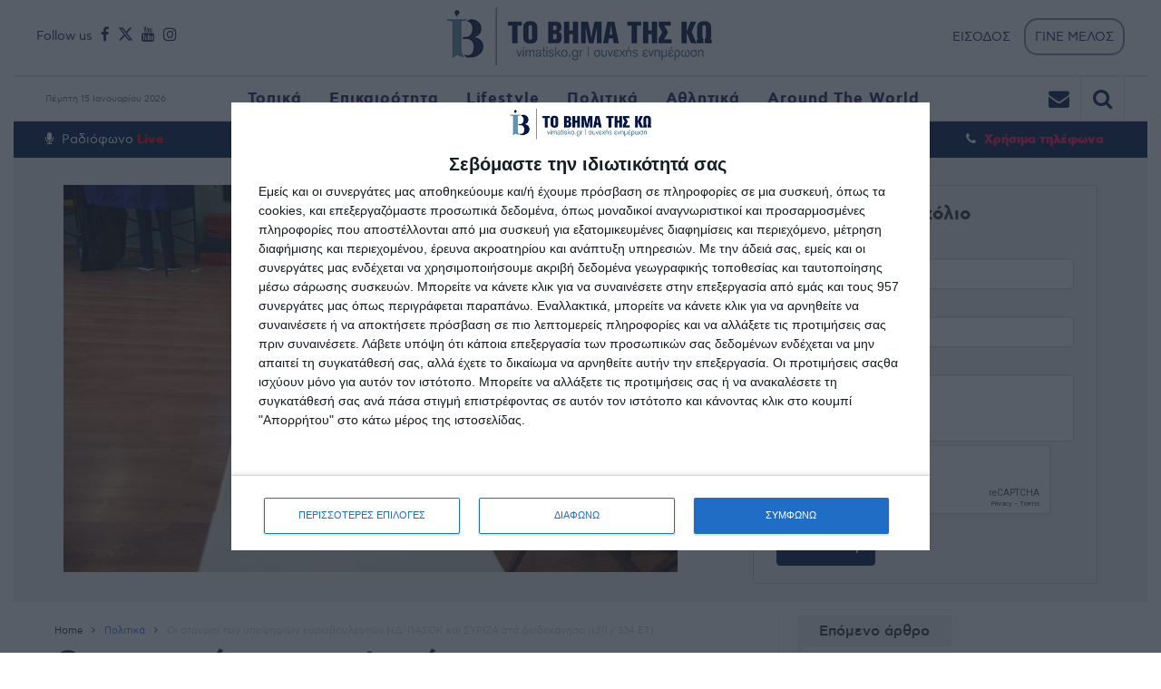

--- FILE ---
content_type: text/html; charset=utf-8
request_url: https://vimatisko.gr/katigoria/politika/oi-stayroi-ton-ypopsifion-eyrovoyleyton-nd-pa
body_size: 44580
content:





<!DOCTYPE html>
<html class="wf-helveticaarialsansserif-n4-active wf-oswald-n4-active wf-roboto-n4-active wf-roboto-n7-active wf-active js flexbox flexboxlegacy canvas canvastext webgl no-touch geolocation postmessage websqldatabase indexeddb hashchange history draganddrop websockets rgba hsla multiplebgs backgroundsize borderimage borderradius boxshadow textshadow opacity cssanimations csscolumns cssgradients cssreflections csstransforms csstransforms3d csstransitions fontface generatedcontent video audio localstorage sessionstorage webworkers applicationcache svg inlinesvg smil svgclippaths" lang="el" prefix="og: http://ogp.me/ns#">
<head>
    <meta content="text/html; charset=utf-8" http-equiv="Content-Type">
    <meta content="width=device-width, initial-scale=1" name="viewport"><!--[if IE]><meta http-equiv='X-UA-Compatible' content='IE=edge,chrome=1'><![endif]-->

    <title>Οι σταυροί των υποψηφίων ευρωβουλευτών ΝΔ, ΠΑΣΟΚ και ΣΥΡΙΖΑ στα Δωδεκάνησα (65 / 334 ΕΤ)  - vimatisko.gr</title>
    <meta name="description" content="Οι σταυροί των υποψηφίων ευρωβουλευτών ΝΔ, ΠΑΣΟΚ και ΣΥΡΙΖΑ στα Δωδεκάνησα (65 / 334 ΕΤ) ">
    <meta name="google-site-verification" content="IL-1HedteZ-L_6-gbB_xMrnb21mdUH4-kzlS9pQdUVo" />
        <link rel="canonical" href="https://vimatisko.gr/katigoria/politika/oi-stayroi-ton-ypopsifion-eyrovoyleyton-nd-pa" />
    <!-- Google Tag Manager -->
    <script>
        (function (w, d, s, l, i) {
            w[l] = w[l] || []; w[l].push({
                'gtm.start':
                    new Date().getTime(), event: 'gtm.js'
            }); var f = d.getElementsByTagName(s)[0],
                j = d.createElement(s), dl = l != 'dataLayer' ? '&l=' + l : ''; j.async = true; j.src =
                    'https://www.googletagmanager.com/gtm.js?id=' + i + dl; f.parentNode.insertBefore(j, f);
        })(window, document, 'script', 'dataLayer', 'GTM-KSZCR8DH');</script>
    <!-- End Google Tag Manager -->

    <script src="https://www.google.com/recaptcha/api.js" async defer></script>
 
    <meta name="facebook-domain-verification" content="vorvxqgtd1f7697b6pj0feyfq1zah0" />
    <meta content="el_GR" property="og:locale">
    <meta content="article" property="og:type">
    <meta content="Οι σταυροί των υποψηφίων ευρωβουλευτών ΝΔ, ΠΑΣΟΚ και ΣΥΡΙΖΑ στα Δωδεκάνησα ((311 / 334 ΕΤ) " property="og:title">
    <meta content="/katigoria/politika/oi-stayroi-ton-ypopsifion-eyrovoyleyton-nd-pa" property="og:url">
    <meta content="VimaTisKo" property="og:site_name">
    <meta content="Οι σταυροί των υποψηφίων ευρωβουλευτών ΝΔ, ΠΑΣΟΚ και ΣΥΡΙΖΑ στα Δωδεκάνησα ((311 / 334 ΕΤ) " name="twitter:card">
    <meta content="Οι σταυροί των υποψηφίων ευρωβουλευτών ΝΔ, ΠΑΣΟΚ και ΣΥΡΙΖΑ στα Δωδεκάνησα ((311 / 334 ΕΤ) " name="twitter:title">

    <meta content="https://vimatisko.gr/UploadedImages/2024/0dd356c8_5aa0_4681_8581_74ed55a75e56.jpg" property="og:image">

    <meta content="Οι σταυροί των υποψηφίων ευρωβουλευτών ΝΔ, ΠΑΣΟΚ και ΣΥΡΙΖΑ στα Δωδεκάνησα (65 / 334 ΕΤ) " property="og:description">
    <link href="/Images/newfavico.png" rel="shortcut icon" type="image/x-icon">

    <meta property="article:section" content="politika">
    <meta property="article:published_time" content="2024-06-09T22:57:00+03:00">
    <meta property="article:modified_time" content="2024-06-10T08:16:42+03:00">
    <style type="text/css">
        img.wp-smiley, img.emoji {
            display: inline !important;
            border: none !important;
            box-shadow: none !important;
            height: 1em !important;
            width: 1em !important;
            margin: 0 .07em !important;
            vertical-align: -.1em !important;
            background: none !important;
            padding: 0 !important;
        }
    </style>
    <style id="contact-form-7-css" media="all">
        div.wpcf7 {
            margin: 0;
            padding: 0;
        }

        div.wpcf7-response-output {
            margin: 2em .5em 1em;
            padding: .2em 1em;
        }

        div.wpcf7 .screen-reader-response {
            position: absolute;
            overflow: hidden;
            clip: rect(1px,1px,1px,1px);
            height: 1px;
            width: 1px;
            margin: 0;
            padding: 0;
            border: 0;
        }

        div.wpcf7-mail-sent-ok {
            border: 2px solid #398f14;
        }

        div.wpcf7-mail-sent-ng {
            border: 2px solid red;
        }

        div.wpcf7-spam-blocked {
            border: 2px solid #ffa500;
        }

        div.wpcf7-validation-errors {
            border: 2px solid #f7e700;
        }

        .wpcf7-form-control-wrap {
            position: relative;
        }

        span.wpcf7-not-valid-tip {
            color: red;
            font-size: 1em;
            display: block;
        }

        .use-floating-validation-tip span.wpcf7-not-valid-tip {
            position: absolute;
            top: 20%;
            left: 20%;
            z-index: 100;
            border: 1px solid red;
            background: #fff;
            padding: .2em .8em;
        }

        span.wpcf7-list-item {
            margin-left: .5em;
        }

        .wpcf7-display-none {
            display: none;
        }

        div.wpcf7 img.ajax-loader {
            border: none;
            vertical-align: middle;
            margin-left: 4px;
        }

        div.wpcf7 div.ajax-error {
            display: none;
        }

        div.wpcf7 .placeheld {
            color: #888;
        }

        .AbovTitleAdv {
            margin-top: 10px;
            display: inline-block;
        }

            .AbovTitleAdv .col-sm-12 {
                margin-bottom: 12px;
            }
    </style>
    <link href="https://static.vimatisko.gr/css/woocommerce-layout.css" id="woocommerce-layout-css" media="all" rel="stylesheet" type="text/css">
    <link href="https://static.vimatisko.gr/css/woocommerce-smallscreen.css" id="woocommerce-smallscreen-css" media="only screen and (max-width: 768px)" rel="stylesheet" type="text/css">
    <link href="https://static.vimatisko.gr/css/A.woocommerce.css,qver=2.5.5.pagespeed.cf.cW35Duv53Y.css" id="woocommerce-general-css" media="all" rel="stylesheet" type="text/css">
    <style id="tn-style-css" media="all">
    </style>

    <script type="text/javascript" src="https://static.vimatisko.gr/assets/js/core/libraries/jquery.min.js"></script>
    <script type="text/javascript" src="https://static.vimatisko.gr/assets/js/core/libraries/jquery_ui/full.min.js"></script>
    <script src="https://ajax.googleapis.com/ajax/libs/jquery/2.1.1/jquery.min.js"></script>
    <script src="//maxcdn.bootstrapcdn.com/bootstrap/3.3.2/js/bootstrap.min.js"></script>


    <link href="https://static.vimatisko.gr/css/A.extend-lib.css,qver=4.2.pagespeed.cf.5CmNHnBJWi.css" id="tn-extend-css-css" media="all" rel="stylesheet" type="text/css">
    <link href="https://static.vimatisko.gr/css/A.tn-style.min.css,qver=4.2.pagespeed.cf.6bNgK3yead.css" id="tn-style-css-css" media="all" rel="stylesheet" type="text/css">
    <link href="https://static.vimatisko.gr/css/A.tn-woocommerce.min.css,qver=2.3.5.pagespeed.cf.U2NJbeh3Yr.css" id="tn-woocommerce-css" media="all" rel="stylesheet" type="text/css">
    

    <link href='https://fonts.googleapis.com/css?family=Roboto:400,300,300italic,400italic,700,700italic&subset=latin,vietnamese,latin-ext,cyrillic,cyrillic-ext,greek-ext,greek' rel='stylesheet' type='text/css'>
    <link href='https://fonts.googleapis.com/css?family=Oswald:400,300,700&subset=latin,latin-ext' rel='stylesheet' type='text/css'>
    <link href='https://fonts.googleapis.com/css?family=Montserrat:400,700' rel='stylesheet' type='text/css'>
    <link href='https://fonts.googleapis.com/css?family=Open+Sans+Condensed:300,300italic,700&subset=latin,greek,greek-ext,vietnamese,cyrillic-ext,cyrillic,latin-ext' rel='stylesheet' type='text/css'>
    <script type="text/javascript" src="https://platform-api.sharethis.com/js/sharethis.js#property=642a8e1a8c76d70012275757&product=inline-share-buttons&source=platform" async="async"></script>

    <style media="all" type="text/css">
        body {
            font-family: Helvetica,Arial,sans-serif;
            font-size: 15px;
        }

        .block-title, .single-style1-title, .single-style2-title, .author-title, .search-submit, .single-nav-title-wrap, .review-widget-post-title, .review-widget-score, .single-review-element, .single-review-summary h3, .block-big-slider-title, .big-carousel-inner, .logo-404, .single-aside-social-wrap .share-title, .social-count-wrap .num-count, .twitter-widget-title h3, .block-feature2-slider-title, #main-content .widget .module5-wrap .col-sm-4 .block4-wrap .block-title, #main-content .single-related-wrap .col-sm-4 .block4-wrap .block-title, .page-title-wrap, .title-logo, .woocommerce div.product .product_title, .woocommerce .page-title {
            font-family: Oswald;
            font-weight: 400;
            text-transform: capitalize;
            font-size: 19px;
            line-height: 27px;
        }

        .block6-wrap .block-title, .block11-wrap .block-title, .block8-wrap .block-title, .single-tags-source-wrap, .widget_categories ul, .widget_pages ul, .single-social-wrap, .widget_nav_menu ul, .widget_archive ul, .block9-wrap .block-title, .module-ticker-wrap .block-title, .big-slider-carousel-title, #menu-main .block-title, #main-content .widget .col-sm-4 .block4-wrap .block-title, .page-numbers, .block11-wrap .review-score, .block11-score-separation, .woocommerce ul.cart_list .product-title, .woocommerce ul.product_list_widget .product-title, .woocommerce ul.cart_list li a, .woocommerce ul.product_list_widget li a, .cart_item .product-name a {
            font-family: Oswald;
            font-weight: 400;
            text-transform: capitalize;
            font-size: 15px;
            line-height: 19px;
        }

        .post-meta, .sub-cate-wrap, .breadcrumbs-bar-wrap, .author-widget-content, .post-categories, .rememberme, .register-links, .meta-thumb-wrap, .review-score {
            font-family: TitloiLightCond !important;
            font-weight: 400;
            text-transform: uppercase;
            font-size: 11px;
        }

        #menu-main > ul > li > a, .tn-sub-menu-wrap, .menu-nav-top, #main-mobile-menu, .module-ticker-wrap .block-title {
            font-family: TitloiLightCond !important;
            font-weight: 700;
            font-size: 15px;
        }

        h3.block-title > a, p.block-title > a {
            font-size: 17px;
            font-weight: bold !important;
        }

        h3.block-title, p.block-title {
            margin-top: 20px;
        }

        .block2-content.col-sm-6.col-xs-12 h3.block-title > a, .block2-content.col-sm-6.col-xs-12 p.block-title > a {
            font-size: 22px;
            font-weight: bold !important;
            color: black !important;
        }

        .block1-wrap.tn-block-wrap.tn-category-18.clearfix h3.block-title > a, .block1-wrap.tn-block-wrap.tn-category-18.clearfix p.block-title > a {
            font-size: 22px;
            font-weight: bold !important;
            color: black;
        }

        .block2-content.col-sm-6.col-xs-12 > p {
            color: #5d5d5d;
            font-size: 17px;
            line-height: 1.1;
            font-weight: normal !important;
        }

        .block6-meta ul li span,
        .block6-meta ul li span span,
        .block1-meta-tag ul li span,
        .block1-meta-tag ul li span span {
            font-size: 11px !important;
            text-transform: uppercase;
        }


        .widget-title h3, .cate-title, .search-page-title, .archive-page-title, .side-dock-title h3, .comment-title h3, .related.products h2 {
            font-family: TitloiLightCond !important;
            font-weight: 700;
            font-size: 15px;
        }

        .tn-mega-menu-col > .tn-sub-menu-wrap > ul > li > ul > li > a:hover, .tn-sub-menu li a:hover, .cat-item a:before, .widget_pages .page_item a:before, .widget_meta li:before, .widget_archive li a:before, .widget_nav_menu .menu-main-nav-container > ul > li > a:before, .widget_rss ul li a, .about-widget-name span, .title-logo a::first-letter, .block11-wrap:before, .logo-404 h1, .post-content-wrap a, .post-content-wrap a:hover, .post-content-wrap a:focus, .comment-form .logged-in-as a, .prev-article, .next-article, #close-side-dock:hover, .single-review-score, .post-categories li:hover a, .post-categories li:focus a, #recentcomments a, #footer .post-categories a:hover, #footer .post-categories a:focus, #main-mobile-menu .current-menu-item a, #main-mobile-menu li a:hover, .block11-score-separation, .block11-wrap .review-score, .single-review-as, .menu-nav-top .sub-menu li a:hover, .woocommerce div.product .woocommerce-tabs ul.tabs li.active a, .woocommerce .page-wrap .star-rating span {
            color: #021b4a;
        }

        ::selection {
            background: #021b4a;
            color: #fff;
        }

        ::-moz-selection {
            background: #021b4a;
            color: #fff;
        }

        #menu-main > ul > li.current-menu-item > a, #menu-main > ul > li > a:hover, .tn-mega-menu-col > .tn-sub-menu-wrap > ul > li > a, .ajax-search-icon:hover, .ajax-search-icon:focus, .menu-nav-top li a:hover, .block-big-slider-cate-tag li, .review-score, .drop-caps, #comment-submit, .form-submit #submit, .score-bar, .top-score-bar, #toTop i, .no-thumb, .widget-title h3:before, .close-mobile-menu-wrap, .tn-ajax-loadmore:hover, .tn-ajax-loadmore:focus, .page-numbers.current, .page-numbers:hover, .page-numbers:focus, .meta-thumb-element:hover, .meta-thumb-element:focus, #mobile-button-nav-open:hover, #mobile-button-nav-open:focus, .widget_product_search input[type="submit"]:hover, .widget_product_search input[type="submit"]:focus, .woocommerce span.onsale, .woocommerce #respond input#submit:hover, .woocommerce a.button:hover, .woocommerce button.button:hover, .woocommerce input.button:hover, .related.products h2:before, .woocommerce .widget_price_filter .ui-slider .ui-slider-handle, .woocommerce #respond input#submit.alt:hover, .woocommerce a.button.alt:hover, .woocommerce button.button.alt:hover, .woocommerce input.button.alt:hover {
            background: #021b4a;
        }

        .woocommerce nav.woocommerce-pagination ul li a:focus, .woocommerce nav.woocommerce-pagination ul li a:hover, .woocommerce nav.woocommerce-pagination ul li span.current {
            background: #021b4a !important;
        }

        .post-content-wrap blockquote, pre, .cate-title, .search-page-title, .archive-page-title, .post-categories, .author-title, .big-carousel-inner, .woocommerce div.product .woocommerce-tabs ul.tabs li.active a, .tn-share-to-email-popup {
            border-color: #021b4a;
        }

        .tn-mega-menu, .tn-navbar, .tn-mega-menu-col, .tn-dropdown-menu, #menu-main ul li .tn-dropdown-menu ul li ul.tn-sub-menu, #menu-main ul li div.tn-dropdown-menu ul li ul.tn-sub-menu, .ajax-form {
            border-top-color: #021b4a;
        }

        .tn-category-18 .post-categories li:hover a, .block11-wrap.tn-category-18 .review-score, .tn-category-18 .widget-title h3 a:hover, #footer .tn-category-18 .post-categories li a:hover, #footer .tn-category-18 .post-categories li a:focus, .tn-category-18 .block11-score-separation {
            color: #a178cd;
        }

        .tn-category-18 .post-categories, .tn-category-18 .cate-title, .big-carousel-inner.tn-category-18, .tn-menu-category-18 .tn-mega-menu, .tn-menu-category-18 .tn-dropdown-menu {
            border-color: #a178cd;
        }

        .tn-category-18 .review-score, .tn-category-18 .meta-thumb-element:hover, .tn-category-18 .meta-thumb-element:focus, .tn-category-18 .widget-title h3:before, #menu-main > ul > li.tn-menu-category-18 > a:hover, #menu-main > ul > li.tn-menu-category-18 > a:focus, #menu-main > ul > li.current-menu-item.tn-menu-category-18 > a {
            background: #a178cd;
        }

        .tn-category-24 .post-categories li:hover a, .block11-wrap.tn-category-24 .review-score, .tn-category-24 .widget-title h3 a:hover, #footer .tn-category-24 .post-categories li a:hover, #footer .tn-category-24 .post-categories li a:focus, .tn-category-24 .block11-score-separation {
            color: #f44c7b;
        }

        .tn-category-24 .post-categories, .tn-category-24 .cate-title, .big-carousel-inner.tn-category-24, .tn-menu-category-24 .tn-mega-menu, .tn-menu-category-24 .tn-dropdown-menu {
            border-color: #f44c7b;
        }

        .tn-category-24 .review-score, .tn-category-24 .meta-thumb-element:hover, .tn-category-24 .meta-thumb-element:focus, .tn-category-24 .widget-title h3:before, #menu-main > ul > li.tn-menu-category-24 > a:hover, #menu-main > ul > li.tn-menu-category-24 > a:focus, #menu-main > ul > li.current-menu-item.tn-menu-category-24 > a {
            background: #f44c7b;
        }

        .tn-category-19 .post-categories li:hover a, .block11-wrap.tn-category-19 .review-score, .tn-category-19 .widget-title h3 a:hover, #footer .tn-category-19 .post-categories li a:hover, #footer .tn-category-19 .post-categories li a:focus, .tn-category-19 .block11-score-separation {
            color: #fbb640;
        }

        .tn-category-19 .post-categories, .tn-category-19 .cate-title, .big-carousel-inner.tn-category-19, .tn-menu-category-19 .tn-mega-menu, .tn-menu-category-19 .tn-dropdown-menu {
            border-color: #fbb640;
        }

        .tn-category-19 .review-score, .tn-category-19 .meta-thumb-element:hover, .tn-category-19 .meta-thumb-element:focus, .tn-category-19 .widget-title h3:before, #menu-main > ul > li.tn-menu-category-19 > a:hover, #menu-main > ul > li.tn-menu-category-19 > a:focus, #menu-main > ul > li.current-menu-item.tn-menu-category-19 > a {
            background: #fbb640;
        }

        .tn-category-31 .post-categories li:hover a, .block11-wrap.tn-category-31 .review-score, .tn-category-31 .widget-title h3 a:hover, #footer .tn-category-31 .post-categories li a:hover, #footer .tn-category-31 .post-categories li a:focus, .tn-category-31 .block11-score-separation {
            color: #7ac89f;
        }

        .tn-category-31 .post-categories, .tn-category-31 .cate-title, .big-carousel-inner.tn-category-31, .tn-menu-category-31 .tn-mega-menu, .tn-menu-category-31 .tn-dropdown-menu {
            border-color: #7ac89f;
        }

        .tn-category-31 .review-score, .tn-category-31 .meta-thumb-element:hover, .tn-category-31 .meta-thumb-element:focus, .tn-category-31 .widget-title h3:before, #menu-main > ul > li.tn-menu-category-31 > a:hover, #menu-main > ul > li.tn-menu-category-31 > a:focus, #menu-main > ul > li.current-menu-item.tn-menu-category-31 > a {
            background: #7ac89f;
        }

        .tn-category-16 .post-categories li:hover a, .block11-wrap.tn-category-16 .review-score, .tn-category-16 .widget-title h3 a:hover, #footer .tn-category-16 .post-categories li a:hover, #footer .tn-category-16 .post-categories li a:focus, .tn-category-16 .block11-score-separation {
            color: #a2c837;
        }

        .tn-category-16 .post-categories, .tn-category-16 .cate-title, .big-carousel-inner.tn-category-16, .tn-menu-category-16 .tn-mega-menu, .tn-menu-category-16 .tn-dropdown-menu {
            border-color: #a2c837;
        }

        .tn-category-16 .review-score, .tn-category-16 .meta-thumb-element:hover, .tn-category-16 .meta-thumb-element:focus, .tn-category-16 .widget-title h3:before, #menu-main > ul > li.tn-menu-category-16 > a:hover, #menu-main > ul > li.tn-menu-category-16 > a:focus, #menu-main > ul > li.current-menu-item.tn-menu-category-16 > a {
            background: #a2c837;
        }

        .tn-category-30 .post-categories li:hover a, .block11-wrap.tn-category-30 .review-score, .tn-category-30 .widget-title h3 a:hover, #footer .tn-category-30 .post-categories li a:hover, #footer .tn-category-30 .post-categories li a:focus, .tn-category-30 .block11-score-separation {
            color: #7ac89f;
        }

        .tn-category-30 .post-categories, .tn-category-30 .cate-title, .big-carousel-inner.tn-category-30, .tn-menu-category-30 .tn-mega-menu, .tn-menu-category-30 .tn-dropdown-menu {
            border-color: #7ac89f;
        }

        .tn-category-30 .review-score, .tn-category-30 .meta-thumb-element:hover, .tn-category-30 .meta-thumb-element:focus, .tn-category-30 .widget-title h3:before, #menu-main > ul > li.tn-menu-category-30 > a:hover, #menu-main > ul > li.tn-menu-category-30 > a:focus, #menu-main > ul > li.current-menu-item.tn-menu-category-30 > a {
            background: #7ac89f;
        }

        .tn-category-15 .post-categories li:hover a, .block11-wrap.tn-category-15 .review-score, .tn-category-15 .widget-title h3 a:hover, #footer .tn-category-15 .post-categories li a:hover, #footer .tn-category-15 .post-categories li a:focus, .tn-category-15 .block11-score-separation {
            color: #7ac89f;
        }

        .tn-category-15 .post-categories, .tn-category-15 .cate-title, .big-carousel-inner.tn-category-15, .tn-menu-category-15 .tn-mega-menu, .tn-menu-category-15 .tn-dropdown-menu {
            border-color: #7ac89f;
        }

        .tn-category-15 .review-score, .tn-category-15 .meta-thumb-element:hover, .tn-category-15 .meta-thumb-element:focus, .tn-category-15 .widget-title h3:before, #menu-main > ul > li.tn-menu-category-15 > a:hover, #menu-main > ul > li.tn-menu-category-15 > a:focus, #menu-main > ul > li.current-menu-item.tn-menu-category-15 > a {
            background: #7ac89f;
        }

        .tn-category-26 .post-categories li:hover a, .block11-wrap.tn-category-26 .review-score, .tn-category-26 .widget-title h3 a:hover, #footer .tn-category-26 .post-categories li a:hover, #footer .tn-category-26 .post-categories li a:focus, .tn-category-26 .block11-score-separation {
            color: #e980cf;
        }

        .tn-category-26 .post-categories, .tn-category-26 .cate-title, .big-carousel-inner.tn-category-26, .tn-menu-category-26 .tn-mega-menu, .tn-menu-category-26 .tn-dropdown-menu {
            border-color: #e980cf;
        }

        .tn-category-26 .review-score, .tn-category-26 .meta-thumb-element:hover, .tn-category-26 .meta-thumb-element:focus, .tn-category-26 .widget-title h3:before, #menu-main > ul > li.tn-menu-category-26 > a:hover, #menu-main > ul > li.tn-menu-category-26 > a:focus, #menu-main > ul > li.current-menu-item.tn-menu-category-26 > a {
            background: #e980cf;
        }

        .tn-category-1 .post-categories li:hover a, .block11-wrap.tn-category-1 .review-score, .tn-category-1 .widget-title h3 a:hover, #footer .tn-category-1 .post-categories li a:hover, #footer .tn-category-1 .post-categories li a:focus, .tn-category-1 .block11-score-separation {
            color: #e980cf;
        }

        .tn-category-1 .post-categories, .tn-category-1 .cate-title, .big-carousel-inner.tn-category-1, .tn-menu-category-1 .tn-mega-menu, .tn-menu-category-1 .tn-dropdown-menu {
            border-color: #e980cf;
        }

        .tn-category-1 .review-score, .tn-category-1 .meta-thumb-element:hover, .tn-category-1 .meta-thumb-element:focus, .tn-category-1 .widget-title h3:before, #menu-main > ul > li.tn-menu-category-1 > a:hover, #menu-main > ul > li.tn-menu-category-1 > a:focus, #menu-main > ul > li.current-menu-item.tn-menu-category-1 > a {
            background: #e980cf;
        }

        .full-width-mode .post-content-wrap {
            max-width: 1030px;
            margin: 0 auto;
        }

        .comment-awaiting-moderation {
            float: right;
        }

        .comment-author img {
            width: 100%;
            height: auto;
        }

        .block-big-slider-title a {
            text-shadow: 1px 1px 2px rgba(0,0,0,.3);
        }
    </style>



    <style>
        .tn-category-Categories .review-score,
        .tn-category-Categories .meta-thumb-element:hover,
        .tn-category-Categories .meta-thumb-element:focus,
        .tn-category-Categories .widget-title h3:before,
        #menu-main > ul > li.tn-menu-category-Categories > a:hover,
        #menu-main > ul > li.tn-menu-category-Categories > a:focus,
        #menu-main > ul > li.current-menu-item.tn-menu-category-Categories > a {
            background: #;
            color: #;
        }
    </style>

    <style>
        .widget-title h3:before {
            width: 14px !important;
            height: 14px !important;
        }

        .tn-direction-nav {
            display: none;
        }

        .tn-direction-nav {
            right: 90px;
        }

        .selected-menu-item,
        .selected-menu-item a {
            color: #6392ab !important;
        }


        .slick-slider {
            position: relative;
            display: block;
            -webkit-box-sizing: border-box;
            box-sizing: border-box;
            -webkit-touch-callout: none;
            -webkit-user-select: none;
            -moz-user-select: none;
            -ms-user-select: none;
            user-select: none;
            -ms-touch-action: pan-y;
            touch-action: pan-y;
            -webkit-tap-highlight-color: transparent;
        }


        .opinions-list-wrapper {
            padding: 40px;
            overflow: auto;
            background: #F2FBFF;
            color: #fff;
            font-size: 0;
            white-space: nowrap;
        }


        .slick-list {
            position: relative;
            overflow: hidden;
            display: block;
            margin: 0;
            padding: 0;
        }

        .slick-slider .slick-track, .slick-slider .slick-list {
            -webkit-transform: translate3d(0,0,0);
            transform: translate3d(0,0,0);
        }

        .slick-slider .slick-track, .slick-slider .slick-list {
            -webkit-transform: translate3d(0,0,0);
            transform: translate3d(0,0,0);
        }

        .slick-track {
            position: relative;
            left: 0;
            top: 0;
            display: block;
        }

        .slick-slide {
            float: left;
            height: 100%;
            min-height: 1px;
            display: none;
        }

        .opinions-item {
            padding-right: 0px;
            padding-left: 0px;
            width: 70%;
            display: inline-block;
            vertical-align: top;
            font-size: 16px;
            text-align: center;
            white-space: normal;
        }

        .opinions-list-wrapper.slick-initialized .opinions-item {
            float: left;
        }

        .slick-initialized .slick-slide {
            display: block;
        }

        .opinions-item a {
            color: inherit;
            text-decoration: none;
        }

        .opinions-item-photo {
            display: inline-block;
            margin-bottom: 20px;
            vertical-align: top;
            width: 130px;
            height: 130px;
            overflow: hidden;
            background: url(data:image/svg+xml,%3Csvg xmlns='http://www.w3.org/2000/svg' viewBox='0 0 1…3.344 0 7.094 2.672 7.094 6.25z' fill='%23d4d4d4'%3E%3C/path%3E %3C/svg%3E) center no-repeat;
            background-size: 45px auto;
            border-radius: 50%;
        }

        figure {
            margin: 0;
        }

        .opinions-item-photo img {
            display: block;
            width: 100%;
            -webkit-filter: grayscale(100%);
            filter: grayscale(100%);
            border: 0;
            vertical-align: middle;
            max-width: 100%;
            height: auto;
        }

        .opinions-item-author {
            margin: 0 0 1em 0;
            font-size: 12px;
            font-weight: 900;
            line-height: 1.2;
            text-rendering: optimizeLegibility;
            color: black;
        }

        .opinions-item-date {
            color: #e9e9e9;
            font-size: 11px;
            color: gray;
        }

        .opinions-item-title {
            margin: 0;
            color: #f7f7f7;
            font-family: "Fira Sans Condensed","Fira Sans",Arial,sans-serif;
            font-size: 18px;
            font-weight: 600;
            line-height: 1.4;
            color: black;
        }
    </style>

    <style>
        *:not(i) {
            font-family: 'cf_asty_st', sans-serif;
        }

        #full-top .widget,
        #full-bottom .widget {
            margin-bottom: 0px;
        }

        .tn-container {
            max-width: 1250px;
        }

        .tn-active-slide {
            display: block !important;
        }

        .block-feature2-slider-wrap.tn-category-25.clone {
            display: none;
        }

        .bwhite .block-title a {
            color: #FFFFFF !important;
            font-weight: bold;
        }

        .bwhite .fa-comments {
            color: gray !important;
        }

        .bwhite .block1-wrap.tn-block-wrap.tn-category-18 {
            border-bottom: solid 1px gray;
            padding-bottom: 10px;
            margin-top: 0 !important;
            margin-bottom: 0 !important;
        }

        .bwhite .block6-wrap.tn-block-wrap.tn-category-18 {
            padding-top: 30px;
            border-bottom: solid 1px gray;
            padding-bottom: 25px;
            margin-top: 0px !important;
            margin-bottom: 0 !important;
        }

        .bwhite.module-feature2-big-slider {
            padding-bottom: 80px;
        }

        #main-nav {
            margin-bottom: 0px;
        }
    </style>

    <style>
        .NewTitle:before {
            content: '';
            display: inline-block;
            width: 10px;
            height: 10px;
            position: relative;
            margin-right: 12px;
            background: red;
        }

        .tn-navbar {
            border-top: none;
        }

        .menu-nav-top a {
            color: #252364;
        }

        .ajax-search-icon:hover {
            color: #fff !important;
        }

        .ajax-search-icon {
            border-right: 1px solid #e6e6e6;
            font-size: 23px;
        }

        .menu-top-right {
            margin-right: 60px;
        }

        #menu-main > ul > li > a {
            line-height: 40px;
        }


        .CheckNewsH:before {
            width: 6px;
            height: 6px;
            content: " ";
            display: inline-block;
            transform: rotate(45deg);
            background-color: #c7ccd2;
            border-radius: 7px;
            margin-right: 10px;
            margin-bottom: 2px;
        }

        .TitleFont {
            font-family: 'cf_asty_st', sans-serif;
            font-weight: 700;
            text-decoration: none !important;
        }

        .UserIconImg {
            max-width: 100%;
            max-height: 100%;
            width: 50px;
            height: 50px;
            min-width: 50px;
            min-height: 50px;
        }

        .UserIconImg {
            max-width: 100%;
            max-height: 100%;
            width: 40px;
            height: 40px;
            min-width: 40px;
            min-height: 40px;
        }
        /* width */
        .CustScroll ::-webkit-scrollbar {
            width: 6px;
        }

        /* Track */
        .CustScroll ::-webkit-scrollbar-track {
            box-shadow: inset 0 0 5px grey;
            border-radius: 10px;
        }

        /* Handle */
        .CustScroll ::-webkit-scrollbar-thumb {
            background: #1d1d1d;
            border-radius: 10px;
        }

            /* Handle on hover */
            .CustScroll ::-webkit-scrollbar-thumb:hover {
                background: #313131;
            }

        .GrayBgScroll ::-webkit-scrollbar {
            width: 6px;
        }

        .GrayBgScroll ::-webkit-scrollbar-track {
            box-shadow: inset 0 0 5px #cccccc;
            border-radius: 10px;
        }

        .GrayBgScroll ::-webkit-scrollbar-thumb {
            background: #696973;
            border-radius: 10px;
        }

            .GrayBgScroll ::-webkit-scrollbar-thumb:hover {
                background: #95959c;
            }


        .AgendaContainer .AgendaEvent:last-child {
            border: none;
        }

        .CommentContainer {
            padding-top: 5px;
            border-bottom: 1px solid #e8e8e8;
            display: inline-block;
        }

            .CommentContainer:last-child {
                border-bottom: none;
            }

        .IntenseGrayFont {
            font-family: 'cf_asty_st', sans-serif;
            text-decoration: none !important;
            font-size: 25px;
            color: #363636;
        }

        .PopularEvents {
            width: 100%;
            cursor: pointer;
            display: inline-block;
            border-bottom: 1px solid #eeeeee;
            padding-bottom: 10px;
        }

        .PopularContainer .PopularEvent:last-child {
            border: none;
        }

        .PopularTabContainer {
            margin-bottom: 30px;
        }

        .PopularTab {
            font-size: 15px;
            font-weight: 600;
            color: #cecece;
            margin-right: 20px;
            cursor: pointer;
        }

        .PaparaziSidebar > div {
            border: 1px solid #d32598;
            padding: 27px;
        }

        .footer-sidebar .widget {
            background: #021b4a;
        }

        .SearchBoxShow {
            margin: 0 !important;
            float: left !important;
        }

        .ui-pnotify-title {
            display: none;
        }

        .ui-pnotify-icon {
            display: none;
        }

        .row {
            margin-left: 0;
            margin-right: 0;
        }

        .sidebar-widget > div {
            padding-bottom: 12px;
        }

            .sidebar-widget > div:last-child {
                padding-bottom: 0;
            }

        .CommentSI {
            font-size: 15px;
            padding-right: 5px;
        }

        .CommentSSpan {
            color: deeppink;
            font-weight: bold;
            text-transform: none;
            font-size: 13px !important;
        }

        textarea {
            height: auto;
        }

        .btn-primaryCust {
            color: #fff;
            background-color: #021b4a;
            border-color: #021b4a;
            font-weight: 600;
            padding: 10px 17px;
            font-size: 15px;
        }

            .btn-primaryCust.active, .btn-primaryCust:active, .btn-primaryCust:focus, .btn-primaryCust:hover, .open > .dropdown-toggle.btn-primaryCust {
                color: #fff;
                background-color: #02215d;
                border-color: #02215d;
            }

        .CommentBord {
            position: relative;
        }

            .CommentBord:before, .CommentBord:after {
                border: medium solid transparent;
                content: "";
                height: 0;
                left: 13%;
                pointer-events: none;
                position: absolute;
                width: 0;
                z-index: 120;
                top: 100%;
            }

            .CommentBord:after {
                border-top-color: #fff;
                border-width: 9px;
                margin-left: -9px;
            }

            .CommentBord:before {
                border-top-color: rgba(0, 0, 0, 0.2);
                border-width: 10px;
                margin-left: -10px;
            }

        .NextArticleTitle:after {
            content: '';
            position: absolute;
            bottom: 0;
            left: 10px;
            width: 0;
            height: 0;
            border: 10px solid transparent;
            border-top-color: #eeeff3;
            border-bottom: 0;
            border-left: 0;
            margin-left: -10px;
            margin-bottom: -10px;
        }

        .NextArticleTitle {
            padding: 5px 0;
            position: relative;
            background: #eeeff3;
            font-weight: 600;
            text-align: center;
            width: 170px;
            font-size: 16px;
        }

        .PhotoCommentsSection:before {
            content: '';
            position: absolute;
            top: 108px;
            left: -20px;
            width: 17px;
            height: 0;
            border: 20px solid transparent;
            border-top-color: #000;
            border-bottom: 0;
            margin-left: -10px;
            margin-bottom: -10px;
            transform: rotate(90deg);
        }

        .PhotoCommentsSection:after {
            content: '';
            position: absolute;
            top: 108px;
            left: -20px;
            width: 17px;
            height: 0;
            border: 20px solid transparent;
            border-top-color: #fff;
            border-bottom: 0;
            margin-left: -10px;
            margin-bottom: -10px;
            transform: rotate(90deg);
        }

        .PhotoCommentsSection {
            float: left;
            height: 440px;
            background: #fff;
            border: 1px solid #cecece;
            position: relative;
        }

        .ArtImComBtnSpan {
            background: #fff;
            border-bottom-left-radius: 15px;
            border-top-left-radius: 15px;
            padding: 4px 4px 4px 7px;
            font-size: 12px;
            margin-right: 10px;
            position: relative;
            border-top-right-radius: 6px;
            border-bottom-right-radius: 6px;
        }

            .ArtImComBtnSpan:after {
                content: '';
                position: absolute;
                top: 5px;
                right: -15px;
                height: 0;
                border: 12px solid transparent;
                border-top-color: #ffffff;
                border-bottom: 0;
                transform: rotate(270deg);
                border-top-left-radius: 8px;
                border-top-right-radius: 8px;
            }

        .RadioImg:nth-child(odd) {
            border: 1px solid #eaeaea;
            border-top: none;
            border-left: none;
        }

        .RadioImg:nth-child(even) {
            border: 1px solid #eaeaea;
            border-top: none;
            border-left: none;
            border-right: none;
        }

        .RadioImg {
            cursor: pointer;
        }

            .RadioImg:hover {
                opacity: 0.75;
            }
    </style>

    <style>
        p.ArtSugTitle {
            margin: 0;
        }

        footer {
            background: #fff !important;
            border-top: none !important;
        }

        .tn-main-container {
            background: none !important;
        }

        .main-nav-inner {
            background: #fff !important;
        }
    </style>
    <style>
        .sidebar-widget .ArtSideAds > div, .sidebar-widget .ArtBotAds > div {
            padding-bottom: 12px;
        }

        .ArticleContent .ArtBotAds, .ArticleContent .ArtSideAds {
            display: inline-block;
            text-align: center;
            padding: 5px 0;
            width: 100%;
        }

            .ArticleContent .ArtBotAds img, .ArticleContent .ArtSideAds img {
                width: auto !important;
            }

            .ArticleContent .ArtBotAds .HideWOnMobile, .ArticleContent .ArtSideAds .HideWOnMobile {
                /*display: block !important;*/
            }

        textarea {
            display: block;
            overflow: hidden;
            min-height: 40px;
        }

        .ExpandImageModal {
            display: none;
            position: fixed;
            z-index: 1;
            padding-top: 100px;
            left: 0;
            top: 0;
            width: 100%;
            height: 100%;
            overflow: auto;
            background-color: rgb(0,0,0);
            background-color: rgba(0,0,0,0.9);
            text-align: center;
        }


        .ExpandImageModalContent {
            margin: auto;
            display: block;
            /*width: 80%;
            max-width: 700px;*/
            max-height: 100%;
            max-width: 100%;
        }

        .ExpandImageModalContent {
            -webkit-animation-name: zoom;
            -webkit-animation-duration: 0.6s;
            animation-name: zoom;
            animation-duration: 0.6s;
        }

        @-webkit-keyframes zoom {
            from {
                -webkit-transform: scale(0)
            }

            to {
                -webkit-transform: scale(1)
            }
        }

        @keyframes zoom {
            from {
                transform: scale(0)
            }

            to {
                transform: scale(1)
            }
        }

        .closeEIMM {
            position: absolute;
            top: 10px;
            right: 10px;
            color: #f1f1f1;
            font-size: 40px;
            font-weight: bold;
            transition: 0.3s;
        }

            .closeEIMM:hover,
            .closeEIMM:focus {
                color: #bbb;
                text-decoration: none;
                cursor: pointer;
            }

        @media only screen and (max-width: 700px) {
            .ExpandImageModalContent {
                max-width: 100%;
            }
        }

        @media (max-width: 700px) {
            #MainTextToL {
                width: 100% !important;
            }
        }
    </style>
</head>



    <body class="page-template page-template-homepage3 page-template-homepage3-php page page-id-428 tn-body-class">

        <!-- Google Tag Manager (noscript) -->
        <noscript>
            <iframe src="https://www.googletagmanager.com/ns.html?id=GTM-KSZCR8DH"
                    height="0" width="0" style="display:none;visibility:hidden"></iframe>
        </noscript>
        <!-- End Google Tag Manager (noscript) -->


        <style>
            .ZeroLR {
                position: relative;
            }

            .absoluteC {
                position: absolute;
                bottom: 0;
                top: unset !important;
            }

            #CommentPRSBtn {
                font-weight: 600;
                font-size: 18px;
                background: #021b4a;
                text-align: center;
                width: 100%;
                margin: 0 auto;
                cursor: pointer;
                color: #fff;
                max-width: 100%;
                padding:5px 0;
            }

                #CommentPRSBtn:hover {
                    opacity: 0.8
                }

            .NoCommentsCont {
                width: 100%;
                text-align: center;
                font-weight: 600;
                color: #333;
                font-size: 16px;
            }

            .NoCommentsYetCl {
                display: flex;
                align-items: center;
            }

            @media(max-width:350px) {

                .g-recaptcha {
                    transform: scale(0.73);
                    transform-origin: 0 0
                }
            }

            .PhotoCommentsSection #ArticleCommentFormAlt {
                display: none;
            }

            @media(min-width:901px) {
                .PhotoCommentsSection:not(.MultiImages) #ArticleCommentFormAlt {
                    height: 100%;
                }
                
            .PhotoCommentsSection:not(.MultiImages) #ArticleCommentFormAlt .btn.btn-primaryCust {
                width: fit-content;
                /*margin-top:auto!important;*/
            }
                .PhotoCommentsSection.MultiImages #ArticleCommentFormAlt .col-xs-12 {
                    padding-left: 25px !important;
                    padding-right: 25px !important;
                }
                .PhotoCommentsSection:not(.MultiImages) #ArticleCommentFormAlt .col-xs-12 {
                    padding: 8px 25px !important;
                    padding: 10px 25px !important;
                    display: flex;
                    flex-direction: column;
                    /*justify-content: space-between;*/
                    height: 100%;
                }

                .PhotoCommentsSection:not(.MultiImages) #ArticleCommentFormAlt > div > p {
                    
                    margin-bottom: 12px !important;
                    font-size: 20px !important;
                    margin-top: 10px !important;
                }

                .PhotoCommentsSection:not(.MultiImages) #ArticleCommentFormAlt .form-group {
                    margin-bottom: 4px;
                } .g-recaptcha {
                    min-height: 78px;
                } .PhotoCommentsSection.MultiImages {
                    height: 580px !important;
                } .PhotoCommentsSection.MultiImages .GrayBgScroll.CustScroll > .col-sm-12 {
                        height: 460px !important;
                    }
            }

            @media(max-width:900px) {
                .PhotoCommentsSection{
                    height:unset!important;
                }
                .PhotoCommentsSection .GrayBgScroll.CustScroll {
                    display: none !important;
                }

                .PhotoCommentsSection #ArticleCommentFormAlt {
                    display: block;
                }

                .CommentContainer {
                    display: flex !important;
                }

                    .CommentContainer > .col-sm-3 {
                        width: 65px !important;
                    }

                    .CommentContainer > .col-sm-9 {
                        width: calc(100% - 65px) !important;
                    }

                .PCSComT {
                    max-width: 100% !important;
                }

                .PhotoCommentsSection .GrayBgScroll .col-sm-12 {
                    z-index: 9999;
                    float: left;
                    width: 100%;
                }
            }

            .PhotoCommentsSection .CommentContainer {
                cursor: pointer;
            }
                .PhotoCommentsSection .CommentContainer.ShowCA span.PCSComT {
                    max-height: unset !important;
                    -webkit-line-clamp: unset !important;
                }
           
        </style>
        <div class="tn-main-page-wrap">

            

<!-- InMobi Choice. Consent Manager Tag v3.0 (for TCF 2.2) -->
<script type="text/javascript" async=true>
    (function () {
        var host = window.location.hostname;
        var element = document.createElement('script');
        var firstScript = document.getElementsByTagName('script')[0];
        var url = 'https://cmp.inmobi.com'
            .concat('/choice/', 'f5Pq-v-H9T0qx', '/', host, '/choice.js?tag_version=V3');
        var uspTries = 0;
        var uspTriesLimit = 3;
        element.async = true;
        element.type = 'text/javascript';
        element.src = url;

        firstScript.parentNode.insertBefore(element, firstScript);

        function makeStub() {
            var TCF_LOCATOR_NAME = '__tcfapiLocator';
            var queue = [];
            var win = window;
            var cmpFrame;

            function addFrame() {
                var doc = win.document;
                var otherCMP = !!(win.frames[TCF_LOCATOR_NAME]);

                if (!otherCMP) {
                    if (doc.body) {
                        var iframe = doc.createElement('iframe');

                        iframe.style.cssText = 'display:none';
                        iframe.name = TCF_LOCATOR_NAME;
                        doc.body.appendChild(iframe);
                    } else {
                        setTimeout(addFrame, 5);
                    }
                }
                return !otherCMP;
            }

            function tcfAPIHandler() {
                var gdprApplies;
                var args = arguments;

                if (!args.length) {
                    return queue;
                } else if (args[0] === 'setGdprApplies') {
                    if (
                        args.length > 3 &&
                        args[2] === 2 &&
                        typeof args[3] === 'boolean'
                    ) {
                        gdprApplies = args[3];
                        if (typeof args[2] === 'function') {
                            args[2]('set', true);
                        }
                    }
                } else if (args[0] === 'ping') {
                    var retr = {
                        gdprApplies: gdprApplies,
                        cmpLoaded: false,
                        cmpStatus: 'stub'
                    };

                    if (typeof args[2] === 'function') {
                        args[2](retr);
                    }
                } else {
                    if (args[0] === 'init' && typeof args[3] === 'object') {
                        args[3] = Object.assign(args[3], { tag_version: 'V3' });
                    }
                    queue.push(args);
                }
            }

            function postMessageEventHandler(event) {
                var msgIsString = typeof event.data === 'string';
                var json = {};

                try {
                    if (msgIsString) {
                        json = JSON.parse(event.data);
                    } else {
                        json = event.data;
                    }
                } catch (ignore) { }

                var payload = json.__tcfapiCall;

                if (payload) {
                    window.__tcfapi(
                        payload.command,
                        payload.version,
                        function (retValue, success) {
                            var returnMsg = {
                                __tcfapiReturn: {
                                    returnValue: retValue,
                                    success: success,
                                    callId: payload.callId
                                }
                            };
                            if (msgIsString) {
                                returnMsg = JSON.stringify(returnMsg);
                            }
                            if (event && event.source && event.source.postMessage) {
                                event.source.postMessage(returnMsg, '*');
                            }
                        },
                        payload.parameter
                    );
                }
            }

            while (win) {
                try {
                    if (win.frames[TCF_LOCATOR_NAME]) {
                        cmpFrame = win;
                        break;
                    }
                } catch (ignore) { }

                if (win === window.top) {
                    break;
                }
                win = win.parent;
            }
            if (!cmpFrame) {
                addFrame();
                win.__tcfapi = tcfAPIHandler;
                win.addEventListener('message', postMessageEventHandler, false);
            }
        };

        makeStub();

        var uspStubFunction = function () {
            var arg = arguments;
            if (typeof window.__uspapi !== uspStubFunction) {
                setTimeout(function () {
                    if (typeof window.__uspapi !== 'undefined') {
                        window.__uspapi.apply(window.__uspapi, arg);
                    }
                }, 500);
            }
        };

        var checkIfUspIsReady = function () {
            uspTries++;
            if (window.__uspapi === uspStubFunction && uspTries < uspTriesLimit) {
                console.warn('USP is not accessible');
            } else {
                clearInterval(uspInterval);
            }
        };

        if (typeof window.__uspapi === 'undefined') {
            window.__uspapi = uspStubFunction;
            var uspInterval = setInterval(checkIfUspIsReady, 6000);
        }
    })();
</script>
<!-- End InMobi Choice. Consent Manager Tag v3.0 (for TCF 2.2) -->

<script async src="https://static.adman.gr/adman.js"></script>
<script>window.AdmanQueue = window.AdmanQueue || []; AdmanQueue.push(function () { Adman.adunit({ id: 7561, h: 'https://x.grxchange.gr', inline: true }) });</script>

<script src="https://static.vimatisko.gr/Scripts/HackTimer.js"></script>

<link href="/css/fonts.css" id="customFonts" media="all" rel="stylesheet" type="text/css">
<link href="https://static.vimatisko.gr/css/pnotify.custom.css" media="all" rel="stylesheet" type="text/css">
<link href="https://static.vimatisko.gr/css/animate.css" media="all" rel="stylesheet" type="text/css">
<link href="https://static.vimatisko.gr/content/vimatisko2022.css" media="all" rel="stylesheet" type="text/css">
<script src="https://static.vimatisko.gr/Scripts/pnotify.custom.js"></script>


<style>
    .closeEIMM {
        -webkit-text-stroke: 1px #767676;
    }

    p.ArtTitleMob {
        line-height: 1.1;
        margin: 0;
    }

    .block1-content p.block-title {
        margin-bottom: 15px;
        display: block;
        color: #111;
        font-size: 19px;
    }

    .block2-content p.block-title {
        margin-bottom: 15px;
        color: #111;
    }

    .RadioChrome {
        display: none;
    }

    .block6-content > h3.block-title > a, .block6-content > p.block-title > a {
        color: #363636;
    }

    .PopularEvents > a {
        overflow: hidden;
        text-overflow: ellipsis;
        display: -webkit-box;
        -webkit-line-clamp: 4;
        -webkit-box-orient: vertical;
        height: 71px;
        max-height: 71px;
    }

    .thumb-slider-wrap > a {
        background: #b5b5b5;
    }

    .thumb-wrap img,
    .thumb-slider-wrap img {
        max-width: 100%;
        width: auto;
        height: auto
    }

    .thumb-slider-wrap > a {
        text-align: center;
    }

    *:not(i) {
        font-family: 'cf_asty_st', sans-serif;
    }

    .NewTitle:before {
        content: '';
        display: inline-block;
        width: 10px;
        height: 10px;
        position: relative;
        margin-right: 12px;
        background: red;
    }

    .tn-navbar {
        border-top: none;
    }

    .menu-nav-top a {
        color: #252364;
    }

    .ajax-search-icon:hover {
        color: #fff !important;
    }

    .ajax-search-icon {
        border-right: 1px solid #e6e6e6;
        font-size: 23px;
    }

    .menu-top-right {
        margin-right: 60px;
    }

    #menu-main > ul > li > a {
        line-height: 40px;
    }



    .CheckNewsH:before {
        width: 6px;
        height: 6px;
        content: " ";
        display: inline-block;
        transform: rotate(45deg);
        background-color: #c7ccd2;
        border-radius: 7px;
        margin-right: 10px;
        margin-bottom: 2px;
    }

    .TitleFont {
        font-family: 'cf_asty_st', sans-serif;
        font-weight: 700;
        text-decoration: none !important;
    }

    .UserIconImg {
        max-width: 100%;
        max-height: 100%;
        width: 50px;
        height: 50px;
        min-width: 50px;
        min-height: 50px;
    }

    .UserIconImg {
        max-width: 100%;
        max-height: 100%;
        width: 40px;
        height: 40px;
        min-width: 40px;
        min-height: 40px;
    }
    /* width */
    .CustScroll ::-webkit-scrollbar {
        width: 6px;
    }

    /* Track */
    .CustScroll ::-webkit-scrollbar-track {
        box-shadow: inset 0 0 5px grey;
        border-radius: 10px;
    }

    /* Handle */
    .CustScroll ::-webkit-scrollbar-thumb {
        background: #1d1d1d;
        border-radius: 10px;
    }

        /* Handle on hover */
        .CustScroll ::-webkit-scrollbar-thumb:hover {
            background: #313131;
        }

    .GrayBgScroll ::-webkit-scrollbar {
        width: 6px;
    }

    .GrayBgScroll ::-webkit-scrollbar-track {
        box-shadow: inset 0 0 5px #cccccc;
        border-radius: 10px;
    }

    .GrayBgScroll ::-webkit-scrollbar-thumb {
        background: #696973;
        border-radius: 10px;
    }

        .GrayBgScroll ::-webkit-scrollbar-thumb:hover {
            background: #95959c;
        }


    .AgendaContainer .AgendaEvent:last-child {
        border: none;
    }

    .CommentContainer {
        padding-top: 5px;
        border-bottom: 1px solid #e8e8e8;
        display: inline-block;
    }

        .CommentContainer:last-child {
            border-bottom: none;
        }

    .IntenseGrayFont {
        font-family: 'cf_asty_st', sans-serif;
        text-decoration: none !important;
        font-size: 25px;
        color: #363636;
    }

    .PopularEvents {
        width: 100%;
        cursor: pointer;
        display: inline-block;
        border-bottom: 1px solid #eeeeee;
        padding-bottom: 10px;
    }

    .PopularContainer .PopularEvent:last-child {
        border: none;
    }

    .PopularTabContainer {
        margin-bottom: 30px;
    }

    .PopularTab {
        font-size: 15px;
        font-weight: 600;
        color: #cecece;
        margin-right: 20px;
        cursor: pointer;
    }

    .PaparaziSidebar > div {
        border: 1px solid #d32598;
        padding: 25px;
    }

    .footer-sidebar .widget {
        background: #021b4a;
    }

    .SearchBoxShow {
        margin: 0 !important;
        float: left !important;
    }

    .ui-pnotify-title {
        display: none;
    }

    .ui-pnotify-icon {
        display: none;
    }

    .row {
        margin-left: 0;
        margin-right: 0;
    }


    .sidebar-widget > div:last-child {
        padding-bottom: 0;
    }

    .CommentSI {
        font-size: 15px;
        padding-right: 5px;
    }

    .CommentSSpan {
        color: deeppink;
        font-weight: bold;
        text-transform: none;
        font-size: 13px !important;
    }

    textarea {
        height: auto;
    }

    .btn-primaryCust {
        color: #fff;
        background-color: #021b4a;
        border-color: #021b4a;
        font-weight: 600;
        padding: 10px 17px;
        font-size: 15px;
    }

        .btn-primaryCust.active, .btn-primaryCust:active, .btn-primaryCust:focus, .btn-primaryCust:hover, .open > .dropdown-toggle.btn-primaryCust {
            color: #fff;
            background-color: #02215d;
            border-color: #02215d;
        }

    .CommentBord {
        position: relative;
    }

        .CommentBord:before, .CommentBord:after {
            border: medium solid transparent;
            content: "";
            height: 0;
            left: 13%;
            pointer-events: none;
            position: absolute;
            width: 0;
            z-index: 120;
            top: 100%;
        }

        .CommentBord:after {
            border-top-color: #fff;
            border-width: 9px;
            margin-left: -9px;
        }

        .CommentBord:before {
            border-top-color: rgba(0, 0, 0, 0.2);
            border-width: 10px;
            margin-left: -10px;
        }

    .NextArticleTitle:after {
        content: '';
        position: absolute;
        bottom: 0;
        left: 10px;
        width: 0;
        height: 0;
        border: 10px solid transparent;
        border-top-color: #eeeff3;
        border-bottom: 0;
        border-left: 0;
        margin-left: -10px;
        margin-bottom: -10px;
    }

    .NextArticleTitle {
        padding: 5px 0;
        position: relative;
        background: #eeeff3;
        font-weight: 600;
        text-align: center;
        width: 170px;
        font-size: 16px;
    }

    .PhotoCommentsSection:before {
        content: '';
        position: absolute;
        top: 108px;
        left: -20px;
        width: 17px;
        height: 0;
        border: 20px solid transparent;
        border-top-color: #000;
        border-bottom: 0;
        margin-left: -10px;
        margin-bottom: -10px;
        transform: rotate(90deg);
    }

    .PhotoCommentsSection:after {
        content: '';
        position: absolute;
        top: 108px;
        left: -20px;
        width: 17px;
        height: 0;
        border: 20px solid transparent;
        border-top-color: #fff;
        border-bottom: 0;
        margin-left: -10px;
        margin-bottom: -10px;
        transform: rotate(90deg);
    }

    .PhotoCommentsSection {
        float: left;
        height: 440px;
        background: #fff;
        border: 1px solid #cecece;
        position: relative;
    }


    .RadioImg.RadioBR {
        border: 1px solid #eaeaea;
        border-top: none;
        border-left: none;
    }

    .RadioImg.RadioBL {
        border: 1px solid #eaeaea;
        border-top: none;
        border-left: none;
        border-right: none;
    }


    .RadioImg {
        cursor: pointer;
    }

        .RadioImg:hover {
            opacity: 0.75;
        }

    #menu-main > ul > li > a {
        font-family: TitloiLightCond !important;
        font-weight: 700 !important;
        font-size: 15px !important;
    }

    .RadioImg:nth-child(odd) {
        border: 1px solid #eaeaea;
        border-top: none;
        border-left: none;
    }

    .RadioImg:nth-child(even) {
        border: 1px solid #eaeaea;
        border-top: none;
        border-left: none;
        border-right: none;
    }

    .RadioChrome:nth-child(even) {
        border: 1px solid #eaeaea !important;
        border-top: none !important;
        border-left: none !important;
    }

    .RadioChrome:nth-child(odd) {
        border: 1px solid #eaeaea;
        border-top: none !important;
        border-left: none !important;
        border-right: none !important;
    }

    .RadioImg {
        cursor: pointer;
    }

        .RadioImg:hover {
            opacity: 0.75;
        }

    @media (max-width: 900px) {
        .Type6Mob > div > .block2-content > p {
            margin: 0 !important;
        }

        .Type6Mob > div > .block2-content p.block-title {
            display: block !important;
        }

        .Type6Mob > div > .block2-content > p > a {
            color: #021b4a !important;
            font-size: 16px !important;
            line-height: 20px;
            -webkit-line-clamp: 5 !important;
        }

        .Type5Mob > div > .block1-content > p {
            margin: 0 !important;
        }

            .Type5Mob > div > .block1-content > p > a {
                color: #021b4a;
                font-size: 16px !important;
                line-height: 20px;
                -webkit-line-clamp: 4
            }

        .block1-wrap.tn-block-wrap.tn-category-18.clearfix p.block-title > a {
            color: #021b4a;
            font-size: 16px;
            line-height: 20px;
            -webkit-line-clamp: 4;
        }
    }
</style>
<style>
    #mySidenavMob {
        line-height: 1.6em;
    }

    #SidenavBotSocial i .TwitterXIcon {
        width: 23px !important;
        fill: #6392ab !important;
    }

    .Force4Ads .row-fluid.clearfix {
        align-items: center;
        display: flex;
        flex-wrap: wrap;
    }

    .Force4Ads .col-sm-12.col-xs-12.Type2Mob {
        padding: 5px;
    }

    @media(min-width:902px) {
        .Force4Ads .col-sm-12.col-xs-12.Type2Mob {
            width: 25%;
            max-width: 25%;
            flex: 1 0 25%;
            text-align: unset !important;
        }
    }

    .ArtAddThisContainer .sharethis-inline-share-buttons > .st-btn, .ProfAddThisContainer .sharethis-inline-share-buttons > .st-btn {
        display: inline-block !important;
    }

    .ArtAddThisContainer .sharethis-inline-share-buttons > .st-btn {
        margin-bottom: 8px !important;
    }

        .ArtAddThisContainer .sharethis-inline-share-buttons > .st-btn.st-last {
            margin-right: 8px !important;
        }

    @media(min-width:901px) {
        .HideOnDesktop {
            display: none;
        }
    }
</style>
<style>
    .checker span:after {
        content: "\f00c";
        display: inline-block;
        font: 14px/1 FontAwesome;
        font-size: inherit;
        text-rendering: auto;
        -webkit-font-smoothing: antialiased;
        -moz-osx-font-smoothing: grayscale;
        left: 1px;
    }
</style>
<img style="max-width:100%;max-height:100%;display:none;" src="https://static.vimatisko.gr/Images/newlogoSFB.png" />

<div class="tn-main-container" style="z-index: 100; background-color: #021b4a;">
    <header class="clearfix" style="margin-bottom: 0px; font-size: 14px;" id="VHeaderMain">
        <div class="tn-navbar clearfix" id="topmenu" style="max-width: 1250px; margin: auto; padding: 0; background-color: white;">
            <div class="tn-container" style="margin-top: 15px; height: 68px;">


                <!-- layoutSiteDivID = 1   (SocialLeft) -->
                <div class="menu-top-left" style=" width: 200px; float: left;  font-family: TitloiMedium; font-size: 1.0em; margin-left: 25px !important;">









<div style="margin-top:5px;"><span style="color:#2A225D;">Follow us</span> <i onclick="SocialOpen(1)" class="fa fa-facebook-f" style="font-size: 17px; color:#2A225D; margin-left: 5px; cursor: pointer;"></i> <i onclick="SocialOpen(2)" class="TwitterXIconTop" style="font-size: 17px; color:#2A225D; margin-left: 5px; cursor: pointer;"><svg class="TwitterXIcon" xmlns="http://www.w3.org/2000/svg" viewBox="0 0 512 512" style="width:17px;position:relative;top:2px;fill:#2A225D;"><path d="M389.2 48h70.6L305.6 224.2 487 464H345L233.7 318.6 106.5 464H35.8L200.7 275.5 26.8 48H172.4L272.9 180.9 389.2 48zM364.4 421.8h39.1L151.1 88h-42L364.4 421.8z"></path></svg></i> <i onclick="SocialOpen(3)" class="fa fa-youtube" style="font-size: 17px; color:#2A225D; margin-left: 5px; cursor: pointer;"></i> <i onclick="SocialOpen(4)" class="fa fa-instagram" style="font-size: 17px; color:#2A225D; margin-left: 5px; cursor: pointer;"></i> <i onclick="SocialOpen(5)" class="fa fa-google-plus" style="font-size: 17px; color:#2A225D; margin-left: 5px; cursor: pointer;"></i></div>


                </div>

                <!-- layoutSiteDivID = 2   (LogoTop) -->
                <div class="menu-nav-top" id="tn-menu-top" style="display: inline-block; /*width: 595px; */ position: absolute; left: calc(50% - 161px); margin: 0; margin-top: -10px;">









            <div>
                <a href="/">
                    <img loading="lazy" src="https://static.vimatisko.gr/UploadedImages/WidgetImages/LogoWMain.jpg" alt="vimatisko.gr" style="height: 70px; margin-bottom: 14px;">
                </a>
            </div>



                    
                </div>

                <!-- layoutSiteDivID = 3   (HeaderRight) -->
                <div class="menu-top-right" id="LoginContainer" style="color: #2A225D; font-family: TitloiLightCond !important; font-weight: unset; font-size: 1.0em; padding-top: 15px;">









<p><span class="MyLogInButton" style="cursor: pointer;">&Epsilon;&Iota;&Sigma;&Omicron;&Delta;&Omicron;&Sigma;</span><span class="MySignUpButton" style="border: 2px solid #8985A8; border-radius: 15px; padding: 10px; margin-left: 15px; cursor: pointer;">&Gamma;&Iota;&Nu;&Epsilon; &Mu;&Epsilon;&Lambda;&Omicron;&Sigma;</span></p>


                </div>
            </div>
        </div>
        <div class="tn-navbar clearfix" id="secondmenu" style="height: 50px; border-top: 1px solid #E9E9E9; max-width: 1250px; margin: auto; padding: 0; background-color: white;">
            <div class="tn-container" style="display: flex;justify-content: space-between;">
                <div class="menu-top-left" id="TopMenuDate" style="max-width: 205px; float: left; font-family: TitloiMedium; font-size: 12px; padding-left: 35px !important;">
                    <div class="" style="margin-top:5px">
                        <span style="font-size: 10px;color:#6e6e6e">Πέμπτη 15 Ιανουαρίου 2026</span>
                    </div>
                </div>

                <!-- layoutSiteDivID = 6   (HeaderMenu) -->









        <div class="menu-nav-top" id="tn-menu-topI" style="width: 780px; font-size: 1.6em; color: #2B2762;">
            <ul class="menu-top" id="tn-menu-top-inner" style="display:inline-block;letter-spacing:0.9px;margin-top: 5px;">
                    <li class="menu-item menu-item-type-post_type menu-item-object-page menu_CategoryID_8" style="margin-right:10px;">
                            <a href="/katigoria/topika">Τοπικά</a>
                    </li>
                    <li class="menu-item menu-item-type-post_type menu-item-object-page menu_CategoryID_3" style="margin-right:10px;">
                            <a href="/katigoria/epikairotita">Επικαιρότητα</a>
                    </li>
                    <li class="menu-item menu-item-type-post_type menu-item-object-page menu_CategoryID_5" style="margin-right:10px;">
                            <a href="/katigoria/lifestyle">Lifestyle</a>
                    </li>
                    <li class="menu-item menu-item-type-post_type menu-item-object-page menu_CategoryID_4" style="margin-right:10px;">
                            <a href="/katigoria/politika">Πολιτικά</a>
                    </li>
                    <li class="menu-item menu-item-type-post_type menu-item-object-page menu_CategoryID_6" style="margin-right:10px;">
                            <a href="/katigoria/athlitika">Αθλητικά</a>
                    </li>
                    <li class="menu-item menu-item-type-post_type menu-item-object-page menu_CategoryID_7" style="margin-right:10px;">
                            <a href="/katigoria/around-the-world">Around The World</a>
                    </li>
            </ul>
        </div>




                <div id="SearchBoxjs" style="width: 940px; font-size: 1.6em; color: #666; position: relative; margin: 0 auto; float: left; padding-left: 30px; display: none; ">
                    <i class="fa fa-search" style="position: absolute;top: 13px;padding-left: 8px;"></i><input id="SearchBoxTopJS" type="text" placeholder="Αναζήτηση..." style="border: none; border-left: 1px solid #e6e6e6; width: 100%; background: #f7f8fa; padding: 6px 15px; padding-left: 40px; ">

                </div>

                <div class="menu-top-right" id="MTRSearch" style="margin-right: 25px!important;">
                    <div class="ajax-search-wrap" style="position:relative;">
                        <a href="#" id="MTREnvelope" class="ajax-search-icon" style="color:#021b4a;position:initial !important; float: left; cursor: pointer;" title="Contact Us" onclick="ContactUs();">
                            <i class="fa fa-envelope"></i>
                        </a>
                        <a href="#" id="ajax-form-searchJS" onclick="GetSearchBox();" class="ajax-search-icon" style="color:#021b4a;position:initial !important; float: left;">
                            <i class="fa fa-search"></i>
                        </a>
                        <a href="#" id="CloseSearchJS" onclick="GetCloseSearchBox();" class="ajax-search-icon" style="display:none;color: #021b4a; position: initial !important; float: left; border-right: 1px solid #e6e6e6 !important; border-left: 1px solid #e6e6e6 !important;">
                            <i class="fa fa-times"></i>
                        </a>
                    </div>
                </div>
            </div>
        </div>
        <nav class="clearfix" id="main-nav" style="margin-bottom: 0; height: 40px;">
            <div class="main-nav-wrap" id="tn-main-nav-wrap" style="min-height: 40px;height:40px !important;">
                <div id="ContainerBelowMenu" class="tn-container" style="background: #021b4a;width:100% !important; max-width: 100% !important;">
                    <div class="sticky-wrapper" id="sticky-wrapper" style="max-height: 40px !important;">
                        <div class="main-nav-inner" style="transform: none; box-shadow: none !important;">
                            <div class="menu-main-nav-container" id="menu-main" style="text-align: center; height: 40px; max-width: 1250px; margin: 0 auto; background: #021b4a">

                                <div class="menu-top-left" style="width: 200px; float: left; padding-left: 35px !important; position: absolute; text-align: left;">
                                    <div class="" style="margin-top: 8px; float: left; cursor: pointer; line-height: 24px;" onclick="ToggleRadioDiv()">
                                        <span style="color: #fff;font-size: 14px;">
                                            <i class="fa fa-microphone" style="padding-right: 5px;"></i>
                                            Ραδιόφωνο
                                            <span style="color: red;font-weight:900;">Live</span>
                                        </span>
                                    </div>
                                    <div id="RadiosContainer" style="display: none; width: 272px; border-radius: 3px; background: #fff; position: absolute; top: 43px; box-shadow: 0px 4px 8px -2px #0000007a; border: 1px solid #1b1b1b66;">
                                        <div class="row clearfix" style="margin:0;">
                                                    <div class="col-md-6 RadioImg RadioNotChrome RadioBR" style="padding:0;">
                                                        <a href="/Radios/GetRadioPlayer?RadioID=1" onclick="window.open(this.href.replace('https','http'), 'targetWindow', 'toolbar=no,location=no,status=no,menubar=no,scrollbars=yes,resizable=yes,width=370px,height=320px');return false">
                                                            <div style=" width:135px; height:70px; padding:5px; text-align:center;">
                                                                <img style="max-width:100%;max-height:100%;" src="https://static.vimatisko.gr/UploadedImages/Radios/bdd5d1a3_5d9f_4bfe_a4e0_86c88227c125.png" />
                                                            </div>
                                                        </a>
                                                    </div>
                                                        <div class="col-md-6 RadioImg RadioChrome RadioBR" style="padding:0;">
                                                            <a rel="nofollow noreferrer" href="http://radio.city93.gr:9996/;stream/1/;stream.mp3" onclick="window.open(this.href, 'targetWindow', 'toolbar=no,location=no,status=no,menubar=no,scrollbars=yes,resizable=yes,width=700px,height=450px');return false">
                                                                <div style=" width:135px; height:70px; padding:5px; text-align:center;">
                                                                    <img style="max-width:100%;max-height:100%;" src="https://static.vimatisko.gr/UploadedImages/Radios/bdd5d1a3_5d9f_4bfe_a4e0_86c88227c125.png" />
                                                                </div>
                                                            </a>
                                                        </div>
                                                    <div class="col-md-6 RadioImg RadioNotChrome RadioBL" style="padding:0;">
                                                        <a href="/Radios/GetRadioPlayer?RadioID=4" onclick="window.open(this.href.replace('https','http'), 'targetWindow', 'toolbar=no,location=no,status=no,menubar=no,scrollbars=yes,resizable=yes,width=370px,height=320px');return false">
                                                            <div style=" width:135px; height:70px; padding:5px; text-align:center;">
                                                                <img style="max-width:100%;max-height:100%;" src="https://static.vimatisko.gr/UploadedImages/Radios/84781074_942b_463e_9785_c7bab4526093.png" />
                                                            </div>
                                                        </a>
                                                    </div>
                                                        <div class="col-md-6 RadioImg RadioChrome RadioBL" style="padding:0;">
                                                            <a rel="nofollow noreferrer" href="http://server.insms.gr:45114/;stream.mp3" onclick="window.open(this.href, 'targetWindow', 'toolbar=no,location=no,status=no,menubar=no,scrollbars=yes,resizable=yes,width=700px,height=450px');return false">
                                                                <div style=" width:135px; height:70px; padding:5px; text-align:center;">
                                                                    <img style="max-width:100%;max-height:100%;" src="https://static.vimatisko.gr/UploadedImages/Radios/84781074_942b_463e_9785_c7bab4526093.png" />
                                                                </div>
                                                            </a>
                                                        </div>
                                                    <div class="col-md-6 RadioImg RadioNotChrome RadioBR" style="padding:0;">
                                                        <a href="/Radios/GetRadioPlayer?RadioID=5" onclick="window.open(this.href.replace('https','http'), 'targetWindow', 'toolbar=no,location=no,status=no,menubar=no,scrollbars=yes,resizable=yes,width=370px,height=320px');return false">
                                                            <div style=" width:135px; height:70px; padding:5px; text-align:center;">
                                                                <img style="max-width:100%;max-height:100%;" src="https://static.vimatisko.gr/UploadedImages/Radios/75f2129f_fbbf_4d52_a516_9835d2847efa.jpg" />
                                                            </div>
                                                        </a>
                                                    </div>
                                                        <div class="col-md-6 RadioImg RadioChrome RadioBR" style="padding:0;">
                                                            <a rel="nofollow noreferrer" href="https://live24.gr/radio/generic.jsp?sid=3858#l24player=MusesPlayer" onclick="window.open(this.href, 'targetWindow', 'toolbar=no,location=no,status=no,menubar=no,scrollbars=yes,resizable=yes,width=700px,height=450px');return false">
                                                                <div style=" width:135px; height:70px; padding:5px; text-align:center;">
                                                                    <img style="max-width:100%;max-height:100%;" src="https://static.vimatisko.gr/UploadedImages/Radios/75f2129f_fbbf_4d52_a516_9835d2847efa.jpg" />
                                                                </div>
                                                            </a>
                                                        </div>
                                                    <div class="col-md-6 RadioImg RadioNotChrome RadioBL" style="padding:0;">
                                                        <a href="/Radios/GetRadioPlayer?RadioID=6" onclick="window.open(this.href.replace('https','http'), 'targetWindow', 'toolbar=no,location=no,status=no,menubar=no,scrollbars=yes,resizable=yes,width=370px,height=320px');return false">
                                                            <div style=" width:135px; height:70px; padding:5px; text-align:center;">
                                                                <img style="max-width:100%;max-height:100%;" src="https://static.vimatisko.gr/UploadedImages/Radios/ab5463eb_985d_4302_81a6_7aee3aacf8a3.jpg" />
                                                            </div>
                                                        </a>
                                                    </div>
                                                        <div class="col-md-6 RadioImg RadioChrome RadioBL" style="padding:0;">
                                                            <a rel="nofollow noreferrer" href="http://s26.myradiostream.com:18676/listen.mp3" onclick="window.open(this.href, 'targetWindow', 'toolbar=no,location=no,status=no,menubar=no,scrollbars=yes,resizable=yes,width=700px,height=450px');return false">
                                                                <div style=" width:135px; height:70px; padding:5px; text-align:center;">
                                                                    <img style="max-width:100%;max-height:100%;" src="https://static.vimatisko.gr/UploadedImages/Radios/ab5463eb_985d_4302_81a6_7aee3aacf8a3.jpg" />
                                                                </div>
                                                            </a>
                                                        </div>
                                                    <div class="col-md-6 RadioImg RadioNotChrome RadioBR" style="padding:0;">
                                                        <a href="/Radios/GetRadioPlayer?RadioID=7" onclick="window.open(this.href.replace('https','http'), 'targetWindow', 'toolbar=no,location=no,status=no,menubar=no,scrollbars=yes,resizable=yes,width=370px,height=320px');return false">
                                                            <div style=" width:135px; height:70px; padding:5px; text-align:center;">
                                                                <img style="max-width:100%;max-height:100%;" src="https://static.vimatisko.gr/UploadedImages/Radios/ddb6fa93_180d_4cb3_bf5e_9eac54113c4f.jpg" />
                                                            </div>
                                                        </a>
                                                    </div>
                                                        <div class="col-md-6 RadioImg RadioChrome RadioBR" style="padding:0;">
                                                            <a rel="nofollow noreferrer" href="https://live24.gr/radio/generic.jsp?sid=4178" onclick="window.open(this.href, 'targetWindow', 'toolbar=no,location=no,status=no,menubar=no,scrollbars=yes,resizable=yes,width=700px,height=450px');return false">
                                                                <div style=" width:135px; height:70px; padding:5px; text-align:center;">
                                                                    <img style="max-width:100%;max-height:100%;" src="https://static.vimatisko.gr/UploadedImages/Radios/ddb6fa93_180d_4cb3_bf5e_9eac54113c4f.jpg" />
                                                                </div>
                                                            </a>
                                                        </div>
                                                    <div class="col-md-6 RadioImg RadioNotChrome RadioBL" style="padding:0;">
                                                        <a href="/Radios/GetRadioPlayer?RadioID=8" onclick="window.open(this.href.replace('https','http'), 'targetWindow', 'toolbar=no,location=no,status=no,menubar=no,scrollbars=yes,resizable=yes,width=370px,height=320px');return false">
                                                            <div style=" width:135px; height:70px; padding:5px; text-align:center;">
                                                                <img style="max-width:100%;max-height:100%;" src="https://static.vimatisko.gr/UploadedImages/Radios/ba37a095_50f3_438e_b303_7f5288c1f530.jpg" />
                                                            </div>
                                                        </a>
                                                    </div>
                                                        <div class="col-md-6 RadioImg RadioChrome RadioBL" style="padding:0;">
                                                            <a rel="nofollow noreferrer" href="https://live24.gr/radio/generic.jsp?sid=4062" onclick="window.open(this.href, 'targetWindow', 'toolbar=no,location=no,status=no,menubar=no,scrollbars=yes,resizable=yes,width=700px,height=450px');return false">
                                                                <div style=" width:135px; height:70px; padding:5px; text-align:center;">
                                                                    <img style="max-width:100%;max-height:100%;" src="https://static.vimatisko.gr/UploadedImages/Radios/ba37a095_50f3_438e_b303_7f5288c1f530.jpg" />
                                                                </div>
                                                            </a>
                                                        </div>
                                        </div>
                                    </div>
                                </div>

                                <!-- layoutSiteDivID = 6   (MainMenu) -->









        <ul class="menu" id="menu-main-nav-1" style="display: inline-block;margin-left:0px;letter-spacing:0.5px;">
                <li class="menu-item menu-item-type-post_type menu-item-object-page menu-item-home menu-item-601 menu_CategoryID_14">
                        <a href="/katigoria/aggelies">ΑΓΓΕΛΙΕΣ</a>
                </li>
                <li class="menu-item menu-item-type-post_type menu-item-object-page menu-item-home menu-item-601 menu_CategoryID_15">
                        <a href="/katigoria/paparazzi">PAPARAZZI</a>
                </li>
                <li class="menu-item menu-item-type-post_type menu-item-object-page menu-item-home menu-item-601 menu_CategoryID_16">
                        <a href="/katigoria/epaggelmatikos-odigos">ΕΠΑΓΓΕΛΜΑΤΙΚΟΣ ΟΔΗΓΟΣ</a>
                </li>
                <li class="menu-item menu-item-type-post_type menu-item-object-page menu-item-home menu-item-601 menu_CategoryID_17">
                        <a href="/Newspaper/Newspapers">ONLINE ΕΦΗΜΕΡΙΔΑ</a>
                </li>
        </ul>



                                <div class="menu-top-left" style="width: 200px;float: right;position: absolute;text-align: left;right: 0;top: 0;height: 40px;line-height: 40px;">
                                    <i class="fa fa-phone" style="color: #fff;padding-right: 5px;"></i>

                                    <a style="text-decoration:none;color: #fd0c59;font-weight:900;" href="/katigoria/plirofories/xrisima-tilefona">
                                        Χρήσιμα τηλέφωνα
                                    </a>
                                </div>
                            </div>

                        </div>
                    </div>
                </div>
            </div>
        </nav>
    </header>
    <header id="VHeaderMobile">
        <div id="MobileTopHead" style="height: 74px">
            <div id="MobileTopHeadM" onclick="OpenSideNav()">
                <i style="font-size: 32px;color: #021b4a;" class="fa fa-bars"></i>
                
            </div>
            <div id="MobileTopHeadC">









            <div>
                <a href="/">
                    <img loading="lazy" src="https://static.vimatisko.gr/UploadedImages/WidgetImages/LogoWMain.jpg" alt="vimatisko.gr" style="height: 70px; margin-bottom: 14px;">
                </a>
            </div>



            </div>
            <div id="MobileTopHeadU">
                <div id="MobileLoginContainer" style="padding-top: 12px;">
                    <a style="display: inline-block;color: #021b4a;font-size: 32px;" href="https://vimatisko.gr/home/login">
                        <i class="fa fa-user-plus"></i>
                    </a>

                </div>
            </div>
        </div>
        <div id="MobileBottomHead">
            <div style="height: 42px; position:relative;overflow-x:scroll;">
                <div style="max-height:100%;width:max-content; max-width:1000%">
                        <a href="https://vimatisko.gr/katigoria/aggelies" style="text-decoration:none;color:#fff;" class="btnTopMenuCat menu_CategoryID_14">ΑΓΓΕΛΙΕΣ</a>
                        <a href="https://vimatisko.gr/katigoria/paparazzi" style="text-decoration:none;color:#fff;" class="btnTopMenuCat menu_CategoryID_15">PAPARAZZI</a>
                        <a href="https://vimatisko.gr/katigoria/epaggelmatikos-odigos" style="text-decoration:none;color:#fff;" class="btnTopMenuCat menu_CategoryID_16">ΕΠ. ΟΔΗΓΟΣ</a>
                        <a href="/Newspaper/Newspapers" style="text-decoration:none;color:#fff;" class="btnTopMenuCat menu_CategoryID_17">ΕΦΗΜΕΡΙΔΑ</a>
                </div>
            </div>
        </div>
    </header>
</div>

<div id="mySidenavMob" class="MobileSidenav">
    <div id="SidenavTop">
        <div id="SidenavCloseD">
            <i class="closebtn fa fa-times" onclick="CloseSideNav()"></i>
        </div>
        <div id="SidenavLogoD">









            <div>
                <a href="/">
                    <img loading="lazy" src="https://static.vimatisko.gr/UploadedImages/WidgetImages/LogoWMain.jpg" alt="vimatisko.gr" style="height: 70px; margin-bottom: 14px;">
                </a>
            </div>



        </div>
    </div>
    <div id="SidenavMid">
        <span onclick="ToggleMobileRadios()" style="font-size: 20px;color:#021b4a;display:inline-block;width:100%;">
            <i class="fa fa-microphone" style="padding-right: 9px;padding-left: 4px; color:#b1b1b1"></i>
            Ραδιόφωνο
            <span style="color: red;">Live</span>
        </span>
        <div id="MobileRadiosContainer" style="display: none; width: 252px; border-radius: 3px; background: #fff;  box-shadow: 0px 4px 8px -2px #0000007a; border: 1px solid #1b1b1b66;">
            <div class="row clearfix" style="margin:0;">
                        <div class="RadioImg RadioNotChrome RadioBR" style="padding:0;float:left;width:50%; ">
                            <a href="/Radios/GetRadioPlayer?RadioID=1" onclick="window.open(this.href.replace('https','http'), 'targetWindow', 'toolbar=no,location=no,status=no,menubar=no,scrollbars=yes,resizable=yes,width=370px,height=320px');return false">
                                <div style=" width:135px; height:70px; padding:5px; text-align:center;max-width: 100%;align-items: center;display: flex;">
                                    <img style="max-width:100%;max-height:100%;margin:0 auto;" src="https://static.vimatisko.gr/UploadedImages/Radios/bdd5d1a3_5d9f_4bfe_a4e0_86c88227c125.png" />
                                </div>
                            </a>
                        </div>
                            <div class="RadioImg RadioChrome RadioBR" style="padding:0;float:left;width:50%; ">
                                <a href="http://radio.city93.gr:9996/;stream/1/;stream.mp3" onclick="window.open(this.href, 'targetWindow', 'toolbar=no,location=no,status=no,menubar=no,scrollbars=yes,resizable=yes,width=700px,height=450px');return false">
                                    <div style=" width:135px; height:70px; padding:5px; text-align:center;max-width: 100%;align-items: center;display: flex;">
                                        <img style="max-width:100%;max-height:100%;margin:0 auto;" src="https://static.vimatisko.gr/UploadedImages/Radios/bdd5d1a3_5d9f_4bfe_a4e0_86c88227c125.png" />
                                    </div>
                                </a>
                            </div>
                        <div class="RadioImg RadioNotChrome RadioBL" style="padding:0;float:left;width:50%; ">
                            <a href="/Radios/GetRadioPlayer?RadioID=4" onclick="window.open(this.href.replace('https','http'), 'targetWindow', 'toolbar=no,location=no,status=no,menubar=no,scrollbars=yes,resizable=yes,width=370px,height=320px');return false">
                                <div style=" width:135px; height:70px; padding:5px; text-align:center;max-width: 100%;align-items: center;display: flex;">
                                    <img style="max-width:100%;max-height:100%;margin:0 auto;" src="https://static.vimatisko.gr/UploadedImages/Radios/84781074_942b_463e_9785_c7bab4526093.png" />
                                </div>
                            </a>
                        </div>
                            <div class="RadioImg RadioChrome RadioBL" style="padding:0;float:left;width:50%; ">
                                <a href="http://server.insms.gr:45114/;stream.mp3" onclick="window.open(this.href, 'targetWindow', 'toolbar=no,location=no,status=no,menubar=no,scrollbars=yes,resizable=yes,width=700px,height=450px');return false">
                                    <div style=" width:135px; height:70px; padding:5px; text-align:center;max-width: 100%;align-items: center;display: flex;">
                                        <img style="max-width:100%;max-height:100%;margin:0 auto;" src="https://static.vimatisko.gr/UploadedImages/Radios/84781074_942b_463e_9785_c7bab4526093.png" />
                                    </div>
                                </a>
                            </div>
                        <div class="RadioImg RadioNotChrome RadioBR" style="padding:0;float:left;width:50%; ">
                            <a href="/Radios/GetRadioPlayer?RadioID=5" onclick="window.open(this.href.replace('https','http'), 'targetWindow', 'toolbar=no,location=no,status=no,menubar=no,scrollbars=yes,resizable=yes,width=370px,height=320px');return false">
                                <div style=" width:135px; height:70px; padding:5px; text-align:center;max-width: 100%;align-items: center;display: flex;">
                                    <img style="max-width:100%;max-height:100%;margin:0 auto;" src="https://static.vimatisko.gr/UploadedImages/Radios/75f2129f_fbbf_4d52_a516_9835d2847efa.jpg" />
                                </div>
                            </a>
                        </div>
                            <div class="RadioImg RadioChrome RadioBR" style="padding:0;float:left;width:50%; ">
                                <a href="https://live24.gr/radio/generic.jsp?sid=3858#l24player=MusesPlayer" onclick="window.open(this.href, 'targetWindow', 'toolbar=no,location=no,status=no,menubar=no,scrollbars=yes,resizable=yes,width=700px,height=450px');return false">
                                    <div style=" width:135px; height:70px; padding:5px; text-align:center;max-width: 100%;align-items: center;display: flex;">
                                        <img style="max-width:100%;max-height:100%;margin:0 auto;" src="https://static.vimatisko.gr/UploadedImages/Radios/75f2129f_fbbf_4d52_a516_9835d2847efa.jpg" />
                                    </div>
                                </a>
                            </div>
                        <div class="RadioImg RadioNotChrome RadioBL" style="padding:0;float:left;width:50%; ">
                            <a href="/Radios/GetRadioPlayer?RadioID=6" onclick="window.open(this.href.replace('https','http'), 'targetWindow', 'toolbar=no,location=no,status=no,menubar=no,scrollbars=yes,resizable=yes,width=370px,height=320px');return false">
                                <div style=" width:135px; height:70px; padding:5px; text-align:center;max-width: 100%;align-items: center;display: flex;">
                                    <img style="max-width:100%;max-height:100%;margin:0 auto;" src="https://static.vimatisko.gr/UploadedImages/Radios/ab5463eb_985d_4302_81a6_7aee3aacf8a3.jpg" />
                                </div>
                            </a>
                        </div>
                            <div class="RadioImg RadioChrome RadioBL" style="padding:0;float:left;width:50%; ">
                                <a href="http://s26.myradiostream.com:18676/listen.mp3" onclick="window.open(this.href, 'targetWindow', 'toolbar=no,location=no,status=no,menubar=no,scrollbars=yes,resizable=yes,width=700px,height=450px');return false">
                                    <div style=" width:135px; height:70px; padding:5px; text-align:center;max-width: 100%;align-items: center;display: flex;">
                                        <img style="max-width:100%;max-height:100%;margin:0 auto;" src="https://static.vimatisko.gr/UploadedImages/Radios/ab5463eb_985d_4302_81a6_7aee3aacf8a3.jpg" />
                                    </div>
                                </a>
                            </div>
                        <div class="RadioImg RadioNotChrome RadioBR" style="padding:0;float:left;width:50%; ">
                            <a href="/Radios/GetRadioPlayer?RadioID=7" onclick="window.open(this.href.replace('https','http'), 'targetWindow', 'toolbar=no,location=no,status=no,menubar=no,scrollbars=yes,resizable=yes,width=370px,height=320px');return false">
                                <div style=" width:135px; height:70px; padding:5px; text-align:center;max-width: 100%;align-items: center;display: flex;">
                                    <img style="max-width:100%;max-height:100%;margin:0 auto;" src="https://static.vimatisko.gr/UploadedImages/Radios/ddb6fa93_180d_4cb3_bf5e_9eac54113c4f.jpg" />
                                </div>
                            </a>
                        </div>
                            <div class="RadioImg RadioChrome RadioBR" style="padding:0;float:left;width:50%; ">
                                <a href="https://live24.gr/radio/generic.jsp?sid=4178" onclick="window.open(this.href, 'targetWindow', 'toolbar=no,location=no,status=no,menubar=no,scrollbars=yes,resizable=yes,width=700px,height=450px');return false">
                                    <div style=" width:135px; height:70px; padding:5px; text-align:center;max-width: 100%;align-items: center;display: flex;">
                                        <img style="max-width:100%;max-height:100%;margin:0 auto;" src="https://static.vimatisko.gr/UploadedImages/Radios/ddb6fa93_180d_4cb3_bf5e_9eac54113c4f.jpg" />
                                    </div>
                                </a>
                            </div>
                        <div class="RadioImg RadioNotChrome RadioBL" style="padding:0;float:left;width:50%; ">
                            <a href="/Radios/GetRadioPlayer?RadioID=8" onclick="window.open(this.href.replace('https','http'), 'targetWindow', 'toolbar=no,location=no,status=no,menubar=no,scrollbars=yes,resizable=yes,width=370px,height=320px');return false">
                                <div style=" width:135px; height:70px; padding:5px; text-align:center;max-width: 100%;align-items: center;display: flex;">
                                    <img style="max-width:100%;max-height:100%;margin:0 auto;" src="https://static.vimatisko.gr/UploadedImages/Radios/ba37a095_50f3_438e_b303_7f5288c1f530.jpg" />
                                </div>
                            </a>
                        </div>
                            <div class="RadioImg RadioChrome RadioBL" style="padding:0;float:left;width:50%; ">
                                <a href="https://live24.gr/radio/generic.jsp?sid=4062" onclick="window.open(this.href, 'targetWindow', 'toolbar=no,location=no,status=no,menubar=no,scrollbars=yes,resizable=yes,width=700px,height=450px');return false">
                                    <div style=" width:135px; height:70px; padding:5px; text-align:center;max-width: 100%;align-items: center;display: flex;">
                                        <img style="max-width:100%;max-height:100%;margin:0 auto;" src="https://static.vimatisko.gr/UploadedImages/Radios/ba37a095_50f3_438e_b303_7f5288c1f530.jpg" />
                                    </div>
                                </a>
                            </div>
            </div>
        </div>
        <span onclick="ContactUs();" style="font-size: 20px;color:#021b4a;display:inline-block;width:100%;margin-top:8px;">
            <i class="fa fa-envelope" style="padding-right: 5px; color:#b1b1b1"></i>
            Επικοινωνία
        </span>
        <span onclick="GoToPhones();" style="font-size: 20px;color:#021b4a;display:inline-block;width:100%;margin-top:8px;">
            <i class="fa fa-phone" style="padding-right: 5px; color:#b1b1b1"></i>
            Χρήσιμα τηλέφωνα
        </span>
        <span onclick="GoToPharmacies();" style="font-size: 20px;color:#021b4a;display:inline-block;width:100%;margin-top:8px;">
            <i class="fa fa-plus-square" style="padding-right: 5px; color:#b1b1b1"></i>
            Φαρμακεία
        </span>
    </div>
    <div id="SidenavBot">
        <div id="SearchBoxjsM" style="font-size: 17px;color: #666;position: relative;float: left;line-height: 39px;width:100%;padding: 8px 16px 8px 32px;top:-20px;">
            <i class="fa fa-search" style="position: absolute;top: 21px;padding-left: 8px;"></i>
            <input id="SearchBoxTopJSM" type="text" placeholder="Αναζήτηση..." style="border: 1px solid #e6e6e6;background: #f7f8fa;padding: 2px 15px;padding-left: 30px;width: calc(100% - 31px);margin-right: 10px;">
            <button style="position: absolute;font-size: 22px;padding: 6px 11px;" type="button" onclick="SubSearchMob();" class="btn btn-primary"><i class=" fa fa-angle-right"></i></button>
        </div>
            <span class="menu-item menu-item-type-post_type menu-item-object-page menu_CategoryID_8" style="font-weight: 600;">
                <a href="https://vimatisko.gr/katigoria/topika">Τοπικά <i style="float:right;color: #b1b1b1;padding-left: 10px;margin-top: 2px;" class="fa fa-angle-right"></i></a>
            </span>
            <span class="menu-item menu-item-type-post_type menu-item-object-page menu_CategoryID_3" style="font-weight: 600;">
                <a href="https://vimatisko.gr/katigoria/epikairotita">Επικαιρότητα <i style="float:right;color: #b1b1b1;padding-left: 10px;margin-top: 2px;" class="fa fa-angle-right"></i></a>
            </span>
            <span class="menu-item menu-item-type-post_type menu-item-object-page menu_CategoryID_5" style="font-weight: 600;">
                <a href="https://vimatisko.gr/katigoria/lifestyle">Lifestyle <i style="float:right;color: #b1b1b1;padding-left: 10px;margin-top: 2px;" class="fa fa-angle-right"></i></a>
            </span>
            <span class="menu-item menu-item-type-post_type menu-item-object-page menu_CategoryID_4" style="font-weight: 600;">
                <a href="https://vimatisko.gr/katigoria/politika">Πολιτικά <i style="float:right;color: #b1b1b1;padding-left: 10px;margin-top: 2px;" class="fa fa-angle-right"></i></a>
            </span>
            <span class="menu-item menu-item-type-post_type menu-item-object-page menu_CategoryID_6" style="font-weight: 600;">
                <a href="https://vimatisko.gr/katigoria/athlitika">Αθλητικά <i style="float:right;color: #b1b1b1;padding-left: 10px;margin-top: 2px;" class="fa fa-angle-right"></i></a>
            </span>
            <span class="menu-item menu-item-type-post_type menu-item-object-page menu_CategoryID_7" style="font-weight: 600;">
                <a href="https://vimatisko.gr/katigoria/around-the-world">Around The World <i style="float:right;color: #b1b1b1;padding-left: 10px;margin-top: 2px;" class="fa fa-angle-right"></i></a>
            </span>
    </div>
    <div id="SidenavBotSocial">









<div style="margin-top:5px;"><span style="color:#2A225D;">Follow us</span> <i onclick="SocialOpen(1)" class="fa fa-facebook-f" style="font-size: 17px; color:#2A225D; margin-left: 5px; cursor: pointer;"></i> <i onclick="SocialOpen(2)" class="TwitterXIconTop" style="font-size: 17px; color:#2A225D; margin-left: 5px; cursor: pointer;"><svg class="TwitterXIcon" xmlns="http://www.w3.org/2000/svg" viewBox="0 0 512 512" style="width:17px;position:relative;top:2px;fill:#2A225D;"><path d="M389.2 48h70.6L305.6 224.2 487 464H345L233.7 318.6 106.5 464H35.8L200.7 275.5 26.8 48H172.4L272.9 180.9 389.2 48zM364.4 421.8h39.1L151.1 88h-42L364.4 421.8z"></path></svg></i> <i onclick="SocialOpen(3)" class="fa fa-youtube" style="font-size: 17px; color:#2A225D; margin-left: 5px; cursor: pointer;"></i> <i onclick="SocialOpen(4)" class="fa fa-instagram" style="font-size: 17px; color:#2A225D; margin-left: 5px; cursor: pointer;"></i> <i onclick="SocialOpen(5)" class="fa fa-google-plus" style="font-size: 17px; color:#2A225D; margin-left: 5px; cursor: pointer;"></i></div>


    </div>

</div>

<div id="FadeM" onclick="CloseSideNav()" style="display:none;z-index:99999;position:absolute;height:100%;width:100%;background:rgba(0,0,0,0.4);top:0;">

</div>


<style>

    .XmasBanner {
        height: 142px;
        pointer-events: none;
        border-top: 10px solid #fff;
    }

        .XmasBanner img, .EasterBanner img {
            max-width: 100%;
            max-height: 100%;
        }

    .XmasBannerImagesCont img {
        padding: 8px 4px;
        height: 132px;
    }

    .XmasBannerRightSide {
        width: 190px;
        float: right;
        height: 132px;
        position: relative;
    }

    .SantaImg, .BunnyImg {
        float: right;
    }

    .SantaBagEdge {
        position: absolute;
        left: -39px;
        height: 132px;
    }

    .SantaText {
        position: absolute;
        right: 7px;
        top: 5px;
        width: 114px;
        text-align: center;
        color: #011b4b;
        font-weight: 600;
        display: table;
        font-size: 14px;
    }

        .SantaText div {
            display: none;
            height: 33px;
            vertical-align: middle;
            line-height: 1;
        }

    .SantaT1 #SantaText1 {
        display: table-cell;
        font-size: 17px;
        font-weight: 700;
    }

    .SantaT2 #SantaText2 {
        display: table-cell;
    }

    .SantaT3 #SantaText3 {
        display: table-cell;
    }

    .SantaT4 #SantaText4 {
        display: table-cell;
    }

    .SantaT5 #SantaText5 {
        display: table-cell;
    }

    .SantaT6 #SantaText6 {
        display: table-cell;
    }

    .EasterBanner {
        height: 150px;
        pointer-events: all;
        width: 100%;
        display: block;
        background: url(https://vimatisko.gr//Banners/sysEaster/Background1000.png) !important;
        background-size: cover !important;
        border-top: 10px solid #fff;
    }

    .EasterBannerImagesCont {
        width: calc(100% - 173px);
        float: left;
        height: 140px;
        background: url(https://vimatisko.gr//Banners/sysEaster/Background1000_Egg.png);
        background-size: cover;
        /*background-position-x: -50px;*/
        background-size: 100% 100%;
        background-position-x: 6px;
        background-repeat: no-repeat;
    }

    .EasterBannerRightSide {
        width: 173px;
        height: 140px;
        float: right;
        position: relative;
    }


    .EasterBannerImagesCont img {
        padding: 9px 4px;
        height: 125px;
    }

    .BunnyEggEdge {
        position: absolute;
        left: 23px;
    }

    .EasterBanner .BunnyImg {
        float: right;
        height: 140px;
        max-height: unset;
        max-width: unset;
    }

    .BunnyText {
        position: absolute;
        right: 9px;
        top: 8px;
        width: 108px;
        text-align: center;
        color: #011b4b;
        font-weight: 600;
        display: table;
        font-size: 14px;
    }

        .BunnyText div {
            display: none;
            height: 30px;
            vertical-align: middle;
            line-height: 1;
        }

    .BunnyT1 #BunnyText1 {
        display: table-cell;
        font-size: 13px;
    }

    .BunnyT2 #BunnyText2 {
        display: table-cell;
        font-size: 13px;
    }

    .BunnyT3 #BunnyText3 {
        display: table-cell;
    }

    .BunnyT4 #BunnyText4 {
        display: table-cell;
    }

    .BunnyT5 #BunnyText5 {
        display: table-cell;
    }



    @media(max-width:900px) {
        .XmasBanner, .EasterBanner {
            display: none !important;
        }
    }
</style>


<button onclick="topFunction()" id="ScrollTopBtn" class="fa fa-angle-up" title="Go to top"></button>



<script>
    var WebRootPath = "";
    try {
        clearCookieV('VimaTisKo', '.vimatisko.gr', '/')
        function clearCookieV(name, domain, path) {
            var domain = domain || document.domain;
            var path = path || "/";
            document.cookie = name + "=; expires=" + +new Date + "; domain=" + domain + "; path=" + path;
        };
    } catch{ }

    function getCookieValue(name) {
        const value = document.cookie.split('; ').find(row => row.startsWith(name + '='));
        return value ? value.split(name + '=')[1] : '';
    }

    function deleteCookie(name) {
        // Get the cookie value before deleting
        const cookieValue = getCookieValue(name);

        // Proceed with deleting the cookie
        const possibleDomains = ['vimatisko.gr', '.vimatisko.gr'];

        // Attempt to delete the cookie with different domains and paths
        possibleDomains.forEach(domain => {
            document.cookie = `${name}=; expires=Thu, 01 Jan 1970 00:00:00 UTC; path=/; domain=${domain};`;
            document.cookie = `${name}=; expires=Thu, 01 Jan 1970 00:00:00 UTC; path=; domain=${domain};`;
        });

        // Try deleting without specifying domain (will use the current one)
        document.cookie = `${name}=; expires=Thu, 01 Jan 1970 00:00:00 UTC; path=/;`;
        document.cookie = `${name}=; expires=Thu, 01 Jan 1970 00:00:00 UTC; path=;`;

        // Encode the parameters
        const encodedName = encodeURIComponent(name);
        const encodedValue = encodeURIComponent(cookieValue);

        // Pass the name and value to the controller using an AJAX call
        try {
            $.ajax({
                url: WebRootPath + '/Home/DeletedCookie',
                type: 'POST',
                data: {
                    name: encodedName,
                    value: encodedValue
                },
                async: true,
                success: function (data) {
                    console.log('Cookie deletion logged successfully.');
                },
                error: function (xhr, status, error) {
                    console.error('Error logging cookie deletion: ', error);
                }
            });
        } catch (e) {
            console.error('Error with AJAX call: ', e);
        }
    }


    function cookieExists(name) {
        const cookies = document.cookie.split('; ');
        for (let i = 0; i < cookies.length; i++) {
            const cookie = cookies[i].split('=');
            if (cookie[0] === name) {
                return true; // Cookie exists
            }
        }
        return false; // Cookie does not exist
    }

    try {
        const UID = localStorage.getItem('UID');
        if (cookieExists('VimaTisKoEL') && UID == null) {
            deleteCookie('VimaTisKoEL');

        }
    } catch{ }

    $.ajax({
        url: WebRootPath + '/Home/GetUserMenu?t=' + Date.now(),
        type: 'POST',
        async: true,
        success: function (data) {
            if (data != "Nop") {
                $("#LoginContainer").html(data);
                $("#MobileLoginContainer").html(data);
            }
        }
    });

    try {
        const refreshAfter = 60 * 60 * 1000;

        const start = Date.now();

        const checkRefresh = setInterval(() => {
            const elapsedMs = Date.now() - start;
            const elapsedMinutes = Math.floor(elapsedMs / 60000); 

            console.log(`Elapsed: ${elapsedMinutes} minutes`);

            if (elapsedMs >= refreshAfter) {
                if (document.visibilityState === 'visible') {
                    clearInterval(checkRefresh);
                    window.location.reload(false);
                } else {
                    console.log("90 minutes passed but tab is not active. Waiting...");
                }
            }
        }, 60000); 
    } catch (e) {
        console.error("Auto-refresh script error:", e);
    }


    //try {
    //    console.log("R in 15");

    //    function reloadPage() {
    //        window.location.reload(false);
    //        console.log("RRR");
    //    }

    //    setTimeout(reloadPage, 5400000); // 5400000 90 minutes // 900000ms = 15 minutes
    //} catch (e) {
    //    console.error(e);
    //}
    //try {
    //    console.log("R in 15");
    //    var RefreshSiteint = setInterval(function () {
    //        window.location.reload(false);
    //        console.log("RRR");
    //    }, 900000);
    //} catch{ }

    function OpenSideNav() {
        document.getElementById("mySidenavMob").style.left = "0px";
        $("body").addClass("OpenMenuMob");
        $("#FadeM").show();
    }

    function CloseSideNav() {
        document.getElementById("mySidenavMob").style.left = "calc(-100% - 65px)";
        $("body").removeClass("OpenMenuMob");
        $("#FadeM").hide();
    }

    $(document).ready(function () {
        var IsV = 1;
        if ('0' == 1) {
            document.addEventListener("visibilitychange", () => {
                if (document.hidden) {
                    try {
                        IsV = 0;
                        console.log("u");
                        $('.XmasBanner .slick-track').slick("slickPause");
                        $('.XmasBanner .slick-track').slick("unslick");
                    }
                    catch{ }
                } else {
                    try {
                        IsV = 1;

                        console.log("f");
                        //$('.XmasBanner .slick-track').slick("slickPlay");
                        try {
                            $('.XmasBanner .slick-track').slick("unslick");
                        } catch{ }
                        $('.XmasBanner .slick-track').slick({
                            infinite: true,
                            arrows: false,
                            speed: 5000,
                            autoplay: true,
                            autoplaySpeed: 0,
                            cssEase: 'linear',
                            slidesToShow: 1,
                            slidesToScroll: 1,
                            variableWidth: true,
                            rtl: true,
                        });
                        console.log("f2");

                    }
                    catch (err) { }
                }
            });
        }

        if ('0' == 1) {
            document.addEventListener("visibilitychange", () => {
                if (document.hidden) {
                    try {
                        IsV = 0;
                        console.log("u");
                        $('.EasterBanner .slick-track').slick("slickPause");
                        $('.EasterBanner .slick-track').slick("unslick");
                    }
                    catch{ }
                } else {
                    try {
                        IsV = 1;

                        console.log("f");
                        //$('.EasterBanner .slick-track').slick("slickPlay");
                        try {
                            $('.EasterBanner .slick-track').slick("unslick");
                        } catch{ }
                        $('.EasterBanner .slick-track').slick({
                            infinite: true,
                            arrows: false,
                            speed: 5000,
                            autoplay: true,
                            autoplaySpeed: 0,
                            cssEase: 'linear',
                            slidesToShow: 1,
                            slidesToScroll: 1,
                            variableWidth: true,
                            rtl: true,
                        });
                        console.log("f2");

                    }
                    catch (err) { }
                }
            });
        }
        $('.MyLogInButton').click(function () {
            GoToLogIn();
        });

        $('.MySignUpButton').click(function () {
            GoToSignUp();
        });

        window.onscroll = function () { scrollFunction() };

        var isChrome = /Chrome/.test(navigator.userAgent) && /Google Inc/.test(navigator.vendor);
        if (isChrome) {
            $(".RadioNotChrome").hide();
            $(".RadioChrome").show();
        }

        // Firefox 1.0+
        var isFirefox = typeof InstallTrigger !== 'undefined';
        isFirefox = false;
        if ('0' == 1) {
            if (isFirefox) {
                try {
                    $('.XmasBanner .slick-track').slick({
                        infinite: true,
                        arrows: false,
                        //speed: 5000,
                        autoplay: true,
                        autoplaySpeed: 1800,
                        cssEase: 'ease-in',
                        slidesToShow: 5,
                        slidesToScroll: 1,
                        variableWidth: true,
                        rtl: true,
                    });

                }
                catch (err) {
                    setTimeout(function () {
                        $('.XmasBanner .slick-track').slick({
                            infinite: true,
                            arrows: false,
                         //   speed: 5000,
                            autoplay: true,
                            autoplaySpeed: 1800,
                            cssEase: 'ease-in',
                            slidesToShow: 5,
                            slidesToScroll: 1,
                            variableWidth: true,
                            rtl: true,
                        });
                    }, 5000);
                }
            }
            else {
                try {
                    $('.XmasBanner .slick-track').slick({
                        infinite: true,
                        arrows: false,
                        speed: 5000,
                        autoplay: true,
                        autoplaySpeed: 0,
                        cssEase: 'linear',
                        slidesToShow: 1,
                        slidesToScroll: 1,
                        variableWidth: true,
                        rtl: true,
                    });

                }
                catch (err) {
                    setTimeout(function () {
                        $('.XmasBanner .slick-track').slick({
                            infinite: true,
                            arrows: false,
                            speed: 5000,
                            autoplay: true,
                            autoplaySpeed: 0,
                            cssEase: 'linear',
                            slidesToShow: 1,
                            slidesToScroll: 1,
                            variableWidth: true,
                            rtl: true,
                        });
                    }, 5000);
                }
            }

            var count = 1;
            var CountToRem = 1;
            var myInterval = setInterval(function () {
                count++;
                if (count > 6) {
                    count = 1;
                }
                var classToRem = "SantaT" + +CountToRem;
                $("#SantaText").removeClass(classToRem);
                $("#SantaText").addClass("SantaT" + count);
                CountToRem = count;
            }, 4000);
        }

        if ('0' == 1) {
            if (isFirefox) {
                try {
                    $('.EasterBanner .slick-track').slick({
                        infinite: true,
                        arrows: false,
                        //speed: 5000,
                        autoplay: true,
                        autoplaySpeed: 2200,
                        cssEase: 'ease-in',
                        slidesToShow: 5,
                        slidesToScroll: 1,
                        variableWidth: true,
                        rtl: true,
                    });

                }
                catch (err) {
                    setTimeout(function () {
                        $('.EasterBanner .slick-track').slick({
                            infinite: true,
                            arrows: false,
                            //   speed: 5000,
                            autoplay: true,
                            autoplaySpeed: 2200,
                            cssEase: 'ease-in',
                            slidesToShow: 5,
                            slidesToScroll: 1,
                            variableWidth: true,
                            rtl: true,
                        });
                    }, 5000);
                }
            }
            else {
                try {
                    $('.EasterBanner .slick-track').slick({
                        infinite: true,
                        arrows: false,
                        speed: 5000,
                        autoplay: true,
                        autoplaySpeed: 0,
                        cssEase: 'linear',
                        slidesToShow: 1,
                        slidesToScroll: 1,
                        variableWidth: true,
                        rtl: true,
                    });

                }
                catch (err) {
                    setTimeout(function () {
                        $('.EasterBanner .slick-track').slick({
                            infinite: true,
                            arrows: false,
                            speed: 5000,
                            autoplay: true,
                            autoplaySpeed: 0,
                            cssEase: 'linear',
                            slidesToShow: 1,
                            slidesToScroll: 1,
                            variableWidth: true,
                            rtl: true,
                        });
                    }, 5000);
                }
            }

            var count = 1;
            var CountToRem = 1;
            var myInterval = setInterval(function () {
                count++;
                if (count > 5) {
                    count = 1;
                }
                var classToRem = "BunnyT" + +CountToRem;
                $("#BunnyText").removeClass(classToRem);
                $("#BunnyText").addClass("BunnyT" + count);
                CountToRem = count;
            }, 4000);
        }
    }); // document ready end

    function GetSearchBox() {
        $("#tn-menu-topI").hide();
        $("#ajax-form-searchJS").hide();
        $("#SearchBoxjs").show();
        $("#CloseSearchJS").show();
        $("#MTREnvelope").hide();
        $("#MTRSearch").toggleClass("SearchBoxShow");
    }

    function GetCloseSearchBox() {
        $("#SearchBoxjs").hide();
        $("#CloseSearchJS").hide();
        $("#ajax-form-searchJS").show();
        $("#tn-menu-topI").show();
        $("#MTREnvelope").show();
        $("#MTRSearch").toggleClass("SearchBoxShow");
    }


    function SocialOpen(Type) {
        var url = "";
        if (Type == 1) {
            url = "https://www.facebook.com/" + 'vimatisko';
         //   url = 'vimatisko';
        }
        else if (Type == 2) {
            var url = "https://www.twitter.com/" + '@vimatisko';
         //   var url = '@vimatisko';
        }
        else if (Type == 3) {
            var url = "https://www.youtube.com/channel/" + 'UCVYb4giPl7rDdNZtwh2tu9w';
         //   var url = 'UCVYb4giPl7rDdNZtwh2tu9w';
        }
        else if (Type == 4) {
            var url = "https://www.instagram.com/" + 'vimatisko.gr';
         //   var url = 'vimatisko.gr';
        }
        else if (Type == 5) {
            var url = "https://plus.google.com/" + 'vimatisko';
        }
        var win = window.open(url, '_blank');
        win.focus();
    }

    function ToggleMobileRadios()
    {
        if ($("#MobileRadiosContainer").is(':visible')) {
            $("#MobileRadiosContainer").hide();
        }
        else {
            $("#MobileRadiosContainer").show();
        }
    }

    function ToggleRadioDiv() {
        if ($("#RadiosContainer").is(':visible')) {
            $("#RadiosContainer").hide();
        }
        else {
            $("#RadiosContainer").show();
        }
    }

    $(document).mouseup(function (e) {
        var container = $("#MobileRadiosContainer");
        if (!container.is(e.target) && container.has(e.target).length === 0) {
            $(container).hide();
        }
    });

    $(document).mouseup(function (e) {
        var container = $("#RadiosContainer");
        if (!container.is(e.target) && container.has(e.target).length === 0) {
            $(container).hide();
        }
    });

    function ToggleArticleFavorite(ArticleID) {
        var heartoff = '.NoFavID_' + ArticleID;
        var hearton = '.YesFavID_' + ArticleID;

        $.ajax({
            url: WebRootPath + '/User/AddArticleFavorite?ArticleID=' + ArticleID,
            type: "POST",
            async: true,
            xhrFields: {
                withCredentials: true
            },
            success: function (result) {
                if (result == "Ok") {
                    new PNotify({
                        title: ' ',
                        text: 'Το άρθρο προστέθηκε στα αγαπημένα σου.',
                        type: 'success'
                    });
                    $(heartoff).hide();
                    $(hearton).show();
                }
                else if (result == "Removed") {
                    new PNotify({
                        title: ' ',
                        text: 'Το άρθρο διαγράφτηκε από τα αγαπημένα σου.'
                    });
                    $(hearton).hide();
                    $(heartoff).show();
                }
                else if (result == "Login") {
                    window.location = WebRootPath + "/Home/Login";
                }
                else {
                    new PNotify({
                        title: ' ',
                        text: 'Κάτι δεν πήγε καλά!',
                        type: 'error'
                    });
                }
            }
        });
    }

    function ToggleNewspaperFavorite(NewspaperID) {
        var heartoff = '.NoNewsFavID_' + NewspaperID;
        var hearton = '.YesNewsFavID_' + NewspaperID;

        $.ajax({
            url: WebRootPath + '/User/AddNewspaperFavorite?NewspaperID=' + NewspaperID,
            type: "POST",
            async: true,
            xhrFields: {
                withCredentials: true
            },
            success: function (result) {
                if (result == "Ok") {
                    new PNotify({
                        title: ' ',
                        text: 'Η εφημερίδα προστέθηκε στα αγαπημένα σου.',
                        type: 'success'
                    });
                    $(heartoff).hide();
                    $(hearton).show();
                }
                else if (result == "Removed") {
                    new PNotify({
                        title: ' ',
                        text: 'Η εφημερίδα διαγράφτηκε από τα αγαπημένα σου.'
                    });
                    $(hearton).hide();
                    $(heartoff).show();
                }
                else if (result == "Login") {
                    window.location = WebRootPath + "/Home/Login";
                }
                else {
                    new PNotify({
                        title: ' ',
                        text: 'Κάτι δεν πήγε καλά!',
                        type: 'error'
                    });
                }
            }
        });
    }


    function GoToLogIn() {
        window.location.href = 'https://vimatisko.gr/Home/Login';
    }

    function GoToLogOut() {
        try {
            localStorage.removeItem('UID');
            localStorage.removeItem('GUID');
        } catch{ }
        window.location.href = 'https://vimatisko.gr/Home/LogOut';
    }

    function GoToSignUp() {
        window.location.href = 'https://vimatisko.gr/Home/Subscribe';
    }

     function GoToSignUpFree() {
        window.location.href = 'https://vimatisko.gr/Home/SignUp';
    }


    function ContactUs() {
        window.location.href = '/Home/ContactUs?whatfor=0';
    }

    function GoToPhones() {
        window.location.href = '/katigoria/plirofories/xrisima-tilefona';
    }

    function GoToID() {
        window.location.href = '/katigoria/plirofories/taytotita';
    }

    function GoToTerms() {
        window.location.href = '/katigoria/plirofories/oroi-xrisis';
    }
    function GoToPrivacyPolicy() {
        window.location.href = '/katigoria/plirofories/politiki-aporritoy';
    }

    function GoToPharmacies() {
        window.location.href = '/katigoria/farmakeia';

    }

    $("#SearchBoxTopJS").on('keyup', function (e) {
        if (e.keyCode == 13) {
            var search = $("#SearchBoxTopJS").val();
            try {
                search = search.replace(/ +(?= )/g, '');
            }
            catch (Err) { }
            if (search != null && search != "" && search != " ") {
                if (search.length > 2) {
                   // window.location.href = '/Home/Search?Keyword=' + search;
                    window.location.href = '/search/' + search;
                }

            }
        }
    });

    $("#SearchBoxTopJSM").on('keyup', function (e) {
        if (e.keyCode == 13) {
            var search = $("#SearchBoxTopJSM").val();
            try {
                search = search.replace(/ +(?= )/g, '');
            }
            catch (Err) { }
            if (search != null && search != "" && search != " ") {
                if (search.length > 2) {
                    window.location.href = '/Home/Search?Keyword=' + search;
                }
            }
        }
    });

    $("body").on("contextmenu", function(e) {
     //   return false;
    });

    function copyToClipboard() {
        var aux = document.createElement("input");
        aux.setAttribute("value", "Η λειτουργία Printscreen έχει απενεργοποιηθεί για την ιστοσελίδα.");
        document.body.appendChild(aux);
        aux.select();
        document.execCommand("copy");
        document.body.removeChild(aux);
      //  alert("Η λειτουργία Printscreen έχει απενεργοποιηθεί για την ιστοσελίδα.");
    }

    $(window).keyup(function (e) {
        if (e.keyCode == 44) {
            copyToClipboard();
        }

    });

    //$(window).keyup(function (e) {
    //    if (e.keyCode == 44) {
    //        $("body").hide();
    //    }

    //});

    function scrollFunction() {
        if (document.body.scrollTop > 400 || document.documentElement.scrollTop > 400) {
            $("#ScrollTopBtn").fadeIn();
        } else {
            $("#ScrollTopBtn").fadeOut();
        }
    }

    // When the user clicks on the button, scroll to the top of the document
    function topFunction() {
        $("html, body").animate({ scrollTop: 0 }, "slow");
    }

    

    function SubSearchMob() {
         var search = $("#SearchBoxTopJSM").val();
         if (search != null && search != "") {
             // window.location.href = '/Home/Search?Keyword=' + search;
              window.location.href = '/search/' + search;
         }
    }

</script>





<style>
    .SheetBanner {
        width: calc((100vw - 1267px) / 2); /* Calculate the width for banners */
        position: fixed;
        top: 0;
        bottom: 0;
        z-index: 1;
        overflow-y: auto;
        text-align: center;
    }

    .BHome .SheetBanner {
        width: calc((100vw - 1250px) / 2); /* Calculate the width for banners */
    }

    .LeftSheetBanner {
        left: 0;
    }

    .RightSheetBanner {
        right: 0;
    }

    .SheetBanner img {
        max-width: 100%;
        width: auto;
        height: auto;
        top: 200px;
        position: relative;
    }

    @media(max-width:1460px) {
        .SheetBanner {
            display: none !important;
        }
    }
</style>

            <style>
                .ATBreadcrumbC .breadcrumbsWr {
                    font-weight: 400;
                    font-size: 11px;
                }

                .ATBreadcrumbC .breadcrumbs-bar-inner {
                    padding: 0;
                }

                #MainTextToL img {
                    cursor: pointer;
                }

                #MainTextToL img {
                    width: 100% !important;
                }
            </style>
            <div class="tn-container" id="main-wrapper" style="max-width: 1250px;z-index:99">
                <div class="row container-fluid">
                    <div class="clearfix"></div>



                        <div class="col-xs-12 clearfix" id="full-bottom" style="padding-left: 0px; padding-right: 0px;">


                                <div class="widget module-feature2-widget NoLRPadMob PadBot0Mob" id="module-feature2-widget-2" style=" background-color: #eeeff3; padding: 30px 55px 170px 55px;">

                                    <div class="module-feature2-wrap clearfix">
                                        <div class="module-feature2-big-slider col-sm-12 col-xs-12" style="float:left; padding: 0 0;">

                                            








    <style>
        @media(max-width:450px) {
            img.ArticleImageModalContent {
                min-width: 60%;
            }
        }
    </style>
    <div style="width:66.67%;float:left;height:440px;" class="tn-feature2-slider-wrap ArtBigSlide" id="tnslider_59ceba8398425">

        <div class="module-big-slider-inner" style="height:440px;">
            <div class="tn-flexslider big-slider-wrap clearfix" style="height:440px;">
                <input style="display: none !important;" id="">
                <input id="hiddenSliderShowingImage" type="text" style="display: none !important;" value="1" />
                <div class="tn-flexslider clearfix" style="height: 440px;">
                    <div class="tn-viewport" style="overflow: hidden; position: relative;">
                        <ul class="tn-slides" style="width: 1400%; transition-duration: 0s;">



                                        <li aria-hidden="true" class="block-feature2-slider-wrap tn-category-25 clone tn-active-slide SlideImage_1" id="Slider_1061_Art_1" itemscope="" itemtype="http://schema.org/Article" style="width: 677px; float: left;">
                                            <div class="thumb-slider-wrap">
                                                <div class="thumb-overlay"></div>
                                                <a onclick="ExpandImage('SliderImage_1');" href="javascript:void(0);" rel="bookmark" title="">
                                                    <img alt="" class="attachment-blog_classic_thumb size-blog_classic_thumb wp-post-image" draggable="false" height="431" itemprop="image" src="https://images.vimatisko.gr/unsafe/677x427/smart/https://vimatisko.gr/UploadedImages/2024/0dd356c8_5aa0_4681_8581_74ed55a75e56.jpg" width="740">
                                                </a>
                                                <img id="SliderImage_1" style="display:none;" src="https://images.vimatisko.gr/unsafe/1100x/smart/https://vimatisko.gr/UploadedImages/2024/0dd356c8_5aa0_4681_8581_74ed55a75e56.jpg" alt="" />
                                                <ul class="" style="position: absolute; top: 16px; right: 2%; z-index: 10;">
                                                    <li>
                                                        <img onclick="ToggleArticleFavorite('105174')" style=" margin-top: -13px;" id="NoFavID_105174" src="/images/like3.png" class="heartIconImg NoFavID_105174">
                                                        <img onclick="ToggleArticleFavorite('105174')" style="display:none; margin-top: -13px;" id="YesFavID_105174" src="/images/like3Y.png" class="heartIconImg YesFavID_105174">
                                                        <i onclick="ExpandImage('SliderImage_1');" class="fa fa-expand" style="font-size: 25px; font-weight: normal; color: white; margin-left: 15px; cursor: pointer;"></i>
                                                    </li>
                                                </ul>
                                                <div onclick="ToggleMobileComments()" class="ShowOnMobileArtCom" style="position: absolute; bottom: 10px; right: 2%; z-index: 10;">
                                                    <span class="ArtImComBtnSpan HideOnCO HideWOnMobile">Σχολίασε την φώτο</span>
                                                    <i class="fa fa-comment HideOnCO" style="background: #6392ab;border-radius: 50%;padding: 10px;font-size: 20px;color:#fff;"></i>
                                                    <i class="fa fa-times ShowOnCO" style="background: #6392ab;border-radius: 50%;padding: 10px 12px;font-size: 20px;color:#fff;"></i>
                                                </div>
                                            </div>

                                        </li>
                        </ul>
                    </div>






                </div>
            </div>
        </div>









    </div>
    <div id="" class="PhotoCommentsSection " style="width: 33.33%;overflow: hidden;">
                    <Style>
                        .PhotoCommentsSection {
                            background:transparent;
                        }
                    </Style>
                <div class="GrayBgScroll CustScroll" style="width: 100%; float: left;display:none; ">

                    <div style=" float: left;  margin-top: 15px; width: 100%;padding-left:25px;">
                        <p class="PCSTopTitle" style="font-weight: bold; padding-bottom: 7px; font-size: 20px;line-height: 1.1;margin: 10px 0;"> Τελευταία σχόλια</p>
                    </div>


                    <div class="col-sm-12 NoCommentsYetCl" style="height: 320px; overflow: auto; padding-left: 0px; padding-right: 0px;z-index: 9999;">
                            <div class="NoCommentsCont" style="color:inherit;display:inline-block;width:100%;">
                                <div class="CommentContainer" style="width: 100%;">
                                    Δεν υπάρχουν σχόλια στο άρθρο
                                </div>
                            </div>
                        

                    </div>
                    <div id="CommentPRSBtnCont" style=" float: left;  margin-top: 15px; width: 100%;display: flex;align-items: center;align-content: center;">
                        <p id="CommentPRSBtn" onclick="GoToArtCom()">Πρόσθεσε ένα σχόλιο</p>
                    </div>
                </div>
<form action="/Article/SubmitArticleComment" enctype="multipart/form-data" id="ArticleCommentFormAlt" method="post" style="display:block;">                    <div class="col-xs-12" style=" background: #eeeff3; padding: 28px 35px;">
                        <input type="hidden" id="hArticleIDAlt" name="Article.Comment.ArticleID" value="105174" />
                        <input type="hidden" id="hCommentUGAlt" name="Article.Comment.CheckGuid" value="" />
                        <input type="hidden" id="hCommentCheckUIDAlt" name="Article.Comment.CheckUID" value="" />

                        <p style="font-weight: bold; margin-bottom: 20px;font-size: 23px;line-height: 1.1;">
                            Πρόσθεσε ένα σχόλιο
                        </p>
                        <div class="row clearfix" id="CommentNameCAlt">
                            <div class="col-md-12">
                                <div class="form-group form-group-default required" aria-required="true">
                                    <label style="font-weight: 700; color: #868686; font-size: 12px;">ΟΝΟΜΑ</label>
                                    <input class="form-control CommentName" name="Article.Comment.CommentName" id="CommentNameAlt" value="Ανώνυμος" />
                                </div>
                            </div>
                        </div>

                        <div class="row clearfix">
                            <div class="col-md-12">
                                <div class="form-group form-group-default required" aria-required="true">
                                    <label style="font-weight: 700; color: #868686; font-size: 12px;">ΤΙΤΛΟΣ</label>
                                    <input class="form-control" name="Article.Comment.CommentTitle" id="CommentTitleAlt" value="" />
                                </div>
                            </div>
                        </div>
                        <div class="row clearfix">
                            <div class="col-md-12">
                                <div class="form-group form-group-default required" aria-required="true">
                                    <label style="font-weight: 700; color: #868686; font-size: 12px;">ΣΧΟΛΙΟ</label>
                                    <textarea class="form-control" cols="20" id="CommentTextAlt" name="Article.Comment.Comment" placeholder="" rows="3">
</textarea>
                                </div>
                            </div>
                        </div>

                        <div class="g-recaptcha" id="recaptcha" data-sitekey="6Lf1BZIqAAAAACFHt5gup_7uBxzcgT49uxSDnfMW"></div>

                        <button class="btn btn-primaryCust" style="margin-top:12px;" type="submit">Αποστολή</button>
                    </div>
</form>    </div>
    <div id="ExpandImageModal" class="ExpandImageModal" style="z-index:9999;align-items: center;">
        <div id="ExpandImageModalContainer">
            <span onclick="CloseExpandImageModal()" class="closeEIMM" style="text-shadow: 0px 0px 5px black;top:20px;">&times;</span>
            <img class="ExpandImageModalContent" id="img01" style="-webkit-user-select: none;-moz-user-select: none;-ms-user-select: none;user-select: none;">
            <div id="ExpandImageLabel"></div>
        </div>
    </div>
        <script>
            $("#module-feature2-widget-2").css("padding-bottom", "20px");
        </script>
    <script>
        var OrientationL = 0;


        function ToggleMobileComments() {
            if ($(".PhotoCommentsSection").is(":visible")) {
              //  $(".PhotoCommentsSection").slideUp();
                $(".PhotoCommentsSection").hide();
                $(".HideOnCO").show();
                $(".ShowOnCO").hide();
            }
            else {
              //  $(".PhotoCommentsSection").slideDown();
                $(".PhotoCommentsSection").show();
                $(".HideOnCO").hide();
                $(".ShowOnCO").css("display", "inline-block");
            }
        }

        $(".CPInput").on('keyup', function (e) {
            if (e.keyCode == 13) {
                $("#hCPComment").val($(this).val());
                $("#APCSubmitBtn").click();
            }
        });

        function ChangeSliderImage(direction) {

            var totalImages = parseInt('1');
            var showing = $('#hiddenSliderShowingImage').val();
            var nextShowing = 1;

            //$('.tn-active-slide').removeClass('tn-active-slide');
            $('.SlideImage_' + showing).removeClass('tn-active-slide');
            $('.FooterImage_' + showing).removeClass('tn-active-slide');

            if (direction == 'next') {
                if (showing == totalImages) {
                    nextShowing = 1;
                }
                else {
                    nextShowing = (parseInt(showing) + 1);
                }
            }
            else {
                if (showing == 1) {
                    nextShowing = totalImages;
                }
                else {
                    nextShowing = (parseInt(showing) - 1);
                }
            }

            $('#hiddenSliderShowingImage').val(nextShowing);
            $('.SlideImage_' + nextShowing).addClass('tn-active-slide');
            $('.FooterImage_' + nextShowing).addClass('tn-active-slide');

            for (var i = 0; i < nextShowing-1; i++) {
                $('.FooterImage_' + i).hide();
            }
            for (var i = nextShowing-1; i < totalImages; i++) {
                $('.FooterImage_' + i).show();
            }


            $('#SlidesComment_' + showing).hide();
            $('#SlidesComment_' + nextShowing).show();
            var PhotoID = $('#SlidesComment_' + nextShowing).data('photoid');
            $('#hCPPhotoID').val(PhotoID);
            //   sto <ul class="tn-slides"> na vazw css  ->   transform: translate3d(-189.2px, 0px, 0px);
            //   otan prepei na kounietai to footer gia na fainontai oi krimenes eikones (189.2px einai to platos twn eikonwn sto footer)

            var ImageID = "SliderImage_" + nextShowing;
            var img = document.getElementById(ImageID);
            var modalImg = document.getElementById("img01");
            modalImg.src = img.src;
            var h = img.naturalHeight;
            if (h == 0) {
                h = $("#ExpandImageModalContainer").height();
            }
            var w = Math.max(document.documentElement.clientWidth, window.innerWidth || 0);
            if (w < 900) {
                h = $("#img01").height();
            }
            var wheight = $(window).height();
            $("#img01").css("max-height", wheight);
            //if ($("#img01").height() > wheight) {
            //    h = wheight;
            //    $("#img01").css("height", h);
            //}

            $("#ExpandImageModalContainer").css("height", h);

            var temph = h / 2;
            if (h > wheight) {
                temph = wheight / 2;
            }
            var temp = "calc(50% - " + temph + "px)";
           // $("#ExpandImageModalContainer").css("top", temp);
            $("#ExpandImageModalContainer").css("top", "unset");

            var ImageLabel = "";
            if ($("#ImgLabel_" + ImageID).length) {
                ImageLabel = "<span>" + $("#ImgLabel_" + ImageID).html() + "</span>";
            }
            $("#ExpandImageLabel").html(ImageLabel);
        }

        function ChangeImageFromSlider(imagecounter) {
            var totalImages = parseInt('1');

            var showing = $('#hiddenSliderShowingImage').val();

            $('.SlideImage_' + showing).removeClass('tn-active-slide');
            $('.FooterImage_' + showing).removeClass('tn-active-slide');

            $('.SlideImage_' + imagecounter).addClass('tn-active-slide');
            $('.FooterImage_' + imagecounter).addClass('tn-active-slide');

            for (var i = 0; i < imagecounter - 1; i++) {
                $('.FooterImage_' + i).hide();
            }
            for (var i = imagecounter-1; i < totalImages; i++) {
                $('.FooterImage_' + i).show();
            }

            $('#hiddenSliderShowingImage').val(imagecounter);

            $('#SlidesComment_' + showing).hide();
            $('#SlidesComment_' + imagecounter).show();
            var PhotoID = $('#SlidesComment_' + imagecounter).data('photoid');
            $('#hCPPhotoID').val(PhotoID);


        }

        $("#ArticlePhotoCommentForm").submit(function (e) {
            e.preventDefault();
            var isvalid = true;


            if ($("#hCPComment").val() == null || $("#hCPComment").val() == "") {
                isvalid = false;
            }

            var serializedForm = $(this).serialize();

            if (isvalid) {
                $.ajax({
                    url: WebRootPath + '/Comment/SubmitPhotoComment?t=' + Date.now(),
                    type: "POST",
                    async: true,
                    data: serializedForm,
                    success: function (result) {
                        if (result == "Error") {
                            new PNotify({
                                title: ' ',
                                text: 'Η καταχώρηση σχολίου απέτυχε.',
                                type: 'error'
                            });
                        }
                        else {
                            $('.CPInput').each(function () {
                                $(this).val(' ');
                                $(this).trigger('change');
                                $(this).val('');
                                $(this).trigger('change');
                            });
                            new PNotify({
                                title: ' ',
                                text: 'Το σχόλιο σας πήγε προς έγκριση',
                                type: 'success'
                            });
                        }
                    }
                });
            }
            else
            {
                new PNotify({
                    title: ' ',
                    text: 'Το σχόλιο δεν μπορεί να ειναι κενό.',
                    type: 'warning'
                });
            }
        });

        $(".CPInput").keydown(function (e) {
            if (e.keyCode == 13 && !e.shiftKey) {
                e.preventDefault();
                return false;
            }
        });

        function ExpandImage(ImageID)
        {
          //  debugger
            $("#img01").css("height", "");
            $("body").addClass("NoOverflowxd");
            $("#main-wrapper").css("z-index", "102");
            var img = document.getElementById(ImageID);
            var modalImg = document.getElementById("img01");
            modalImg.src = img.src;
            var modal = document.getElementById('ExpandImageModal');
            modal.style.display = "flex";

            var h = img.naturalHeight;
            if (h == 0) {
                h= $("#ExpandImageModalContainer").height();
            }
            var w = Math.max(document.documentElement.clientWidth, window.innerWidth || 0);

            if (w < 900) {
                h = $("#img01").height();
            }

            var wheight = $(window).height();
            $("#img01").css("max-height", wheight);

            $("#ExpandImageModalContainer").css("height", h);
            var temph = h / 2;
            if (h > wheight) {
                temph = wheight / 2;
            }
            var temp = "calc(50% - " + temph + "px)";
          //  $("#ExpandImageModalContainer").css("top", temp);
            $("#ExpandImageModalContainer").css("top", "unset");


            var ImageLabel = "";
            if ($("#ImgLabel_" + ImageID).length) {
                ImageLabel = "<span>" + $("#ImgLabel_" + ImageID).html() + "</span>";
            }
            $("#ExpandImageLabel").html(ImageLabel);
        }

        function CloseExpandImageModal()
        {
            var modal = document.getElementById('ExpandImageModal');
            modal.style.display = "none";
            $("#main-wrapper").css("z-index", "99");
            $("body").removeClass("NoOverflowxd");

        }
        $(document).mouseup(function (e) {
            var container = $("#ExpandImageModalContainer");

            if (!container.is(e.target) && container.has(e.target).length === 0) {
                $("body").removeClass("NoOverflowxd");
                var modal = document.getElementById('ExpandImageModal');
                modal.style.display = "none";
                $("#main-wrapper").css("z-index", "99");
            }
        });


        $(document)
         .one('focus.autoExpand', 'textarea.autoExpand', function () {
             var savedValue = this.value;
             this.value = '';
             this.baseScrollHeight = this.scrollHeight;
             this.value = savedValue;
         })
         .on('input.autoExpand', 'textarea.autoExpand', function () {
             var minRows = this.getAttribute('data-min-rows') | 0, rows;
             this.rows = minRows;
             rows = Math.ceil((this.scrollHeight - this.baseScrollHeight) / 16);
             this.rows = minRows + rows;
            });




        $(document).ready(function () {


            //var container = document.getElementById("ExpandImageModal");
            //container.addEventListener("touchstart", startTouch, false);
            //container.addEventListener("touchmove", moveTouch, false);

            //// Swipe Up / Down / Left / Right
            //var initialX = null;
            //var initialY = null;

            //function startTouch(e) {
            //    initialX = e.touches[0].clientX;
            //    initialY = e.touches[0].clientY;
            //};

            //function moveTouch(e) {
            //    if (initialX === null) {
            //        return;
            //    }

            //    if (initialY === null) {
            //        return;
            //    }

            //    var currentX = e.touches[0].clientX;
            //    var currentY = e.touches[0].clientY;

            //    var diffX = initialX - currentX;
            //    var diffY = initialY - currentY;

            //    if (Math.abs(diffX) > Math.abs(diffY)) {
            //        // sliding horizontally
            //        if (diffX > 0) {
            //            ChangeSliderImage('next');
            //            // swiped left
            //        } else {
            //            // swiped right
            //            ChangeSliderImage('prev');
            //        }
            //    } else {
            //        // sliding vertically
            //        //if (diffY > 0) {
            //        //    // swiped up
            //        //    console.log("swiped up");
            //        //} else {
            //        //    // swiped down
            //        //    console.log("swiped down");
            //        //}
            //    }

            //    initialX = null;
            //    initialY = null;

            //    e.preventDefault();
            //};

            window.addEventListener("orientationchange", function () {
                if (window.orientation == 90 || window.orientation == -90) {
                    OrientationL = 1;
                    window.setTimeout(function () {
                        //insert logic with height or width calulations here.
                        var h = Math.max(document.documentElement.clientHeight, window.innerHeight || 0);

                        $("#ExpandImageModalContainer").css("height", h);
                        var temph = h / 2;
                        var temp = "calc(50% - " + temph + "px)";
                       // $("#ExpandImageModalContainer").css("top", temp);

                        $(".ExpandImageModalContent").each(function (e) {
                            $(this).css("height", h)
                        });

                        $("#ArticleImageModalContainer").css("height", h);
                        var temph = h / 2;
                        var temp = "calc(50% - " + temph + "px)";
                        $("#ArticleImageModalContainer").css("top", temp);

                        $(".ArticleImageModalContent").each(function (e) {
                            $(this).css("height", h)
                        });

                    }, 700);


                }
                else {
                    h = $("#img01").height();

                    $("#ExpandImageModalContainer").css("height", h);
                    var temph = h / 2;
                    var temp = "calc(50% - " + temph + "px)";
                  //  $("#ExpandImageModalContainer").css("top", temp);
                    $("#ExpandImageModalContainer").css("top", "unset");

                    $(".ExpandImageModalContent").each(function (e) {
                        $(this).css("height", "")
                    });
                    window.setTimeout(function () {
                        ChangeSliderImage('next');
                        ChangeSliderImage('prev');
                    }, 700);

                    h = $("#imgArt01").height();

                    $("#ArticleImageModalContainer").css("height", h);
                    var temph = h / 2;
                    var temp = "calc(50% - " + temph + "px)";
                    $("#ArticleImageModalContainer").css("top", temp);

                    $(".ArticleImageModalContent").each(function (e) {
                        $(this).css("height", "")
                    });
                    //if ($("#ArticleImageModal").is(":visible")){
                    //    window.setTimeout(function () {
                    //        ChangeSliderImage('next');
                    //        ChangeSliderImage('prev');
                    //    }, 500);
                    //}

                }

            }, false);

        });
        //var isOpenM = $("#ExpandImageModal").is(":visible");
        //if (window.history && window.history.pushState) {
        //    debugger
        //    isOpenM = $("#ExpandImageModal").is(":visible");
        //    if (isOpenM) {
        //        window.history.pushState('', null, './');
        //        $(window).on('popstate', function () {
        //            // alert('Back button was pressed.');
        //            document.location.href = '#';
        //            CloseExpandImageModal();
        //        });
        //    }

        //}

    </script>





                                        </div>

                                    </div>
                                </div>



                            <!-- Article Body -->
                            <div class="row tn-section-content-wrap clearfix" style="padding-bottom:0px;  padding-left: 0px; padding-right: 0px;">


                                <div class="tn-content-wrap col-sm-8 col-xs-12 ArticleContainerMob" id="" style="padding:0;">
                                    <div class="clearfix"></div>
                                    <div id="module3-widget-11" class="widget module3-widget" style="float:left;max-width: 100%;">
                                        <div class="ZeroLR" style=" padding-left: 45px; padding-right: 45px;float: left;width: 100%">
                                                <div class="AbovTitleAdv">












































                                                </div>

                                            <div class="ATBreadcrumbC">
                                                <div class="breadcrumbsWr">
                                                    <div class="breadcrumbs-bar-inner tn-container">
                                                        <span>
                                                            <a href="https://vimatisko.gr/" title="Home">
                                                                <span>Home</span>
                                                            </a>
                                                        </span>
                                                        <i class="fa fa-angle-right next-breadcrumbs"></i>
                                                        <span>
                                                                    <a style="text-decoration:none; color: #3676ff;" href="/katigoria/politika">
                                                                        <span>Πολιτικά</span>
                                                                    </a>

                                                        </span><i class="fa fa-angle-right next-breadcrumbs"></i>
                                                        <span class="breadcrumbs-current"><span itemprop="title">Οι σταυροί των υποψηφίων ευρωβουλευτών ΝΔ, ΠΑΣΟΚ και ΣΥΡΙΖΑ στα Δωδεκάνησα ((311 / 334 ΕΤ) </span></span>
                                                    </div>
                                                </div>
                                            </div>
                                                <div id="Title" style="margin-top: 10px; float:left;width: 100%;">
                                                    <h1 class="ArtTitleMob">Οι σταυροί των υποψηφίων ευρωβουλευτών ΝΔ, ΠΑΣΟΚ και ΣΥΡΙΖΑ στα Δωδεκάνησα ((311 / 334 ΕΤ) </h1>

                                                    <div class="col-xs-12" style="padding-top:10px; padding-bottom: 10px; border-bottom: solid 1px lightgray;">
                                                        <div class="col-xs-3 Font13Mob" style="text-align: left;">
                                                                    <a href="/katigoria/politika" style="text-decoration:none; color: #3676ff;">Πολιτικά</a>

                                                        </div>
                                                        <div class="col-xs-3 Font13Mob ClockMob" style="text-align: center;"><i class="fa fa-clock-o" style="margin-right: 5px;"></i>09/06/2024</div>
                                                        <div class="col-xs-3 Font13Mob EyeMob" style="text-align: center;"><i class="fa fa-eye" style="margin-right: 5px;"></i>1823<span class="HideWOnMobile"> Εμφανίσεις</span></div>
                                                        <div class="col-xs-3 Font13Mob TextBMob" style="text-align: center;"><i class="fa fa-comments" style="margin-right: 5px;"></i>0<span class="HideWOnMobile"> Σχόλια</span></div>
                                                    </div>
                                                </div>


                                            <div id="MainText" style="float: left;padding-top: 25px;width:100%;">

                                                <h2 style="font-weight: 600; color: #333; font-size: 20px;"> </h2>

                                            </div>
                                                <div class="ArtAddThisContainer" id="ArtAddThisContainer">
                                                    <div class="sharethis-inline-share-buttons"></div>
                                                </div>
                                                <style>
                                                    .SubHeaderT::first-letter {
                                                        color: #5f5e5e;
                                                        float: left;
                                                        font-family: Georgia;
                                                        font-size: 75px;
                                                        line-height: 60px;
                                                        padding-top: 4px;
                                                        padding-right: 15px;
                                                        padding-left: 3px;
                                                        font-weight: 700;
                                                    }
                                                </style>

                                            <div id="MainTextToL" class="col-lg-12  " style="margin-bottom: 35px; margin-top: 35px; width: calc(100% - 85px); float: right;">
                                                <div id="ArticleContent" class="ArticleContent">
                                                    <p>&Epsilon;&nu;&sigma;&omega;&mu;ά&tau;&omega;&sigma;&eta; &sigma;&tau;&alpha;&upsilon;&rho;ώ&nu;<br>93,11 (311 / 334 &Epsilon;&Tau;)<br>&Tau;&alpha; &alpha;&pi;&omicron;&tau;&epsilon;&lambda;έ&sigma;&mu;&alpha;&tau;&alpha; &epsilon;ί&nu;&alpha;&iota; &epsilon;&nu;&delta;&epsilon;&iota;&kappa;&tau;&iota;&kappa;ά</p><p>&Pi;&omicron;&sigma;&omicron;&sigma;&tau;ό &Psi;ή&phi;&omicron;&iota;</p><p><strong>&Nu;&Epsilon;&Alpha; &Delta;&Eta;&Mu;&Omicron;&Kappa;&Rho;&Alpha;&Tau;&Iota;&Alpha; 30,52 18.901</strong><br>&Alpha;&Upsilon;&Tau;&Iota;&Alpha;&Sigma; &Gamma;&Epsilon;&Omega;&Rho;&Gamma;&Iota;&Omicron;&Sigma; &tau;&omicron;&upsilon; &Iota;&omega;ά&nu;&nu;&eta; 6.579<br>&Mu;&Epsilon;Ϊ&Mu;&Alpha;&Rho;&Alpha;&Kappa;&Eta;&Sigma; &Epsilon;&Upsilon;&Alpha;&Gamma;&Gamma;&Epsilon;&Lambda;&Omicron;&Sigma;-&Beta;&Alpha;&Sigma;&Iota;&Lambda;&Epsilon;&Iota;&Omicron;&Sigma; &tau;&omicron;&upsilon; &Iota;&omega;ά&nu;&nu;&eta; 4.164<br>&Beta;&Omicron;&Zeta;&Epsilon;&Mu;&Pi;&Epsilon;&Rho;&Gamma;&Kappa;-&Beta;&Rho;&Upsilon;&Omega;&Nu;&Iota;&Delta;&Eta; &Epsilon;&Lambda;&Iota;&Sigma;&Sigma;&Alpha;&Beta;&Epsilon;&Tau; (&Epsilon;&Lambda;&Iota;&Zeta;&Alpha;) &tau;&omicron;&upsilon; &Kappa;&upsilon;&rho;&iota;ά&kappa;&omicron;&upsilon; 3.614<br>&Mu;&Pi;&Epsilon;&Lambda;&Epsilon;&Rho;&Eta;&Sigma; &Delta;&Iota;&Omicron;&Nu;&Upsilon;&Sigma;&Iota;&Omicron;&Sigma;-&Phi;&Rho;&Epsilon;&Nu;&Tau;&Eta;&Sigma; &tau;&omicron;&upsilon; &Pi;έ&tau;&rho;&omicron;&upsilon; 3.484<br>&Delta;&Eta;&Mu;&Alpha;&Sigma; &Pi;&Upsilon;&Rho;&Rho;&Omicron;&Sigma; &tau;&omicron;&upsilon; &Beta;ί&kappa;&tau;&omega;&rho;&omicron;&sigmaf; 2.903<br>&Mu;&Epsilon;&Lambda;&Epsilon;&Tau;&Eta; &Epsilon;&Lambda;&Epsilon;&Omicron;&Nu;&Omega;&Rho;&Alpha; &tau;&omicron;&upsilon; &Gamma;&epsilon;&omega;&rho;&gamma;ί&omicron;&upsilon; 2.866<br>&Tau;&Sigma;&Iota;&Omicron;&Delta;&Rho;&Alpha;&Sigma; &Delta;&Eta;&Mu;&Eta;&Tau;&Rho;&Iota;&Omicron;&Sigma; &tau;&omicron;&upsilon; &Gamma;&epsilon;&omega;&rho;&gamma;ί&omicron;&upsilon; 2.772<br>&Kappa;&Epsilon;&Phi;&Alpha;&Lambda;&Omicron;&Gamma;&Iota;&Alpha;&Nu;&Nu;&Eta;&Sigma; &Epsilon;&Mu;&Mu;&Alpha;&Nu;&Omicron;&Upsilon;&Eta;&Lambda; &tau;&omicron;&upsilon; &Kappa;&omega;&nu;&sigma;&tau;&alpha;&nu;&tau;ί&nu;&omicron;&upsilon; 2.580<br>&Kappa;&Omicron;&Nu;&Tau;&Omicron;&Zeta;&Alpha;&Mu;&Alpha;&Nu;&Eta;&Sigma; &Beta;&Alpha;&Sigma;&Iota;&Lambda;&Epsilon;&Iota;&Omicron;&Sigma; &tau;&omicron;&upsilon; &Pi;&alpha;&nu;&tau;&epsilon;&lambda;ή 2.409<br>&Kappa;&Upsilon;&Mu;&Pi;&Omicron;&Upsilon;&Rho;&Omicron;&Pi;&Omicron;&Upsilon;&Lambda;&Omicron;&Sigma; &Sigma;&Tau;&Upsilon;&Lambda;&Iota;&Alpha;&Nu;&Omicron;&Sigma; (&Sigma;&Tau;&Epsilon;&Lambda;&Iota;&Omicron;&Sigma;) &tau;&omicron;&upsilon; &Pi;&alpha;&nu;&alpha;&gamma;&iota;ώ&tau;&eta; 2.181<br>&Kappa;&Omicron;&Upsilon;&Tau;&Sigma;&Omicron;&Upsilon;&Pi;&Iota;&Alpha; &Mu;&Alpha;&Rho;&Iota;&Alpha; (&Omega;&Rho;&Alpha;&Iota;&Omicron;&Zeta;&Eta;&Lambda;&Eta;) &tau;&omicron;&upsilon; &Phi;&omega;&tau;ί&omicron;&upsilon; 1.700<br>&Sigma;&Pi;&Upsilon;&Rho;&Alpha;&Kappa;&Eta; &Mu;&Alpha;&Rho;&Iota;&Alpha; &tau;&omicron;&upsilon; &Lambda;&epsilon;&omega;&nu;ί&delta;&alpha; 1.594<br>&Delta;&Omicron;&Upsilon;&Nu;&Iota;&Alpha; &Pi;&Alpha;&Nu;&Alpha;&Gamma;&Iota;&Omega;&Tau;&Alpha; (&Nu;&Omicron;&Nu;&Eta;) &tau;&omicron;&upsilon; &Delta;&eta;&mu;&eta;&tau;&rho;ί&omicron;&upsilon; 1.483<br>&Pi;&Alpha;&Tau;&Omicron;&Upsilon;&Lambda;&Iota;&Delta;&Omicron;&Upsilon; &Pi;&Alpha;&Rho;&Alpha;&Sigma;&Kappa;&Epsilon;&Upsilon;&Eta; (&Beta;&Omicron;&Upsilon;&Lambda;&Alpha;) &tau;&omicron;&upsilon; &Lambda;&alpha;&zeta;ά&rho;&omicron;&upsilon; 1.310<br>&Epsilon;&Xi;&Alpha;&Delta;&Alpha;&Kappa;&Tau;&Upsilon;&Lambda;&Omicron;&Sigma; &Alpha;&Theta;&Alpha;&Nu;&Alpha;&Sigma;&Iota;&Omicron;&Sigma; &tau;&omicron;&upsilon; &Alpha;&nu;&delta;&rho;έ&alpha; 1.243<br>&Phi;&Lambda;&Epsilon;&Sigma;&Sigma;&Alpha; &Beta;&Alpha;&Sigma;&Iota;&Lambda;&Iota;&Kappa;&Eta; (&Beta;&Iota;&Kappa;&Upsilon;) &tau;&omicron;&upsilon; &Chi;&alpha;&rho;&alpha;&lambda;ά&mu;&pi;&omicron;&upsilon;&sigmaf; 1.166<br>&Kappa;&Alpha;&Rho;&Alpha;&Nu;&Iota;&Kappa;&Omicron;&Lambda;&Alpha;&Sigma; &Sigma;&Pi;&Upsilon;&Rho;&Iota;&Delta;&Omega;&Nu; &tau;&omicron;&upsilon; &Alpha;&theta;&alpha;&nu;&alpha;&sigma;ί&omicron;&upsilon; 816<br>&Alpha;&Beta;&Rho;&Alpha;&Mu;&Iota;&Delta;&Omicron;&Upsilon; &Sigma;&Epsilon;&Rho;&Alpha;&Phi;&Iota;&Nu;&Alpha; &tau;&omicron;&upsilon; &Gamma;&epsilon;&omega;&rho;&gamma;ί&omicron;&upsilon; 778<br>&Sigma;&Epsilon;&Rho;&Mu;&Pi;&Omicron;&Sigma; &Sigma;&Omega;&Tau;&Eta;&Rho;&Iota;&Omicron;&Sigma; &tau;&omicron;&upsilon; &Kappa;&omega;&nu;&sigma;&tau;&alpha;&nu;&tau;ί&nu;&omicron;&upsilon; 734<br>&Alpha;&Gamma;&Gamma;&Epsilon;&Lambda;&Omicron;&Pi;&Omicron;&Upsilon;&Lambda;&Omicron;&Sigma; &Mu;&Iota;&Chi;&Alpha;&Eta;&Lambda; (&Mu;&Iota;&Chi;&Alpha;&Lambda;&Eta;&Sigma;) &tau;&omicron;&upsilon; &Alpha;&gamma;&gamma;έ&lambda;&omicron;&upsilon; 693<br>&Kappa;&Omicron;&Upsilon;&Rho;&Eta;-&Kappa;&Alpha;&Lambda;&Lambda;&Epsilon;&Rho;&Gamma;&Eta; &Omicron;&Lambda;&Gamma;&Alpha; &tau;&omicron;&upsilon; &Epsilon;&upsilon;&theta;&upsilon;&mu;ί&omicron;&upsilon; 493<br>&Chi;&Rho;&Iota;&Sigma;&Tau;&Omicron;&Phi;&Iota;&Lambda;&Omicron;&Pi;&Omicron;&Upsilon;&Lambda;&Omicron;&Upsilon; &Pi;&Alpha;&Rho;&Alpha;&Sigma;&Kappa;&Epsilon;&Upsilon;&Eta; (&Epsilon;&Upsilon;&Eta;) &tau;&omicron;&upsilon; &Gamma;&epsilon;&omega;&rho;&gamma;ί&omicron;&upsilon; 489<br>&Kappa;&Alpha;&Rho;&Alpha;&Chi;&Alpha;&Lambda;&Iota;&Omicron;&Sigma; &Theta;&Epsilon;&Omicron;&Phi;&Iota;&Lambda;&Omicron;&Sigma; &tau;&omicron;&upsilon; &Sigma;&omega;&tau;&eta;&rho;ί&omicron;&upsilon; 439<br>&Alpha;&Rho;&Chi;&Omicron;&Nu;&Tau;&Iota;&Delta;&Omicron;&Upsilon; &Beta;&Alpha;&Sigma;&Iota;&Lambda;&Iota;&Kappa;&Eta; (&Beta;&Alpha;&Nu;&Epsilon;&Sigma;&Alpha;) &tau;&omicron;&upsilon; &Gamma;&epsilon;&omega;&rho;&gamma;ί&omicron;&upsilon; 409<br>&Chi;&Rho;&Iota;&Sigma;&Tau;&Omicron;&Pi;&Omicron;&Upsilon;&Lambda;&Omicron;&Upsilon; &Pi;&Alpha;&Nu;&Alpha;&Gamma;&Iota;&Omega;&Tau;&Alpha;-&Nu;&Iota;&Omicron;&Beta;&Eta; &tau;&omicron;&upsilon; &Chi;&alpha;&rho;&alpha;&lambda;ά&mu;&pi;&omicron;&upsilon;&sigmaf; 379<br>&Kappa;&Rho;&Upsilon;&Sigma;&Tau;&Alpha;&Lambda;&Lambda;&Iota;&Delta;&Omicron;&Upsilon; &Theta;&Epsilon;&Omicron;&Pi;&Iota;&Sigma;&Tau;&Eta; (&Pi;&Iota;&Sigma;&Tau;&Eta;) &tau;&omicron;&upsilon; &Pi;&omicron;&lambda;&upsilon;&beta;ί&omicron;&upsilon; 371<br>&Mu;&Omicron;&Upsilon;&Rho;&Omicron;&Upsilon;&Tau;&Eta;&Sigma; &Gamma;&Epsilon;&Omega;&Rho;&Gamma;&Iota;&Omicron;&Sigma; &tau;&omicron;&upsilon; &Nu;&iota;&kappa;&omicron;&lambda;ά&omicron;&upsilon; 352<br>&Sigma;&Alpha;&Kappa;&Epsilon;&Lambda;&Lambda;&Alpha;&Rho;&Eta;&Sigma; &Beta;&Alpha;&Sigma;&Iota;&Lambda;&Epsilon;&Iota;&Omicron;&Sigma; &tau;&omicron;&upsilon; &Sigma;&tau;έ&rho;&gamma;&iota;&omicron;&upsilon; 315<br>&Zeta;&Alpha;&Mu;&Pi;&Omicron;&Upsilon;&Kappa;&Alpha;&Sigma; &Alpha;&Nu;&Delta;&Rho;&Epsilon;&Alpha;&Sigma; &tau;&omicron;&upsilon; &Delta;&eta;&mu;&eta;&tau;&rho;ί&omicron;&upsilon; 308<br>&Delta;&Alpha;&Kappa;&Eta;&Sigma; &Gamma;&Epsilon;&Omega;&Rho;&Gamma;&Iota;&Omicron;&Sigma; &tau;&omicron;&upsilon; &Kappa;&omega;&nu;&sigma;&tau;&alpha;&nu;&tau;ί&nu;&omicron;&upsilon; 295<br>&Mu;&Pi;&Lambda;&Iota;&Omicron;&Upsilon;&Mu;&Eta;&Sigma; &Gamma;&Epsilon;&Omega;&Rho;&Gamma;&Iota;&Omicron;&Sigma; &tau;&omicron;&upsilon; &Alpha;&nu;&alpha;&sigma;&tau;&alpha;&sigma;ί&omicron;&upsilon; 267<br>&Kappa;&Alpha;&Tau;&Sigma;&Alpha;&Omicron;&Upsilon;&Nu;&Eta;&Sigma; &Delta;&Eta;&Mu;&Eta;&Tau;&Rho;&Iota;&Omicron;&Sigma; (&Delta;&Eta;&Mu;&Eta;&Tau;&Rho;&Eta;&Sigma;) &tau;&omicron;&upsilon; &Chi;&rho;ή&sigma;&tau;&omicron;&upsilon; 233<br>&Beta;&Epsilon;&Zeta;&Upsilon;&Rho;&Gamma;&Iota;&Alpha;&Nu;&Nu;&Iota;&Delta;&Eta;&Sigma; &Iota;&Omega;&Alpha;&Nu;&Nu;&Eta;&Sigma; &tau;&omicron;&upsilon; &Mu;&iota;&chi;&alpha;ή&lambda; 197<br>&Pi;&Alpha;&Rho;&Alpha;&Sigma;&Chi;&Omicron;&Upsilon; &Alpha;&Nu;&Delta;&Rho;&Omicron;&Upsilon;&Lambda;&Alpha; (&Alpha;&Nu;&Tau;&Rho;&Eta;) &tau;&omicron;&upsilon; &Gamma;&epsilon;&omega;&rho;&gamma;ί&omicron;&upsilon; 189<br>&Omicron;&Mu;&Rho;&Alpha;&Nu; &Kappa;&Omicron;&Upsilon;&Kappa;&Omicron;&Upsilon;&Beta;&Iota;&Tau;&Alpha;&Kappa;&Eta;&Sigma; &Tau;&Alpha;&Mu;&Epsilon;&Rho; &Omicron;&Rho;&Epsilon;&Sigma;&Tau;&Eta;&Sigma; &tau;&omicron;&upsilon; &Mu;&alpha;&gamma;&kappa;&nu;&tau; &Epsilon;&lambda;&nu;&tau;ί&nu; 188<br>&Delta;&Epsilon;&Kappa;&Omicron;&Lambda;&Eta;&Sigma; &Iota;&Omega;&Alpha;&Nu;&Nu;&Eta;&Sigma; &tau;&omicron;&upsilon; &Pi;&alpha;ύ&lambda;&omicron;&upsilon; 178<br>&Rho;&Omicron;&Gamma;&Delta;&Alpha;&Kappa;&Eta; &Alpha;&Nu;&Nu;&Alpha;-&Mu;&Alpha;&Rho;&Iota;&Alpha; &tau;&omicron;&upsilon; &Nu;&iota;&kappa;&omicron;&lambda;ά&omicron;&upsilon; 165<br>&Sigma;&Tau;&Epsilon;&Phi;&Omicron;&Sigma; &Nu;&Iota;&Kappa;&Omicron;&Lambda;&Alpha;&Omicron;&Sigma; &tau;&omicron;&upsilon; &Kappa;&omega;&nu;&sigma;&tau;&alpha;&nu;&tau;ί&nu;&omicron;&upsilon; 118<br>&Nu;&Alpha;&Omicron;&Upsilon;&Mu;&Eta;&Sigma; &Nu;&Iota;&Kappa;&Omicron;&Lambda;&Alpha;&Omicron;&Sigma; &tau;&omicron;&upsilon; &Epsilon;&upsilon;&theta;&upsilon;&mu;ί&omicron;&upsilon; 99<br>&Tau;&Rho;&Alpha;&Kappa;&Alpha;&Tau;&Epsilon;&Lambda;&Lambda;&Eta; &Lambda;&Upsilon;&Delta;&Iota;&Alpha;-&Alpha;&Nu;&Tau;&Omega;&Nu;&Iota;&Alpha; &tau;&omicron;&upsilon; &Alpha;&nu;&tau;&omega;&nu;ί&omicron;&upsilon; 90<br>&Sigma;&Omicron;&Upsilon;&Lambda;&Omicron;&Gamma;&Lambda;&Omicron;&Upsilon; &Nu;&Omicron;&Upsilon;&Rho;&Tau;&Zeta;&Alpha;&Nu; &tau;&omicron;&upsilon; &Iota;&sigma;&mu;έ&tau; 82<br>&Tau;&Sigma;&Omicron;&Upsilon;&Chi;&Alpha;&Nu;&Tau;&Alpha;&Rho;&Eta;&Sigma; &Alpha;&Theta;&Alpha;&Nu;&Alpha;&Sigma;&Iota;&Omicron;&Sigma; &tau;&omicron;&upsilon; &Delta;&iota;&omicron;&nu;&upsilon;&sigma;ί&omicron;&upsilon; 72</p><p><strong>&Pi;&Alpha;&Sigma;&Omicron;&Kappa; &ndash; &Kappa;ί&nu;&eta;&mu;&alpha; &Alpha;&lambda;&lambda;&alpha;&gamma;ή&sigmaf; 16,35 10.125</strong><br>&Kappa;&Omicron;&Upsilon;&Nu;&Alpha;&Kappa;&Eta;&Sigma; &Pi;&Alpha;&Nu;&Alpha;&Gamma;&Iota;&Omega;&Tau;&Eta;&Sigma; &tau;&omicron;&upsilon; &Pi;έ&tau;&rho;&omicron;&upsilon; 4.227<br>&Pi;&Alpha;&Pi;&Alpha;&Nu;&Delta;&Rho;&Epsilon;&Omicron;&Upsilon; &Nu;&Iota;&Kappa;&Omicron;&Lambda;&Alpha;&Omicron;&Sigma; &tau;&omicron;&upsilon; &Alpha;&nu;&delta;&rho;έ&alpha; 2.516<br>&Mu;&Alpha;&Nu;&Iota;&Alpha;&Tau;&Eta;&Sigma; &Iota;&Omega;&Alpha;&Nu;&Nu;&Eta;&Sigma; &tau;&omicron;&upsilon; &Alpha;&nu;&alpha;&sigma;&tau;&alpha;&sigma;ί&omicron;&upsilon; 1.417<br>&Alpha;&Rho;&Nu;&Alpha;&Omicron;&Upsilon;&Tau;&Omicron;&Gamma;&Lambda;&Omicron;&Upsilon; &Alpha;&Theta;&Alpha;&Nu;&Alpha;&Sigma;&Iota;&Omicron;&Sigma; (&Sigma;&Alpha;&Kappa;&Eta;&Sigma;) &tau;&omicron;&upsilon; &Alpha;&sigma;&tau;έ&rho;&iota;&omicron;&upsilon; 1.187<br>&Sigma;&Alpha;&Chi;&Iota;&Nu;&Iota;&Delta;&Eta;&Sigma; &Phi;&Iota;&Lambda;&Iota;&Pi;&Pi;&Omicron;&Sigma; &tau;&omicron;&upsilon; &Delta;&eta;&mu;&eta;&tau;&rho;ί&omicron;&upsilon; 1.103<br>&Zeta;&Alpha;&Gamma;&Omicron;&Rho;&Alpha;&Kappa;&Eta;&Sigma; &Theta;&Epsilon;&Omicron;&Delta;&Omega;&Rho;&Omicron;&Sigma; &tau;&omicron;&upsilon; &Iota;&omega;ά&nu;&nu;&eta; 1.075<br>&Beta;&Epsilon;&Rho;&Omicron;&Upsilon;&Lambda;&Eta; &Alpha;&Nu;&Nu;&Alpha; &tau;&omicron;&upsilon; &Alpha;&theta;&alpha;&nu;&alpha;&sigma;ί&omicron;&upsilon; 864<br>&Tau;&Sigma;&Omicron;&Upsilon;&Kappa;&Alpha;&Lambda;&Alpha;&Sigma; &Kappa;&Omega;&Nu;&Sigma;&Tau;&Alpha;&Nu;&Tau;&Iota;&Nu;&Omicron;&Sigma; &tau;&omicron;&upsilon; &Delta;&eta;&mu;&eta;&tau;&rho;ί&omicron;&upsilon; 830<br>&Kappa;&Alpha;&Rho;&Chi;&Iota;&Mu;&Alpha;&Kappa;&Eta;&Sigma; &Epsilon;&Lambda;&Epsilon;&Upsilon;&Theta;&Epsilon;&Rho;&Iota;&Omicron;&Sigma; &tau;&omicron;&upsilon; &Mu;&iota;&chi;&alpha;ή&lambda; 796<br>&Sigma;&Pi;&Upsilon;&Rho;&Omicron;&Pi;&Omicron;&Upsilon;&Lambda;&Omicron;&Sigma; &Alpha;&Nu;&Delta;&Rho;&Epsilon;&Alpha;&Sigma; &tau;&omicron;&upsilon; &Beta;&alpha;&sigma;&iota;&lambda;&epsilon;ί&omicron;&upsilon; 753<br>&Beta;&Omicron;&Upsilon;&Rho;&Epsilon;&Xi;&Alpha;&Kappa;&Eta;-&Tau;&Alpha;&Mu;&Pi;&Omicron;&Upsilon;&Rho;&Alpha;&Tau;&Zeta;&Eta; &Kappa;&Alpha;&Tau;&Epsilon;&Rho;&Iota;&Nu;&Alpha; (&Kappa;&Alpha;&Tau;&Iota;&Nu;&Alpha;) &tau;&omicron;&upsilon; &Alpha;&nu;&alpha;&sigma;&tau;&alpha;&sigma;ί&omicron;&upsilon; 687<br>&Kappa;&Alpha;&Lambda;&Lambda;&Iota;&Alpha;&Kappa;&Mu;&Alpha;&Nu;&Eta;&Sigma; &Gamma;&Epsilon;&Omega;&Rho;&Gamma;&Iota;&Omicron;&Sigma; &tau;&omicron;&upsilon; &Alpha;&lambda;έ&xi;&alpha;&nu;&delta;&rho;&omicron;&upsilon; 645<br>&Alpha;&Epsilon;&Rho;&Alpha;&Kappa;&Eta;&Sigma; &Mu;&Iota;&Chi;&Alpha;&Eta;&Lambda; &tau;&omicron;&upsilon; &Gamma;&epsilon;&omega;&rho;&gamma;ί&omicron;&upsilon; 603<br>&Chi;&Rho;&Upsilon;&Sigma;&Omicron;&Gamma;&Omicron;&Nu;&Omicron;&Sigma; &Kappa;&Omega;&Nu;&Sigma;&Tau;&Alpha;&Nu;&Tau;&Iota;&Nu;&Omicron;&Sigma; &tau;&omicron;&upsilon; &Chi;&rho;&upsilon;&sigma;ό&gamma;&omicron;&nu;&omicron;&upsilon; 505<br>&Alpha;&Delta;&Alpha;&Mu;&Omicron;&Upsilon; &Kappa;&Omega;&Nu;&Sigma;&Tau;&Alpha;&Nu;&Tau;&Iota;&Nu;&Alpha; &tau;&omicron;&upsilon; &Sigma;&tau;&epsilon;&rho;&gamma;ί&omicron;&upsilon; 502<br>&Mu;&Alpha;&Rho;&Kappa;&Omicron;&Gamma;&Iota;&Alpha;&Nu;&Nu;&Alpha;&Kappa;&Eta; &Omicron;&Lambda;&Gamma;&Alpha; &tau;&omicron;&upsilon; &Gamma;&epsilon;&omega;&rho;&gamma;ί&omicron;&upsilon; 464<br>&Kappa;&Iota;&Kappa;&Iota;&Lambda;&Iota;&Alpha;&Sigma; &Eta;&Lambda;&Iota;&Alpha;&Sigma; &tau;&omicron;&upsilon; &Pi;&alpha;&nu;&alpha;&gamma;&iota;ώ&tau;&eta; 339<br>&Xi;&Upsilon;&Lambda;&Omicron;&Upsilon;&Rho;&Eta;&Sigma; &Nu;&Iota;&Kappa;&Omicron;&Lambda;&Alpha;&Omicron;&Sigma; &tau;&omicron;&upsilon; &Sigma;&tau;&alpha;ύ&rho;&omicron;&upsilon; 339<br>&Beta;&Rho;&Epsilon;&Tau;&Tau;&Omicron;&Upsilon; &Alpha;&Gamma;&Alpha;&Theta;&Eta; (&Rho;&Omicron;&Zeta;&Alpha;) &tau;&omicron;&upsilon; &Sigma;&pi;&upsilon;&rho;ί&delta;&omega;&nu;&alpha; 337<br>&Alpha;&Nu;&Tau;&Omega;&Nu;&Omicron;&Pi;&Omicron;&Upsilon;&Lambda;&Omicron;&Upsilon; &Mu;&Alpha;&Rho;&Iota;&Alpha;-&Gamma;&Epsilon;&Omega;&Rho;&Gamma;&Iota;&Alpha; (&Mu;&Alpha;&Rho;&Iota;&Zeta;&Epsilon;&Tau;&Alpha;) &tau;&omicron;&upsilon; &Alpha;&theta;&alpha;&nu;&alpha;&sigma;ί&omicron;&upsilon; 324<br>&Tau;&Sigma;&Omicron;&Upsilon;&Mu;&Alpha;&Sigma; &Gamma;&Epsilon;&Omega;&Rho;&Gamma;&Iota;&Omicron;&Sigma; &tau;&omicron;&upsilon; &Chi;&rho;ή&sigma;&tau;&omicron;&upsilon; 293<br>&Pi;&Epsilon;&Tau;&Rho;&Alpha;&Kappa;&Eta;&Sigma; &Sigma;&Tau;&Alpha;&Upsilon;&Rho;&Omicron;&Sigma; &tau;&omicron;&upsilon; &Gamma;&epsilon;&omega;&rho;&gamma;ί&omicron;&upsilon; 283<br>&Kappa;&Omicron;&Upsilon;&Rho;&Alpha;&Kappa;&Eta;&Sigma; &Iota;&Omega;&Alpha;&Nu;&Nu;&Eta;&Sigma; &tau;&omicron;&upsilon; &Alpha;&nu;&tau;&omega;&nu;ί&omicron;&upsilon; 279<br>&Delta;&Eta;&Mu;&Omicron;&Pi;&Omicron;&Upsilon;&Lambda;&Omicron;&Sigma; &Pi;&Alpha;&Nu;&Alpha;&Gamma;&Iota;&Omega;&Tau;&Eta;&Sigma; &tau;&omicron;&upsilon; &Delta;&iota;&omicron;&nu;&upsilon;&sigma;ί&omicron;&upsilon; 249<br>&Beta;&Alpha;&Rho;&Delta;&Alpha;&Kappa;&Alpha;&Sigma;&Tau;&Alpha;&Nu;&Eta;&Sigma; &Iota;&Omega;&Alpha;&Nu;&Nu;&Eta;&Sigma; &tau;&omicron;&upsilon; &Delta;&eta;&mu;&eta;&tau;&rho;ί&omicron;&upsilon; 228<br>&Alpha;&Rho;&Mu;&Epsilon;&Nu;&Alpha;&Kappa;&Eta; &Kappa;&Rho;&Upsilon;&Sigma;&Tau;&Alpha;&Lambda;&Lambda;&Omega; (&Kappa;&Rho;&Upsilon;&Sigma;&Tau;&Alpha;&Lambda;&Lambda;&Iota;&Alpha;) &tau;&omicron;&upsilon; &Kappa;&omega;&nu;&sigma;&tau;&alpha;&nu;&tau;ί&nu;&omicron;&upsilon; 200<br>&Delta;&Alpha;&Phi;&Epsilon;&Rho;&Mu;&Omicron;&Upsilon; &Mu;&Alpha;&Rho;&Iota;&Alpha; &tau;&omicron;&upsilon; &Nu;&iota;&kappa;&omicron;&lambda;ά&omicron;&upsilon; 200<br>&Alpha;&Lambda;&Iota;&Rho;&Eta; &Chi;&Rho;&Iota;&Sigma;&Tau;&Iota;&Nu;&Alpha; &tau;&omicron;&upsilon; &Lambda;&alpha;&zeta;ά&rho;&omicron;&upsilon; 190<br>&Lambda;&Alpha;&Mu;&Pi;&Rho;&Alpha;&Kappa;&Eta;&Sigma; &Gamma;&Rho;&Eta;&Gamma;&Omicron;&Rho;&Iota;&Omicron;&Sigma; &tau;&omicron;&upsilon; &Gamma;&rho;&eta;&gamma;&omicron;&rho;ί&omicron;&upsilon; 172<br>&Rho;&Iota;&Zeta;&Omicron;&Upsilon; &Alpha;&Iota;&Kappa;&Alpha;&Tau;&Epsilon;&Rho;&Iota;&Nu;&Eta; &tau;&omicron;&upsilon; &Pi;έ&tau;&rho;&omicron;&upsilon; 172<br>&Theta;&Epsilon;&Omicron;&Delta;&Omega;&Rho;&Omicron;&Upsilon; &Mu;&Alpha;&Rho;&Iota;&Nu;&Iota;&Kappa;&Eta; &tau;&omicron;&upsilon; &Nu;&iota;&kappa;&omicron;&lambda;ά&omicron;&upsilon; 161<br>&Sigma;&Alpha;&Mu;&Alpha;&Rho;&Alpha;-&Omicron;&Iota;&Kappa;&Omicron;&Nu;&Omicron;&Mu;&Omicron;&Upsilon; &Mu;&Upsilon;&Rho;&Tau;&Omega; &tau;&omicron;&upsilon; &Theta;&epsilon;&omicron;&delta;ώ&rho;&omicron;&upsilon; 150<br>&Beta;&Alpha;&Kappa;&Omicron;&Upsilon;&Phi;&Tau;&Sigma;&Eta; &Kappa;&Epsilon;&Rho;&Alpha;&Sigma;&Iota;&Nu;&Alpha; (&Sigma;&Omicron;&Upsilon;&Lambda;&Alpha;) &tau;&omicron;&upsilon; &Alpha;&pi;&omicron;&sigma;&tau;ό&lambda;&omicron;&upsilon; 143<br>&Sigma;&Omega;&Tau;&Eta;&Rho;&Omicron;&Pi;&Omicron;&Upsilon;&Lambda;&Omicron;&Upsilon; &Gamma;&Epsilon;&Omega;&Rho;&Gamma;&Iota;&Alpha; &tau;&omicron;&upsilon; &Chi;&rho;ή&sigma;&tau;&omicron;&upsilon; 140<br>&Zeta;&Alpha;&Rho;&Omega;&Tau;&Iota;&Alpha;&Delta;&Eta;&Sigma; &Gamma;&Rho;&Eta;&Gamma;&Omicron;&Rho;&Iota;&Omicron;&Sigma; &tau;&omicron;&upsilon; &Beta;&alpha;&sigma;&iota;&lambda;&epsilon;ί&omicron;&upsilon; 123<br>&Tau;&Alpha;&Nu;&Iota;&Mu;&Alpha;&Nu;&Iota;&Delta;&Omicron;&Upsilon; &Sigma;&Tau;&Epsilon;&Phi;&Alpha;&Nu;&Iota;&Alpha; &tau;&omicron;&upsilon; &Gamma;&epsilon;&omega;&rho;&gamma;ί&omicron;&upsilon; 111<br>&Mu;&Pi;&Omicron;&Upsilon;&Tau;&Zeta;&Epsilon;&Tau;&Eta; &Mu;&Alpha;&Rho;&Iota;&Alpha; &tau;&omicron;&upsilon; &Nu;&iota;&kappa;&omicron;&lambda;ά&omicron;&upsilon; 94<br>&Chi;&Omicron;&Upsilon;&Lambda;&Iota;&Alpha;&Rho;&Alpha;&Sigma; &Kappa;&Omega;&Nu;&Sigma;&Tau;&Alpha;&Nu;&Tau;&Iota;&Nu;&Omicron;&Sigma; &tau;&omicron;&upsilon; &Beta;&alpha;&sigma;&iota;&lambda;&epsilon;ί&omicron;&upsilon; 89<br>&Pi;&Alpha;&Zeta;&Iota;&Omicron;&Sigma; &Iota;&Omega;&Alpha;&Nu;&Nu;&Eta;&Sigma; &tau;&omicron;&upsilon; &Gamma;&epsilon;&omega;&rho;&gamma;ί&omicron;&upsilon; 88<br>&Pi;&Lambda;&Epsilon;&Sigma;&Iota;&Alpha;-&Epsilon;&Upsilon;&Sigma;&Tau;&Alpha;&Theta;&Omicron;&Pi;&Omicron;&Upsilon;&Lambda;&Omicron;&Upsilon; &Alpha;&Iota;&Kappa;&Alpha;&Tau;&Epsilon;&Rho;&Iota;&Nu;&Eta; &tau;&omicron;&upsilon; &Alpha;&rho;&gamma;&upsilon;&rho;ί&omicron;&upsilon; 83<br>&Tau;&Sigma;&Iota;&Lambda;&Iota;&Mu;&Iota;&Gamma;&Kappa;&Alpha;&Sigma; &Nu;&Iota;&Kappa;&Omicron;&Lambda;&Alpha;&Omicron;&Sigma; &tau;&omicron;&upsilon; &Beta;&alpha;&sigma;&iota;&lambda;&epsilon;ί&omicron;&upsilon; 76<br>&Sigma;&Tau;&Epsilon;&Phi;&Omicron;&Pi;&Omicron;&Upsilon;&Lambda;&Omicron;&Sigma; &Chi;&Rho;&Eta;&Sigma;&Tau;&Omicron;&Sigma; &tau;&omicron;&upsilon; &Tau;&rho;&iota;&alpha;&nu;&tau;ά&phi;&upsilon;&lambda;&lambda;&omicron;&upsilon; 53</p><p><strong><br>&Sigma;&Upsilon;&Nu;&Alpha;&Sigma;&Pi;&Iota;&Sigma;&Mu;&Omicron;&Sigma; &Rho;&Iota;&Zeta;&Omicron;&Sigma;&Pi;&Alpha;&Sigma;&Tau;&Iota;&Kappa;&Eta;&Sigma; &Alpha;&Rho;&Iota;&Sigma;&Tau;&Epsilon;&Rho;&Alpha;&Sigma;-&Pi;&Rho;&Omicron;&Omicron;&Delta;&Epsilon;&Upsilon;&Tau;&Iota;&Kappa;&Eta; &Sigma;&Upsilon;&Mu;&Mu;&Alpha;&Chi;&Iota;&Alpha; 12,77 7.906</strong><br>&Alpha;&Rho;&Beta;&Alpha;&Nu;&Iota;&Tau;&Eta;&Sigma; &Kappa;&Omega;&Nu;&Sigma;&Tau;&Alpha;&Nu;&Tau;&Iota;&Nu;&Omicron;&Sigma; &tau;&omicron;&upsilon; &Mu;&iota;&lambda;&tau;&iota;ά&delta;&eta; 1.930<br>&Pi;&Alpha;&Pi;&Pi;&Alpha;&Sigma; &Nu;&Iota;&Kappa;&Omicron;&Lambda;&Alpha;&Omicron;&Sigma; &tau;&omicron;&upsilon; &Epsilon;&upsilon;&sigma;&tau;ά&theta;&iota;&omicron;&upsilon; 1.748<br>&Kappa;&Omicron;&Upsilon;&Nu;&Tau;&Omicron;&Upsilon;&Rho;&Alpha; &Epsilon;&Lambda;&Epsilon;&Nu;&Alpha; &tau;&omicron;&upsilon; &Alpha;&lambda;έ&xi;&alpha;&nu;&delta;&rho;&omicron;&upsilon; 1.516<br>&Phi;&Alpha;&Rho;&Alpha;&Nu;&Tau;&Omicron;&Upsilon;&Rho;&Eta;&Sigma; &Nu;&Iota;&Kappa;&Omicron;&Lambda;&Alpha;&Omicron;&Sigma; &tau;&omicron;&upsilon; &Epsilon;&upsilon;ά&gamma;&gamma;&epsilon;&lambda;&omicron;&upsilon; 1.402<br>&Kappa;&Alpha;&Sigma;&Sigma;&Epsilon;&Lambda;&Alpha;&Kappa;&Eta;&Sigma; &Beta;&Alpha;&Sigma;&Iota;&Lambda;&Epsilon;&Iota;&Omicron;&Sigma; &tau;&omicron;&upsilon; &Iota;&omega;ά&nu;&nu;&eta; 1.282<br>&Mu;&Pi;&Epsilon;&Kappa;&Alpha;&Tau;&Omega;&Rho;&Omicron;&Upsilon; &Sigma;&Omicron;&Phi;&Iota;&Alpha; &tau;&omicron;&upsilon; &Gamma;&epsilon;&rho;ά&sigma;&iota;&mu;&omicron;&upsilon; 1.247<br>&Alpha;&Theta;&Alpha;&Nu;&Alpha;&Sigma;&Iota;&Omicron;&Upsilon; &Mu;&Alpha;&Rho;&Iota;&Omicron;&Sigma; &tau;&omicron;&upsilon; &Lambda;ά&mu;&pi;&rho;&omicron;&upsilon; 1.021<br>&Tau;&Sigma;&Iota;&Pi;&Rho;&Alpha;&Sigma; &Gamma;&Epsilon;&Omega;&Rho;&Gamma;&Iota;&Omicron;&Sigma; &tau;&omicron;&upsilon; &Eta;&rho;&alpha;&kappa;&lambda;ή 891<br>&Alpha;&Upsilon;&Gamma;&Epsilon;&Rho;&Eta; &Theta;&Epsilon;&Omicron;&Delta;&Omega;&Rho;&Alpha; (&Delta;&Omega;&Rho;&Alpha;) &tau;&omicron;&upsilon; &Pi;έ&tau;&rho;&omicron;&upsilon; 683<br>&Alpha;&Nu;&Tau;&Omega;&Nu;&Alpha;&Rho;&Omicron;&Sigma; &Epsilon;&Upsilon;&Alpha;&Gamma;&Gamma;&Epsilon;&Lambda;&Omicron;&Sigma; &tau;&omicron;&upsilon; &Alpha;&rho;&chi;έ&lambda;&alpha;&omicron;&upsilon; 546<br>&Beta;&Epsilon;&Nu;&Epsilon;&Rho;&Eta; &Lambda;&Upsilon;&Delta;&Iota;&Alpha; &tau;&omicron;&upsilon; &Iota;&omega;ά&nu;&nu;&eta; 546<br>&Kappa;&Omicron;&Upsilon;&Rho;&Omicron;&Upsilon;&Mu;&Pi;&Lambda;&Eta;&Sigma; &Pi;&Alpha;&Nu;&Alpha;&Gamma;&Iota;&Omega;&Tau;&Eta;&Sigma; &tau;&omicron;&upsilon; &Epsilon;&lambda;&epsilon;&upsilon;&theta;έ&rho;&iota;&omicron;&upsilon; 509<br>&Gamma;&Iota;&Alpha;&Nu;&Nu;&Alpha;&Kappa;&Alpha; &Alpha;&Iota;&Kappa;&Alpha;&Tau;&Epsilon;&Rho;&Iota;&Nu;&Eta; &tau;&omicron;&upsilon; &Iota;&omega;ά&nu;&nu;&eta; 434<br>&Alpha;&Rho;&Sigma;&Epsilon;&Nu;&Eta; &Epsilon;&Upsilon;&Gamma;&Epsilon;&Nu;&Iota;&Alpha; (&Tau;&Zeta;&Epsilon;&Nu;&Eta;) &tau;&omicron;&upsilon; &Gamma;&epsilon;ώ&rho;&gamma;&iota;&omicron;&upsilon; 412<br>&Tau;&Sigma;&Alpha;&Mu;&Pi;&Alpha;&Zeta;&Eta; &Theta;&Epsilon;&Omicron;&Delta;&Omega;&Rho;&Alpha; (&Delta;&Omega;&Rho;&Alpha;) &tau;&omicron;&upsilon; &Alpha;&rho;&gamma;ύ&rho;&iota;&omicron;&upsilon; 366<br>&Pi;&Alpha;&Pi;&Alpha;&Delta;&Eta;&Mu;&Eta;&Tau;&Rho;&Iota;&Alpha;&Delta;&Eta;&Sigma; &Delta;&Eta;&Mu;&Eta;&Tau;&Rho;&Iota;&Omicron;&Sigma; &tau;&omicron;&upsilon; &Kappa;&omega;&nu;&sigma;&tau;&alpha;&nu;&tau;ί&nu;&omicron;&upsilon; 335<br>&Pi;&Alpha;&Nu;&Omicron;&Pi;&Omicron;&Upsilon;&Lambda;&Omicron;&Sigma; &Delta;&Eta;&Mu;&Eta;&Tau;&Rho;&Iota;&Omicron;&Sigma; &tau;&omicron;&upsilon; &Sigma;&tau;&upsilon;&lambda;&iota;&alpha;&nu;&omicron;ύ 281<br>&Kappa;&Omicron;&Rho;&Omicron;&Beta;&Epsilon;&Sigma;&Eta; &Mu;&Upsilon;&Rho;&Tau;&Omega; &tau;&omicron;&upsilon; &Sigma;&tau;&upsilon;&lambda;&iota;&alpha;&nu;&omicron;ύ 280<br>&Tau;&Sigma;&Iota;&Rho;&Iota;&Gamma;&Omega;&Tau;&Eta; &Zeta;&Alpha;&Chi;&Alpha;&Rho;&Omicron;&Upsilon;&Lambda;&Alpha; &tau;&omicron;&upsilon; &Gamma;&epsilon;ώ&rho;&gamma;&iota;&omicron;&upsilon; 277<br>&Pi;&Alpha;&Pi;&Alpha;&Rho;&Gamma;&Upsilon;&Rho;&Omicron;&Pi;&Omicron;&Upsilon;&Lambda;&Omicron;&Sigma; &Nu;&Alpha;&Sigma;&Omicron;&Sigma; &tau;&omicron;&upsilon; &Alpha;&nu;ά&rho;&gamma;&upsilon;&rho;&omicron;&upsilon; 275<br>&Alpha;&Rho;&Alpha;&Beta;&Alpha;&Nu;&Tau;&Iota;&Nu;&Omicron;&Sigma; &Sigma;&Iota;&Mu;&Omega;&Nu;&Epsilon;&Tau;&Omicron;&Sigma; &Chi;&Alpha;&Rho;&Alpha;&Lambda;&Alpha;&Mu;&Pi;&Omicron;&Sigma; &tau;&omicron;&upsilon; &Nu;&epsilon;&kappa;&tau;ά&rho;&iota;&omicron;&upsilon; 272<br>&Lambda;&Epsilon;&Kappa;&Alpha;&Tau;&Sigma;&Alpha; &Mu;&Epsilon;&Lambda;&Pi;&Omicron;&Mu;&Epsilon;&Nu;&Eta; (&Mu;&Epsilon;&Lambda;&Pi;&Omega;) &tau;&omicron;&upsilon; &Sigma;&pi;&upsilon;&rho;ί&delta;&omega;&nu;&omicron;&sigmaf; 265<br>&Gamma;&Omicron;&Upsilon;&Nu;&Alpha;&Lambda;&Alpha;&Kappa;&Eta;&Sigma; &Alpha;&Nu;&Tau;&Omega;&Nu;&Iota;&Omicron;&Sigma; &tau;&omicron;&upsilon; &Theta;&epsilon;ό&delta;&omega;&rho;&omicron;&upsilon; 255<br>&Kappa;&Alpha;&Lambda;&Omicron;&Upsilon;&Delta;&Iota;&Omega;&Tau;&Eta; &Mu;&Alpha;&Rho;&Iota;&Alpha; &tau;&omicron;&upsilon; &Nu;&iota;&kappa;ό&lambda;&alpha;&omicron;&upsilon; 209<br>&Mu;&Omicron;&Upsilon;&Mu;&Tau;&Zeta;&Eta; &Iota;&Phi;&Iota;&Gamma;&Epsilon;&Nu;&Epsilon;&Iota;&Alpha; &tau;&omicron;&upsilon; &Gamma;&epsilon;ώ&rho;&gamma;&iota;&omicron;&upsilon; 198<br>&Kappa;&Omicron;&Rho;&Delta;&Alpha;&Tau;&Zeta;&Eta; &Beta;&Iota;&Omicron;&Lambda;&Epsilon;&Tau;&Alpha; &tau;&omicron;&upsilon; &Iota;&omega;ά&nu;&nu;&eta; 183<br>&Delta;&Rho;&Iota;&Tau;&Sigma;&Epsilon;&Lambda;&Eta; &Pi;&Alpha;&Nu;&Alpha;&Gamma;&Iota;&Omega;&Tau;&Alpha; &tau;&omicron;&upsilon; &Iota;&omega;ά&nu;&nu;&eta; 180<br>&Sigma;&Iota;&Nu;&Omicron;&Upsilon; &Delta;&Epsilon;&Sigma;&Pi;&Omicron;&Iota;&Nu;&Alpha; &tau;&omicron;&upsilon; &Gamma;&epsilon;ώ&rho;&gamma;&iota;&omicron;&upsilon; 178<br>&Sigma;&Iota;&Delta;&Eta;&Rho;&Omicron;&Pi;&Omicron;&Upsilon;&Lambda;&Omicron;&Sigma; &Kappa;&Omega;&Nu;&Sigma;&Tau;&Alpha;&Nu;&Tau;&Iota;&Nu;&Omicron;&Sigma; &tau;&omicron;&upsilon; &Theta;&epsilon;ό&delta;&omega;&rho;&omicron;&upsilon; 172<br>&Kappa;&Alpha;&Tau;&Sigma;&Eta;&Sigma; &Mu;&Alpha;&Rho;&Iota;&Omicron;&Sigma; &tau;&omicron;&upsilon; &Sigma;&pi;&upsilon;&rho;ί&delta;&omega;&nu;&alpha; 171<br>&Kappa;&Alpha;&Tau;&Sigma;&Iota;&Gamma;&Iota;&Alpha;&Nu;&Nu;&Eta; &Alpha;&Gamma;&Lambda;&Alpha;Ϊ&Alpha; &tau;&omicron;&upsilon; &Eta;&lambda;ί&alpha; 165<br>&Sigma;&Alpha;&Pi;&Omicron;&Upsilon;&Nu;&Alpha; &Alpha;&Nu;&Alpha;&Sigma;&Tau;&Alpha;&Sigma;&Iota;&Alpha; &tau;&omicron;&upsilon; &Gamma;&epsilon;ώ&rho;&gamma;&iota;&omicron;&upsilon; 151<br>&Kappa;&Alpha;&Rho;&Alpha;&Gamma;&Iota;&Omega;&Rho;&Gamma;&Omicron;&Upsilon;-&Lambda;&Alpha;&Zeta;&Alpha;&Rho;&Eta; &Mu;&Alpha;&Rho;&Gamma;&Alpha;&Rho;&Iota;&Tau;&Tau;&Alpha; &tau;&omicron;&upsilon; &Alpha;&gamma;&gamma;&epsilon;&lambda;&omicron;&upsilon; 147<br>&Chi;&Lambda;&Alpha;&Pi;&Alpha;&Nu;&Iota;&Delta;&Alpha;-&Psi;&Alpha;&Lambda;&Lambda;&Iota;&Delta;&Alpha; &Chi;&Rho;&Iota;&Sigma;&Tau;&Iota;&Nu;&Alpha; &tau;&omicron;&upsilon; &Nu;&iota;&kappa;ό&lambda;&alpha;&omicron;&upsilon; 120<br>&Pi;&Alpha;&Pi;&Alpha;&Lambda;&Alpha;&Zeta;&Alpha;&Rho;&Omicron;&Upsilon; &Beta;&Alpha;&Sigma;&Iota;&Lambda;&Epsilon;&Iota;&Omicron;&Sigma; &tau;&omicron;&upsilon; &Kappa;&omega;&nu;&sigma;&tau;&alpha;&nu;&tau;ί&nu;&omicron;&upsilon; 94<br>&Tau;&Epsilon;&Lambda;&Iota;&Gamma;&Iota;&Omicron;&Rho;&Iota;&Delta;&Omicron;&Upsilon; &Omicron;&Lambda;&Upsilon;&Mu;&Pi;&Iota;&Alpha; &tau;&omicron;&upsilon; &Iota;&omega;ά&nu;&nu;&eta; 94<br>&Mu;&Alpha;&Rho;&Tau;&Iota;&Omicron;&Upsilon; &Gamma;&Epsilon;&Omega;&Rho;&Gamma;&Iota;&Omicron;&Sigma; &tau;&omicron;&upsilon; &Delta;&eta;&mu;ή&tau;&rho;&iota;&omicron;&upsilon; 88<br>&Pi;&Rho;&Iota;&Phi;&Tau;&Alpha;&Kappa;&Eta; &Alpha;&Iota;&Kappa;&Alpha;&Tau;&Epsilon;&Rho;&Iota;&Nu;&Alpha; &tau;&omicron;&upsilon; &Pi;&alpha;&nu;&alpha;&gamma;&iota;ώ&tau;&eta; 85<br>&Mu;&Omicron;&Lambda;&Omega;&Nu;&Eta;&Sigma; &Sigma;&Pi;&Upsilon;&Rho;&Iota;&Delta;&Omega;&Nu; &tau;&omicron;&upsilon; &Delta;&eta;&mu;ή&tau;&rho;&iota;&omicron;&upsilon; 82<br>&Nu;&Omicron;&Upsilon;&Sigma;&Kappa;&Alpha;&Lambda;&Eta;&Sigma; &Gamma;&Epsilon;&Omega;&Rho;&Gamma;&Iota;&Omicron;&Sigma; &tau;&omicron;&upsilon; &Iota;&omega;ά&nu;&nu;&eta; 77<br>&Tau;&Omicron;&Upsilon;&Mu;&Alpha;&Nu;&Iota;&Delta;&Eta;&Sigma; &Alpha;&Nu;&Tau;&Omega;&Nu;&Iota;&Omicron;&Sigma; &tau;&omicron;&upsilon; &Beta;&alpha;&sigma;ί&lambda;&epsilon;&iota;&omicron;&upsilon; 64<br>&Sigma;&Tau;&Omicron;&Gamma;&Iota;&Alpha;&Nu;&Nu;&Iota;&Delta;&Eta;&Sigma; &Gamma;&Rho;&Eta;&Gamma;&Omicron;&Rho;&Iota;&Omicron;&Sigma; &tau;&omicron;&upsilon; &Kappa;&omega;&nu;&sigma;&tau;&alpha;&nu;&tau;ί&nu;&omicron;&upsilon; 32</p><p><br></p>
                                                </div>

                                            </div>

                                        </div>
                                            <div style="margin:10px 0;">
                                                    <div class="ArtBotAds">










</div>
                                                    <div class="ArtBotAds">










</div>
                                            </div>

                                            <div class="col-xs-12" style="margin-top: 30px; border: 1px solid #eaeaea;" id="CommentSection">
                                                <span style="text-align: center; width: 100%; display: inline-block; padding: 10px; background: #eaeaea">Η ανωνυμία είναι το καλύτερο κρησφύγετο δειλίας και χυδαιότητας!</span>
                                                <input hidden id="hCommentsPager" value="1" />
                                                <div id="CommentsContainer" style="display: inline-block;width: 100%;">
                                                    <div style="padding: 25px 30px; font-size: 23px; font-weight: 600;">
                                                        Σχόλια 0
                                                    </div>
                                                    <div id="BottomArticleCommentsDiv">
                                                    </div>
                                                </div>
                                            </div>
                                            <div class="col-xs-12">
<form action="/Article/SubmitArticleComment" enctype="multipart/form-data" id="ArticleCommentForm" method="post">                                                    <div class="col-xs-12" style="margin-top: 30px; background: #eeeff3; padding: 28px 35px;">
                                                        <input data-val="true" data-val-number="The field ArticleID must be a number." data-val-required="The ArticleID field is required." id="hArticleID" name="Article.Comment.ArticleID" type="hidden" value="105174" />
                                                        <input id="hCommentUG" name="Article.Comment.CheckGuid" type="hidden" value="" />
                                                        <input data-val="true" data-val-number="The field CheckUID must be a number." data-val-required="The CheckUID field is required." id="hCommentCheckUID" name="Article.Comment.CheckUID" type="hidden" value="0" />

                                                        <p style="font-weight: bold; margin-bottom: 20px;font-size: 23px;line-height: 1.1;">
                                                            Πρόσθεσε ένα σχόλιο
                                                        </p>
                                                        <div class="row clearfix" id="CommentNameC">
                                                            <div class="col-md-12">
                                                                <div class="form-group form-group-default required" aria-required="true">
                                                                    <label style="font-weight: 700; color: #868686; font-size: 12px;">ΟΝΟΜΑ</label>
                                                                    <input class="form-control CommentName" id="CommentName" name="Article.Comment.CommentName" placeholder="" type="text" value="Ανώνυμος" />
                                                                </div>
                                                            </div>
                                                        </div>

                                                        <div class="row clearfix">
                                                            <div class="col-md-12">
                                                                <div class="form-group form-group-default required" aria-required="true">
                                                                    <label style="font-weight: 700; color: #868686; font-size: 12px;">ΤΙΤΛΟΣ</label>
                                                                    <input class="form-control" id="CommentTitle" name="Article.Comment.CommentTitle" placeholder="" type="text" value="" />
                                                                </div>
                                                            </div>
                                                        </div>
                                                        <div class="row clearfix">
                                                            <div class="col-md-12">
                                                                <div class="form-group form-group-default required" aria-required="true">
                                                                    <label style="font-weight: 700; color: #868686; font-size: 12px;">ΣΧΟΛΙΟ</label>
                                                                    <textarea class="form-control" cols="20" id="CommentText" name="Article.Comment.Comment" placeholder="" rows="7">
</textarea>
                                                                </div>
                                                            </div>
                                                        </div>

                                                        <div class="g-recaptcha" id="recaptcha" data-sitekey="6Lf1BZIqAAAAACFHt5gup_7uBxzcgT49uxSDnfMW"></div>

                                                        <button class="btn btn-primaryCust" style="margin-top:12px;" type="submit">Αποστολή</button>
                                                    </div>
</form>                                            </div>
                                                <div class="col-xs-12 ArtSugCont">
                                                    <div style=" font-weight: 600; font-size: 16px; color: #000;padding-bottom:15px;line-height: 1.1;margin-bottom: 0;">ΣΑΣ ΠΡΟΤΕΙΝΟΥΜΕ ΑΚΟΜΗ</div>
                                                        <div class="ArtSugArt">
                                                            <a class="" href="/katigoria/epikairotita/322-nees-zoes-sta-dodekanisa-tis-xoras-me-tin" title="322 νέες ζωές στα Δωδεκάνησα της χώρας με την υπογραφή της HOPEgenesis " rel="bookmark">
                                                                <img loading="lazy" class="HideWOnMobile" width="210" height="180" src="https://images.vimatisko.gr/unsafe/210x180/smart/https://vimatisko.gr/UploadedImages/2026/2543e2be_e810_42df_b314_625e6dcf2936.jpg" alt="322 νέες ζωές στα Δωδεκάνησα της χώρας με την υπογραφή της HOPEgenesis " />
                                                                <img loading="lazy" class="ShowOnMobileNews" width="400" height="185" style="" src="https://images.vimatisko.gr/unsafe/400x185/smart/https://vimatisko.gr/UploadedImages/2026/2543e2be_e810_42df_b314_625e6dcf2936.jpg" alt="322 νέες ζωές στα Δωδεκάνησα της χώρας με την υπογραφή της HOPEgenesis " />
                                                            </a>
                                                            <p class="ArtSugTitle">
                                                                <a href="/katigoria/epikairotita/322-nees-zoes-sta-dodekanisa-tis-xoras-me-tin" rel="bookmark" class="TitleFont" title="322 νέες ζωές στα Δωδεκάνησα της χώρας με την υπογραφή της HOPEgenesis ">322 νέες ζωές στα Δωδεκάνησα της χώρας με την υπογραφή της HOPEgenesis </a>
                                                            </p>
                                                        </div>
                                                        <div class="ArtSugArt">
                                                            <a class="" href="/katigoria/athlitika/o-aetos-ko-kovei-tin-pita-toy-stis-181" title="Ο &quot;Αετός Κω&quot; κόβει την πίτα του στις 18/1" rel="bookmark">
                                                                <img loading="lazy" class="HideWOnMobile" width="210" height="180" src="https://images.vimatisko.gr/unsafe/210x180/smart/https://vimatisko.gr/UploadedImages/2026/358dba4c_8d47_45b9_829b_fddd674f8035.jpg" alt="Ο &quot;Αετός Κω&quot; κόβει την πίτα του στις 18/1" />
                                                                <img loading="lazy" class="ShowOnMobileNews" width="400" height="185" style="" src="https://images.vimatisko.gr/unsafe/400x185/smart/https://vimatisko.gr/UploadedImages/2026/358dba4c_8d47_45b9_829b_fddd674f8035.jpg" alt="Ο &quot;Αετός Κω&quot; κόβει την πίτα του στις 18/1" />
                                                            </a>
                                                            <p class="ArtSugTitle">
                                                                <a href="/katigoria/athlitika/o-aetos-ko-kovei-tin-pita-toy-stis-181" rel="bookmark" class="TitleFont" title="Ο &quot;Αετός Κω&quot; κόβει την πίτα του στις 18/1">Ο &quot;Αετός Κω&quot; κόβει την πίτα του στις 18/1</a>
                                                            </p>
                                                        </div>
                                                        <div class="ArtSugArt">
                                                            <a class="" href="/katigoria/politika/paremvasi-kai-protaseis-toy-m-konsola-gia-ti" title="Παρέμβαση και προτάσεις του Μ. Κόνσολα για τη στήριξη των αλιέων που δραστηριοποιούνται στην αλιεία πελαγικών ψαριών" rel="bookmark">
                                                                <img loading="lazy" class="HideWOnMobile" width="210" height="180" src="https://images.vimatisko.gr/unsafe/210x180/smart/https://vimatisko.gr/UploadedImages/2026/af8eedb4_aa02_4269_b3dd_d2672ab472b3.jpg" alt="Παρέμβαση και προτάσεις του Μ. Κόνσολα για τη στήριξη των αλιέων που δραστηριοποιούνται στην αλιεία πελαγικών ψαριών" />
                                                                <img loading="lazy" class="ShowOnMobileNews" width="400" height="185" style="" src="https://images.vimatisko.gr/unsafe/400x185/smart/https://vimatisko.gr/UploadedImages/2026/af8eedb4_aa02_4269_b3dd_d2672ab472b3.jpg" alt="Παρέμβαση και προτάσεις του Μ. Κόνσολα για τη στήριξη των αλιέων που δραστηριοποιούνται στην αλιεία πελαγικών ψαριών" />
                                                            </a>
                                                            <p class="ArtSugTitle">
                                                                <a href="/katigoria/politika/paremvasi-kai-protaseis-toy-m-konsola-gia-ti" rel="bookmark" class="TitleFont" title="Παρέμβαση και προτάσεις του Μ. Κόνσολα για τη στήριξη των αλιέων που δραστηριοποιούνται στην αλιεία πελαγικών ψαριών">Παρέμβαση και προτάσεις του Μ. Κόνσολα για τη στήριξη των αλιέων που δραστηριοποιούνται στην αλιεία πελαγικών ψαριών</a>
                                                            </p>
                                                        </div>
                                                        <div class="ArtSugArt">
                                                            <a class="" href="/katigoria/epikairotita/agnostoi-sto-mploko-tis-nikaias-vandalisan-ta" title="Άγνωστοι στο μπλόκο της Νίκαιας βανδάλισαν τα τρακτέρ αγροτών που συμμετείχαν στη συνάντηση του Μαξίμου" rel="bookmark">
                                                                <img loading="lazy" class="HideWOnMobile" width="210" height="180" src="https://images.vimatisko.gr/unsafe/210x180/smart/https://vimatisko.gr/UploadedImages/2026/cbe9f443_1f56_47d0_85d2_6744c09391ea.jpg" alt="Άγνωστοι στο μπλόκο της Νίκαιας βανδάλισαν τα τρακτέρ αγροτών που συμμετείχαν στη συνάντηση του Μαξίμου" />
                                                                <img loading="lazy" class="ShowOnMobileNews" width="400" height="185" style="" src="https://images.vimatisko.gr/unsafe/400x185/smart/https://vimatisko.gr/UploadedImages/2026/cbe9f443_1f56_47d0_85d2_6744c09391ea.jpg" alt="Άγνωστοι στο μπλόκο της Νίκαιας βανδάλισαν τα τρακτέρ αγροτών που συμμετείχαν στη συνάντηση του Μαξίμου" />
                                                            </a>
                                                            <p class="ArtSugTitle">
                                                                <a href="/katigoria/epikairotita/agnostoi-sto-mploko-tis-nikaias-vandalisan-ta" rel="bookmark" class="TitleFont" title="Άγνωστοι στο μπλόκο της Νίκαιας βανδάλισαν τα τρακτέρ αγροτών που συμμετείχαν στη συνάντηση του Μαξίμου">Άγνωστοι στο μπλόκο της Νίκαιας βανδάλισαν τα τρακτέρ αγροτών που συμμετείχαν στη συνάντηση του Μαξίμου</a>
                                                            </p>
                                                        </div>
                                                        <div class="ArtSugArt">
                                                            <a class="" href="/katigoria/topika/oi-ergazomenoi-sto-nosokomeio-leroy-kataggell" title="Οι εργαζόμενοι στο νοσοκομείο Λέρου καταγγέλλουν ότι 80 συμβασιούχοι συνάδελφοί τους παραμένουν απλήρωτοι" rel="bookmark">
                                                                <img loading="lazy" class="HideWOnMobile" width="210" height="180" src="https://images.vimatisko.gr/unsafe/210x180/smart/https://vimatisko.gr/UploadedImages/2026/ba209f8e_55d7_492f_9618_afd28d46cf30.jpg" alt="Οι εργαζόμενοι στο νοσοκομείο Λέρου καταγγέλλουν ότι 80 συμβασιούχοι συνάδελφοί τους παραμένουν απλήρωτοι" />
                                                                <img loading="lazy" class="ShowOnMobileNews" width="400" height="185" style="" src="https://images.vimatisko.gr/unsafe/400x185/smart/https://vimatisko.gr/UploadedImages/2026/ba209f8e_55d7_492f_9618_afd28d46cf30.jpg" alt="Οι εργαζόμενοι στο νοσοκομείο Λέρου καταγγέλλουν ότι 80 συμβασιούχοι συνάδελφοί τους παραμένουν απλήρωτοι" />
                                                            </a>
                                                            <p class="ArtSugTitle">
                                                                <a href="/katigoria/topika/oi-ergazomenoi-sto-nosokomeio-leroy-kataggell" rel="bookmark" class="TitleFont" title="Οι εργαζόμενοι στο νοσοκομείο Λέρου καταγγέλλουν ότι 80 συμβασιούχοι συνάδελφοί τους παραμένουν απλήρωτοι">Οι εργαζόμενοι στο νοσοκομείο Λέρου καταγγέλλουν ότι 80 συμβασιούχοι συνάδελφοί τους παραμένουν απλήρωτοι</a>
                                                            </p>
                                                        </div>
                                                        <div class="ArtSugArt">
                                                            <a class="" href="/katigoria/topika/oi-xeimerinoi-kolymvites-stin-ko-synexizoyn-t" title="Οι χειμερινοί κολυμβητές στην Κω συνεχίζουν τα μπάνια τους παρά τις χαμηλές θερμοκρασίες" rel="bookmark">
                                                                <img loading="lazy" class="HideWOnMobile" width="210" height="180" src="https://images.vimatisko.gr/unsafe/210x180/smart/https://vimatisko.gr/UploadedImages/2026/b7ec2bf6_dad2_41dc_b397_0d1191cf7f77.jpg" alt="Οι χειμερινοί κολυμβητές στην Κω συνεχίζουν τα μπάνια τους παρά τις χαμηλές θερμοκρασίες" />
                                                                <img loading="lazy" class="ShowOnMobileNews" width="400" height="185" style="" src="https://images.vimatisko.gr/unsafe/400x185/smart/https://vimatisko.gr/UploadedImages/2026/b7ec2bf6_dad2_41dc_b397_0d1191cf7f77.jpg" alt="Οι χειμερινοί κολυμβητές στην Κω συνεχίζουν τα μπάνια τους παρά τις χαμηλές θερμοκρασίες" />
                                                            </a>
                                                            <p class="ArtSugTitle">
                                                                <a href="/katigoria/topika/oi-xeimerinoi-kolymvites-stin-ko-synexizoyn-t" rel="bookmark" class="TitleFont" title="Οι χειμερινοί κολυμβητές στην Κω συνεχίζουν τα μπάνια τους παρά τις χαμηλές θερμοκρασίες">Οι χειμερινοί κολυμβητές στην Κω συνεχίζουν τα μπάνια τους παρά τις χαμηλές θερμοκρασίες</a>
                                                            </p>
                                                        </div>
                                                </div>
                                    </div>

                                </div>

                                    <div class="tn-sidebar-wrap col-sm-4 col-xs-12" style="padding: 15px;">
                                        <div class="" style="">
                                            <div class="clearfix"></div>
                                            <div id="SideArtInWr" class="widget-area" style="padding: 0 15px;border-left: 1px solid #f3f3f3;width: 100%;float: left;">
                                                <aside class="sidebar-widget widget social-counter-widget" id="">
                                                        <div class="HideWOnMobile">
                                                            <div class="NextArticleTitle">Επόμενο άρθρο</div>
                                                            <div style="padding-top:35px;">
                                                                <a href="/katigoria/athlitika/o-dimitris-melissanidis-apoxorei-apo-tin-aek" title="Ο Δημήτρης Μελισσανίδης αποχωρεί από την ΑΕΚ και παραδίδει στον εφοπλιστή Μάριο Ηλιόπουλο - Τι δήλωσε " rel="bookmark">
                                                                    <img loading="lazy" width="340" height="200" src="https://images.vimatisko.gr/unsafe/340x200/smart/https://vimatisko.gr/UploadedImages/2024/e1209a27_498e_4557_a2dc_e29708958cc0.jpg" alt="Ο Δημήτρης Μελισσανίδης αποχωρεί από την ΑΕΚ και παραδίδει στον εφοπλιστή Μάριο Ηλιόπουλο - Τι δήλωσε " />
                                                                </a>
                                                                <span style="margin: 12px 0 6px 0; display: inline-block; font-size: 13px; color: #868686; font-weight: 600;">ΠΕΜ, 15/01/2026</span>
                                                                <p style="width: 100%; padding-bottom: 10px; padding-top: 5px;">
                                                                    <a href="/katigoria/athlitika/o-dimitris-melissanidis-apoxorei-apo-tin-aek" rel="bookmark" class="TitleFont" title="Ο Δημήτρης Μελισσανίδης αποχωρεί από την ΑΕΚ και παραδίδει στον εφοπλιστή Μάριο Ηλιόπουλο - Τι δήλωσε " style="font-size: 17px; display: inline-block;">Ο Δημήτρης Μελισσανίδης αποχωρεί από την ΑΕΚ και παραδίδει στον εφοπλιστή Μάριο Ηλιόπουλο - Τι δήλωσε </a>
                                                                </p>
                                                            </div>
                                                        </div>


                                                                                                            <div class="ArtSideAds" data-widg="Διαφήμιση sidebar Πολιτικά θέματα 1" data-perc="25">










</div>
                                                        <div class="ArtSideAds" data-widg="Διαφήμιση sidebar Πολιτικά θέματα 2" data-perc="50">










</div>
                                                        <div class="ArtSideAds" data-widg="Διαφήμιση sidebar Πολιτικά θέματα 3" data-perc="75">










</div>
                                                        <div class="ArtSideAds" data-widg="Διαφήμιση sidebar Πολιτικά θέματα 4" data-perc="100">










</div>
                                                        <div class="ArtSideAds" data-widg="Διαφήμιση sidebar Πολιτικά θέματα 1B (Dupe)" data-perc="125">








                    <div class="col-sm-12 col-xs-12 HideWOnMobile ">
                        <a rel="nofollow" href="https://www.facebook.com/profile.php?id=61574925791031">
                            <img style="width: 100%; height: auto;" src="/UploadedImages/WidgetImages/7dbd3ec8_093e_431e_815b_ad18f700ffc9.jpg" />
                        </a>
                    </div>


</div>
                                                        <div class="ArtSideAds" data-widg="Διαφήμιση sidebar Πολιτικά θέματα 2B (Dupe)" data-perc="150">










</div>
                                                        <div class="ArtSideAds" data-widg="Διαφήμιση sidebar Πολιτικά θέματα 3B (Dupe)" data-perc="175">








                    <div class="col-sm-12 col-xs-12 HideWOnMobile ">
                        <a rel="nofollow" href="https://vimatisko.gr/katigoria/topika/neo-programma-allazo-systima-thermansis-kai-t">
                            <img style="width: 100%; height: auto;" src="/UploadedImages/WidgetImages/9da56ebb_ae8a_48b6_b049_113c8a663b3e.jpg" />
                        </a>
                    </div>


</div>
                                                        <div class="ArtSideAds" data-widg="Διαφήμιση sidebar Πολιτικά θέματα 4B (Dupe)" data-perc="200">










</div>
                                                </aside>
                                            </div>
                                            <div class="clearfix"></div>
                                        </div>
                                    </div>
                            </div>
                        </div>
                </div>
            </div>

            
    <style>
        .LogoMHTC {
            display:none;
            text-align:center;
        }
            .LogoMHTC > img {
                max-width: 100%;
                max-height: 100%;
                width: 60px;
            }
            .LogoMHTC > div {
                font-weight: 600;
                font-size: 26px;
                padding-top: 10px;
            }
        .footer-widget > div > h3 {
            margin: 0 !important;
        }
        .footer-widget > div > .col-sm-6 > .col-sm-4 > h3 {
            margin: 0 !important;
        }
        .footer-widget > div > .col-sm-6 > .col-sm-4 {
            padding: 0 15px;
        }
        .footer-widget > div > .col-sm-6 {
            padding: 0 15px;
        }

        @media(min-width:901px){
            .footer-widget.widget.flickr-widget.BottomSocialsMob {
                padding-left: 53px;
            }
            .footer-widget.widget.flickr-widget.BottomSocialsMob > p {
                display: flex;
                justify-content: space-between;
                width: 200px;
            }
        }

        @media(max-width:900px){
            .BottomUCMob > div > p:first-child {
                padding-bottom: 15px !important;
            }

            .BottomSocialsMob .TwitterXIcon {
                fill: #6392ab !important;
            }

            .LogoMHTC {
                display: block;
                padding-top: 20px;
                position: relative !important;
                top: unset !important;
                left: unset !important;
            }

                .LogoMHTC > img {
                }

                .LogoMHTC > div {
                }
        }
    </style>
<footer class="clearfix" id="footer" style="background: #021b4a">
    <div class="tn-container" style="background:#021b4a;">
        <div class="row footer-sidebar-wrap clearfix" style="margin-left: -15px; margin-right: -15px;">
            <div class="footer-sidebar widget-area col-sm-4 col-xs-12 BottomUCMobUp" role="complementary" style="margin-top: 30px;">
                <aside class="footer-widget widget about-widget BottomUCMob" id="tn_about_widget-2" style="text-align: center;margin:0;">
                    <!-- layoutSiteDivID = 30   (FooterLeft) -->









<div><p onclick="GoToSignUp();" class="col-xs-6" style="text-transform: none; font-family: TitloiLightCond !important; font-weight: 700; font-size: 16px; padding: 0; cursor: pointer;margin: 0 !important;opacity: 1;line-height: 1.1;"><i class="fa fa-user-plus" style="margin-right: 10px;"></i> &Gamma;ί&nu;&epsilon; &mu;έ&lambda;&omicron;&sigmaf;</p><p onclick="ContactUs();" class="col-xs-6" style="text-transform: none; font-family: TitloiLightCond !important; font-weight: 700; font-size: 16px;padding: 0; cursor: pointer;margin: 0 !important;opacity: 1;line-height: 1.1;"><i class="fa fa-envelope" style="margin-right: 10px;"></i> &Sigma;&tau;&epsilon;ί&lambda;&epsilon; &tau;&eta;&nu; ά&pi;&omicron;&psi;ή &sigma;&omicron;&upsilon;</p></div>


                </aside>
            </div>
            <div class="footer-sidebar widget-area col-sm-4 col-xs-12 BottomLogoMob" role="complementary" style="text-align:center;">
                <aside class="footer-widget widget module-post-widget" id="module-post-widget-4" style="margin-top: 0px; background-color: unset;">
                    <!-- layoutSiteDivID = 30   (FooterMain) -->









            <div>
                <img loading="lazy" src="/UploadedImages/WidgetImages/42d2a747_b4f8_4fc5_8d19_f9380e5310cf.jpg" alt="vimatisko.gr" style="height: 70px; margin-bottom: 14px;">
            </div>



                </aside>
            </div>
            <div class="footer-sidebar widget-area col-sm-4 col-xs-12" role="complementary" style="margin-top:30px;">
                <aside class="footer-widget widget flickr-widget BottomSocialsMob" id="tn-flickr-3" style="background-color: unset;">
                    <!-- layoutSiteDivID = 30   (FooterRight) -->









<p><i onclick="SocialOpen(1)" class="fa fa-facebook-f" style="font-size: 25px; color: white; margin-left: 25px; cursor: pointer;"></i> <i onclick="SocialOpen(2)" class="" style="font-size: 25px; color: white; margin-left: 25px; cursor: pointer;"><svg class="TwitterXIcon" xmlns="http://www.w3.org/2000/svg" viewBox="0 0 512 512" style="width: 22px;fill: #fff;position: relative;top: 1px;"><path d="M389.2 48h70.6L305.6 224.2 487 464H345L233.7 318.6 106.5 464H35.8L200.7 275.5 26.8 48H172.4L272.9 180.9 389.2 48zM364.4 421.8h39.1L151.1 88h-42L364.4 421.8z"></path></svg></i> <i onclick="SocialOpen(3)" class="fa fa-youtube" style="font-size: 25px; color: white; margin-left: 25px; cursor: pointer;"></i> <i onclick="SocialOpen(4)" class="fa fa-instagram" style="font-size: 25px; color: white; margin-left: 25px; cursor: pointer;"></i> <i onclick="SocialOpen(5)" class="fa fa-google-plus" style="font-size: 25px; color: white; margin-left: 25px; cursor: pointer;"></i></p>


                </aside>
            </div>
        </div>

        <div class="row footer-sidebar-wrap clearfix" style="border-top: solid 1px #6392ab; padding-bottom: 50px;">
            <div class="footer-sidebar widget-area col-sm-12 col-xs-12 BottomPagesMob" role="complementary" style="text-align: center; ">
                <!-- layoutSiteDivID = 30   (FooterBottom) -->









<aside class="footer-widget widget module-post-widget" id="module-post-widget-4" style="margin-top: -20px;"><div><div class="BotPolIDCont"><div class="col-sm-3" style="text-align: center;padding:0;"><p onclick="GoToID()" style="text-transform: none; font-family: TitloiLightCond !important; font-weight: 700; font-size: 14px; cursor: pointer;line-height: 1.1;opacity: 1;margin-top: 20px;margin-bottom: 10px;">&Tau;&Alpha;&Upsilon;&Tau;&Omicron;&Tau;&Eta;&Tau;&Alpha;</p></div><div class="col-sm-3" style="text-align: center;padding:0;"><p onclick="ContactUs()" style="text-transform: none; font-family: TitloiLightCond !important; font-weight: 700; font-size: 14px; cursor: pointer;line-height: 1.1;opacity: 1;margin-top: 20px;margin-bottom: 10px;">&Epsilon;&Pi;&Iota;&Kappa;&Omicron;&Iota;&Nu;&Omega;&Nu;&Iota;&Alpha;</p></div><div class="col-sm-3" style="text-align: center;padding:0;"><p onclick="GoToTerms()" style="text-transform: none; font-family: TitloiLightCond !important; font-weight: 700; font-size: 14px; cursor: pointer;line-height: 1.1;opacity: 1;margin-top: 20px;margin-bottom: 10px;">&Omicron;&Rho;&Omicron;&Iota; &Chi;&Rho;&Eta;&Sigma;&Eta;&Sigma;</p></div><div class="col-sm-3" style="text-align: center;padding:0;"><p onclick="GoToPrivacyPolicy()" style="text-transform: none; font-family: TitloiLightCond !important; font-weight: 700; font-size: 14px; cursor: pointer;line-height: 1.1;opacity: 1;margin-top: 20px;margin-bottom: 10px;">&Pi;&Omicron;&Lambda;&Iota;&Tau;&Iota;&Kappa;&Eta; &Alpha;&Pi;&Omicron;&Rho;&Rho;&Eta;&Tau;&Omicron;&Upsilon;</p></div></div></div></aside><aside class="footer-widget widget module-post-widget" id="module-post-widget-4"><div style="margin-top: 60px; text-align: center;"><div style="width: 330px; display: inline-block;"><input class="form-control" type="text" style="padding: 10px; width: 250px; background: transparent; height: 50px; border: solid 2px #6392ab!important; color: #6392ab!important; font-weight: bold !important; float: left; border-radius: 0px;" placeholder="Το email σου..." value=""><div style="height: 50px; width: 80px; text-align: center; padding-top: 13px; cursor: pointer; font-weight: bold;  border: solid 1px #6392ab !important; color: #6392ab!important; float: right;">&Epsilon;&gamma;&gamma;&rho;&alpha;&phi;ή</div></div></div><div class="col-lg-12" style="margin-top: 18px; text-align: center;"><p style="text-transform: none; font-family: TitloiLightCond !important; font-weight: 700; font-size: 13px; color: #6392ab;opacity: 1;line-height: 1.1;margin: 0 !important;">&Kappa;&Alpha;&Theta;&Eta;&Mu;&Epsilon;&Rho;&Iota;&Nu;&Eta; &Epsilon;&Nu;&Eta;&Mu;&Epsilon;&Rho;&Omega;&Sigma;&Eta; &Kappa;&Alpha;&Iota; &Sigma;&Tau;&Omicron; EMAIL &Sigma;&Omicron;&Upsilon;</p></div></aside>


               
            </div>
        </div>
        <div class="PaycenterCont">
            <img class="PaycenterCard" src="https://static.vimatisko.gr/Images/Paycenter/Visa.jpg" />
            <img class="PaycenterCard" src="https://static.vimatisko.gr/Images/Paycenter/Mastercard.jpg" />
            <img class="PaycenterCard" src="https://static.vimatisko.gr/Images/Paycenter/Maestro.jpg" />
            <a class="PaycenterA" target="_blank" rel="nofollow" href="https://paycenter.piraeusbank.gr/redirection/Content/HTML/3DSecure_el.html">
                <img class="PaycenterSV" style="height: 25px" src="https://static.vimatisko.gr/Images/Paycenter/vbv.jpg" />
            </a>
            <a class="PaycenterA" target="_blank" rel="nofollow" href="https://paycenter.piraeusbank.gr/redirection/Content/HTML/3DSecure_el.html">
                <img class="PaycenterSM" style="height: 25px" src="https://static.vimatisko.gr/Images/Paycenter/sc_68x37.gif" />
            </a>
            <a style="margin-left: 10px;position: relative;top: 2px;font-size: 13px;" href="/sitemap">Sitemap</a>
        </div>
        
        <div class="LogoMHTC">
            <img src="https://static.vimatisko.gr/Images/logo_MHT1.png" />
            <div>232094</div>
        </div>
        <div class="CorpSign">
            <a target="_blank" rel="nofollow noopener" href="https://activesolutions.gr">Designed by ActiveSolutions</a>
        </div>
    </div>

</footer>


<script>
    var WebRootPath = "";

   
    $(document).ready(function () {
        try {
            setTimeout(function () {
                var corpSignAPosition = $('.CorpSign > a').position();
                var logoTop = corpSignAPosition.top - $('.LogoMHTC').outerHeight();
                var logoLeft = corpSignAPosition.left + ($('.CorpSign > a').outerWidth() / 2) - ($('.LogoMHTC').outerWidth() / 2);
                $('.LogoMHTC').css({
                    'position': 'absolute',
                    'top': logoTop,
                    'left': logoLeft,
                    'display': 'block'
                });
                setTimeout(function () {
                    var corpSignAPosition = $('.CorpSign > a').position();
                    var logoTop = corpSignAPosition.top - $('.LogoMHTC').outerHeight();
                    var logoLeft = corpSignAPosition.left + ($('.CorpSign > a').outerWidth() / 2) - ($('.LogoMHTC').outerWidth() / 2);
                    $('.LogoMHTC').css({
                        'position': 'absolute',
                        'top': logoTop,
                        'left': logoLeft,
                        'display': 'block'
                    });
                }, 5000);
            }, 1000);
        }
        catch{ }
    });
    

</script>

        </div>

        <div id="ArticleImageModal" class="ExpandImageModal" style="z-index:9999">
            <div id="ArticleImageModalContainer" style="position: absolute;width: 100%;">
                <span onclick="CloseArticleImageModal()" class="closeEIMM" style="text-shadow: 0px 0px 5px black;top:15px;">&times;</span>
                <img class="ArticleImageModalContent" id="imgArt01" style="max-width:100%;max-height:100%;padding:15px;" alt="ExpImage">
            </div>
        </div>

        <style media="all" type="text/css">
            .color-small-box {
                width: 30px;
                height: 30px;
                display: inline-block;
                cursor: pointer;
                margin-right: 5px;
                margin-bottom: 5px;
            }

                .color-small-box.selected {
                    box-shadow: inset 0 0 0 2px rgba(0,0,0,.6);
                }

            .style-selector {
                background-color: #fff;
                border: 1px solid #ccc;
                border-left: none;
                position: fixed;
                top: 150px;
                left: -225px;
                width: 225px;
                z-index: 1000;
                -webkit-box-shadow: 0 2px 10px 2px rgba(0,0,0,.11);
                -moz-box-shadow: 0 2px 10px 2px rgba(0,0,0,.11);
                box-shadow: 0 2px 10px 2px rgba(0,0,0,.11);
                transition: all .5s;
            }

            .style-selector-container {
                padding: 10px 15px;
            }

            .field-container {
                margin-bottom: 10px;
            }

            .switch.button {
                position: absolute;
                top: -1px;
                right: -42px;
                width: 42px;
                height: 42px;
                display: block;
                z-index: 100000;
                text-align: center;
                cursor: pointer;
                background-color: #021b4a;
                color: #fff;
                font-size: 30px;
                line-height: 40px;
            }

                .switch.button i {
                    -webkit-animation: spin 4s linear infinite;
                    -moz-animation: spin 4s linear infinite;
                    animation: spin 4s linear infinite;
                    line-height: 42px;
                    text-align: center;
                }

            @-moz-keyframes spin {
                100% {
                    -moz-transform: rotate(360deg);
                }
            }

            @-webkit-keyframes spin {
                100% {
                    -webkit-transform: rotate(360deg);
                }
            }

            @keyframes spin {
                100% {
                    -webkit-transform: rotate(360deg);
                    transform: rotate(360deg);
                }
            }

            .style-selector h5, .style-selector h6 {
                margin-bottom: 10px;
                line-height: 1.2;
                font-weight: bold;
            }

            .buy-now-wrapper {
                display: inline-block;
                margin: 0 0 5px 50px;
                border: 2px solid #181d1f;
                padding: 5px;
            }

                .buy-now-wrapper:hover {
                    background: #181d1f;
                    color: #fff;
                    text-decoration: none;
                }

            .home-demo a {
                display: inline-block;
                padding: 4px 7px;
                font-weight: bold;
                text-transform: uppercase;
                font-size: 12px;
                background: #181d1f;
                color: #fff;
                width: 83px;
                border: 1px solid transparent;
                margin-right: 10px;
                text-align: center;
                transition: all .3s;
                margin-bottom: 10px;
            }

                .home-demo a:hover, .home-demo a:focus {
                    text-decoration: none;
                    background: #fff;
                    color: #333;
                    border-color: #181d1f;
                }
        </style>




        <div style="display: none !important;" id="LogoutDivForSwap">
            <p><span style="cursor: pointer;" onclick="GoToLogOut();">ΕΞΟΔΟΣ</span></p>
        </div>

            <script>
                if ($(window).width() > 900) {
                    $(".PhotoCommentsSection .GrayBgScroll.CustScroll").hide();
                    $(".PhotoCommentsSection #ArticleCommentFormAlt").show();
                   // $("#CommentTextAlt").attr("rows", "5")
                }
            </script>
        <script>

    var WebRootPath = "";

    $(document).ready(function () {

        if ('0' == '2') {
            $.ajax({
                url: WebRootPath + '/Home/CheckUserMembership',
                type: 'POST',
                async: true,
                success: function (data) {
                    if (data == "Lock") {
                        $("#MainTextToL").addClass("LockedArticle");
                        $("#MainTextToL").append('<div class="JustPrevArticle"><span class="LockDiv"><i class="fa fa-lock"></i>Διάβασε ολόκληρο το άρθρο, κάνοντας <a onclick="GoToSignUp();" href="javascript:void(0);">εγγραφή</a> ή <a onclick="GoToLogIn();" href="javascript:void(0);">είσοδο</a>. </span></div>');
                    }
                }
            });
        }
        else if ('0' == '3') {
            $.ajax({
                url: WebRootPath + '/Home/CheckUserMembershipSimple',
                type: 'POST',
                async: true,
                success: function (data) {
                    if (data == "Lock") {
                        $("#MainTextToL").addClass("LockedArticle");
                        $("#MainTextToL").append('<div class="JustPrevArticle"><span class="LockDiv"><i class="fa fa-lock"></i>Διάβασε ολόκληρο το άρθρο, κάνοντας <a onclick="GoToSignUp();" href="javascript:void(0);">εγγραφή</a> ή <a onclick="GoToLogIn();" href="javascript:void(0);">είσοδο</a>. </span></div>');
                    }
                }
            });
        }

        $("#MainTextToL img").on("click", function () {
            $("body").addClass("NoOverflowxd");
            $("#main-wrapper").css("z-index", "102");
            var modalImg = document.getElementById("imgArt01");
            modalImg.src = this.src;
            var modal = document.getElementById('ArticleImageModal');
            modal.style.display = "block";
            var h = this.naturalHeight;
            var w = Math.max(document.documentElement.clientWidth, window.innerWidth || 0);

            if (w < 900) {
                h = $("#imgArt01").height();
            }
            $("#ArticleImageModalContainer").css("height", h);
            var temph = h / 2;
            var temp = "calc(50% - " + temph + "px)";
            $("#ArticleImageModalContainer").css("top", temp);
            var windowh = $(window).height();
            if (h > windowh) {
                $("#ArticleImageModalContainer").css("top", 0);
            }
        })

        $(document).mouseup(function (e) {
            var container = $("#ArticleImageModalContainer");
            var container2 = $("#ExpandImageModalContainer");

            if (!container.is(e.target) && container.has(e.target).length === 0 && !container2.is(e.target) && container2.has(e.target).length === 0) {
                $("body").removeClass("NoOverflowxd");
                var modal = document.getElementById('ArticleImageModal');
                modal.style.display = "none";
                $("#main-wrapper").css("z-index", "99");
            }
        });

        $(window).scroll(function () {
            var sticky = $('#ArtAddThisContainer'),
                scroll = $(window).scrollTop();
            var topofDiv = $("#MainTextToL").offset().top;
            var height = $("#MainTextToL").outerHeight();
            var ScrollTo = + topofDiv + height - sticky.outerHeight();
            var TitleHeight = $("#Title").outerHeight();
            var THeight = $("#MainText").outerHeight();
            if (height < 300) {
                return;
            }
            if (scroll >= topofDiv && scroll < ScrollTo) {
                sticky.addClass('fixedC');
                sticky.css("top", "-15px");
                sticky.removeClass('absoluteC');
            }
            else if (scroll >= ScrollTo) {
                sticky.removeClass('fixedC');
                sticky.addClass('absoluteC');
                var topel = + height + TitleHeight + THeight - sticky.outerHeight();
                sticky.css("top", topel + "px");
            }
            else {
                sticky.removeClass('absoluteC');
                sticky.removeClass('fixedC');
                sticky.css("top", "");
            }
        });

        $(window).trigger("scroll");


        $.ajax({
            url: WebRootPath + '/Admin/AddViewArt?ArticleID=' + '105174',
            type: 'POST',
            async: true,
            success: function (data) {
            }
        });

        if ($(window).width() <= 900) {
            MFitAddsInArt();
        }

        const defaultValue = "Ανώνυμος";

        const $input = $(".CommentName");

        $input.on("focus", function () {
            if ($(this).val() === defaultValue) {
                $(this).val("");
            }
        });

        $input.on("blur", function () {
            if ($(this).val().trim() === "") {
                $(this).val(defaultValue);
            }
        });
    }); // document ready end



        function CloseArticleImageModal() {
            var modal = document.getElementById('ArticleImageModal');
            modal.style.display = "none";
            $("#main-wrapper").css("z-index", "99");
            $("body").removeClass("NoOverflowxd");

        }

    function GetAgendaDetails(agendaID) {

        $('#AgendaDitailsTitle').html("");
        $('#AgendaDetailsDiv').html("");
        $('#modal_Agenda').modal("show");

        $.ajax({
            url: WebRootPath + '/Agenda/AgendaDetails?agendaID=' + agendaID,
            type: 'POST',
            async: true,
            success: function (data) {

                $('#AgendaDetailsDiv').html(data);

            }
        });

    }


        $("#ArticleCommentForm").submit(function (e) {
            e.preventDefault();
            var isvalid = true;
            var serializedForm = $(this).serialize();

            $("#CommentTitle").css("border", "1px solid #ccc");
            $("#CommentName").css("border", "1px solid #ccc");
            $("#CommentText").css("border", "1px solid #ccc");


            if ($("#CommentTitle").val() == null || $("#CommentTitle").val() == "") {
                isvalid = false;
                $("#CommentTitle").css("border", "1px solid red");
            }

            try {
                if ($("#CommentName").length) {
                    if ($("#CommentName").val() == null || $("#CommentName").val() == "") {
                        isvalid = false;
                        $("#CommentName").css("border", "1px solid red");
                    }
                }
            }
            catch{ }


            if ($("#CommentText").val() == null || $("#CommentText").val() == "") {
                isvalid = false;
                $("#CommentText").css("border", "1px solid red");
            }

            if(isvalid)
            {
                $.ajax({
                    url: WebRootPath + '/Comment/SubmitComment?t=' + Date.now(),
                    type: "POST",
                    async: true,
                    data: serializedForm,
                    success: function (result) {
                        if (result == "Error") {
                            new PNotify({
                                title: ' ',
                                text: 'Η καταχώρηση σχολίου απέτυχε.',
                                type: 'error'
                            });
                        }
                        else if (result == 'reCAPTCHA') {
                            new PNotify({
                                title: ' ',
                                text: 'Απέτυχε η επαλήθευση reCAPTCHA, δοκιμάστε ξανά',
                                type: 'error'
                            });
                        }
                        else {
                            grecaptcha.reset();
                            $("#CommentTitle").val("");
                            $("#CommentText").val("");
                            new PNotify({
                                title: ' ',
                                text: 'Το σχόλιο σας πήγε προς έγκριση',
                                type: 'success'
                            });
                        }
                    }
                });
            }
        });


            $("#ArticleCommentFormAlt").submit(function (e) {
                e.preventDefault();
                var isvalid = true;
                var serializedForm = $(this).serialize();

                $("#CommentTitleAlt").css("border", "1px solid #ccc");
                $("#CommentNameAlt").css("border", "1px solid #ccc");
                $("#CommentTextAlt").css("border", "1px solid #ccc");


                if ($("#CommentTitleAlt").val() == null || $("#CommentTitleAlt").val() == "") {
                    isvalid = false;
                    $("#CommentTitleAlt").css("border", "1px solid red");
                }

                try {
                    if ($("#CommentNameAlt").length) {
                        if ($("#CommentNameAlt").val() == null || $("#CommentNameAlt").val() == "") {
                            isvalid = false;
                            $("#CommentNameAlt").css("border", "1px solid red");
                        }
                    }
                }
                catch{ }


                if ($("#CommentTextAlt").val() == null || $("#CommentTextAlt").val() == "") {
                    isvalid = false;
                    $("#CommentTextAlt").css("border", "1px solid red");
                }

                if (isvalid) {
                    $.ajax({
                        url: WebRootPath + '/Comment/SubmitComment?t=' + Date.now(),
                        type: "POST",
                        async: true,
                        data: serializedForm,
                        success: function (result) {
                            if (result == "Error") {
                                new PNotify({
                                    title: ' ',
                                    text: 'Η καταχώρηση σχολίου απέτυχε.',
                                    type: 'error'
                                });
                            }
                            else if (result == 'reCAPTCHA') {
                                new PNotify({
                                    title: ' ',
                                    text: 'Απέτυχε η επαλήθευση reCAPTCHA, δοκιμάστε ξανά',
                                    type: 'error'
                                });
                            }
                            else {
                                grecaptcha.reset();
                                $("#CommentTitleAlt").val("");
                                $("#CommentTextAlt").val("");
                                new PNotify({
                                    title: ' ',
                                    text: 'Το σχόλιο σας πήγε προς έγκριση',
                                    type: 'success'
                                });
                            }
                        }
                    });
                }
            });
        function LoadMoreArticleComments()
            {
                ArticleID = '105174';
                Page = $("#hCommentsPager").val();
                $.ajax({
                    url: WebRootPath + '/Comment/LoadMoreComments?ArticleID=' + ArticleID + '&Page=' + Page,
                    type: "POST",
                    async: true,
                    success: function (data) {
                        $("#BottomArticleCommentsDiv").append(data)
                        Page = +Page + 1;
                        $("#hCommentsPager").val(Page);
                    }
                });
            }

         function SignUpSub(Months) {
        window.location.href = '/Home/SignUp?Months=' + Months;
    }


        function MFitAddsInArt() {
            var CountCh = 0;
            $(".ArtBotAds").each(function () {
                var checkHtml = $(this).html();
                if (checkHtml.length > 30) {
                    CountCh += +2;
                    if ($("#ArticleContent p:nth-child(" + CountCh + ")").length > 0) {
                        $("#ArticleContent p:nth-child(" + CountCh + ")").after(this);
                        CountCh++;
                    }
                    else {
                        $("#ArticleContent").append(this);
                    }
                }


            });


            var PsInArticle = $('#ArticleContent p').length;
            var DsInArticle = $('#ArticleContent div[dir="auto"]').length;
            if (PsInArticle == 0 && DsInArticle == 0) {
                $(".ArtSideAds:not(.HideWOnMobile)").each(function () {
                    var checkHtml = $(this).html();
                    if ($(this).data("widg").indexOf("(Dupe)") > -1) {
                        return;
                    }
                    if (checkHtml.length > 30) {
                        try {

                            CountCh += +2;
                            if ($("#ArticleContent p:nth-child(" + CountCh + ")").length > 0) {
                                $("#ArticleContent p:nth-child(" + CountCh + ")").after(this);

                                var CheckDupe = 'div[data-widg="' + $(this).data("widg") + 'B (Dupe)"';
                                if ($(CheckDupe).length > 0 && $(CheckDupe).html().length > 30) {
                                    $("#ArticleContent p:nth-child(" + CountCh + ")").after($(CheckDupe)).html();
                                }

                                CountCh++;
                            }
                            else {
                                $("#ArticleContent").append(this);

                                var CheckDupe = 'div[data-widg="' + $(this).data("widg") + 'B (Dupe)"';
                                if ($(CheckDupe).length > 0 && $(CheckDupe).html().length > 30) {
                                    $("#ArticleContent").append($(CheckDupe)[0]);
                                }
                            }
                        } catch{ }
                    }
                });
            }
            else {
                $(".ArtSideAds").each(function () {

                    if ($(this).data("widg").indexOf("(Dupe)") > -1) {
                        return;
                    }
                    var CheckPs = 1;
                    var TotalParagraphs = PsInArticle;
                    if (DsInArticle > PsInArticle) {
                        CheckPs = 0;
                        TotalParagraphs = DsInArticle;
                    }
                    console.log( TotalParagraphs);
                    var checkHtml = $(this).html();
                    if (checkHtml.length > 30) {
                        var AdPercInArt = $(this).data("perc");
                        var ShowInPCount = Math.floor(TotalParagraphs * (AdPercInArt / 100));
                        console.log(ShowInPCount);

                        if (AdPercInArt == 100) {
                            if (CheckPs == 1 && $("#ArticleContent p:last-child()").length > 0) {
                                let AdsToAdd = this.outerHTML;
                               // $("#ArticleContent p:last-child()").after(this);

                                var CheckDupe = 'div[data-widg="' + $(this).data("widg") + 'B (Dupe)"';
                                if ($(CheckDupe).length > 0 && $(CheckDupe).html().length > 30) {
                                    AdsToAdd += $(CheckDupe)[0].outerHTML;
                                }
                                $("#ArticleContent p:last-child()").after(AdsToAdd);
                            }
                            else if ($("#ArticleContent div[dir='auto']:last-child()").length > 0) {
                                let AdsToAdd = this.outerHTML;
                                //$("#ArticleContent div[dir='auto']:last-child()").after(this);

                                var CheckDupe = 'div[data-widg="' + $(this).data("widg") + 'B (Dupe)"';
                                if ($(CheckDupe).length > 0 && $(CheckDupe).html().length > 30) {
                                    AdsToAdd += $(CheckDupe)[0].outerHTML;
                                  //  $("#ArticleContent div[dir='auto']:last-child()").after($(CheckDupe)[0]);
                                }
                                $("#ArticleContent div[dir='auto']:last-child()").after(AdsToAdd)
                            }
                            else {
                                $("#ArticleContent").append(this);

                                var CheckDupe = 'div[data-widg="' + $(this).data("widg") + 'B (Dupe)"';
                                if ($(CheckDupe).length > 0 && $(CheckDupe).html().length > 30) {
                                    $("#ArticleContent").append($(CheckDupe)[0]);
                                }
                            }
                        }
                        else {
                            if (CheckPs == 1 && $("#ArticleContent p:nth-child(" + ShowInPCount + ")").length > 0) {
                                let AdsToAdd = this.outerHTML;
                                //$("#ArticleContent p:nth-child(" + ShowInPCount + ")")[0].after(this);

                                var CheckDupe = 'div[data-widg="' + $(this).data("widg") + 'B (Dupe)"';
                                if ($(CheckDupe).length > 0 && $(CheckDupe).html().length > 30) {
                                    AdsToAdd += $(CheckDupe)[0].outerHTML;
                                   $("#ArticleContent p:nth-child(" + ShowInPCount + ")")[0].after($(CheckDupe)[0]);
                                }
                                $("#ArticleContent p:nth-child(" + ShowInPCount + ")")[0].after(this);
                            }
                            else if ($("#ArticleContent div[dir='auto']:nth-child(" + ShowInPCount + ")").length > 0) {
                                var cc = 0;
                                var el = $(this);
                                $("#ArticleContent div[dir='auto']").each(function () {
                                    cc++;
                                    if (cc >= ShowInPCount) {
                                        $(this).after(el);

                                        var CheckDupe = 'div[data-widg="' + $(this).data("widg") + 'B (Dupe)"';
                                        if ($(CheckDupe).length > 0 && $(CheckDupe).html().length > 30) {
                                            $(this).after($(CheckDupe)[0]);
                                        }
                                        return false;
                                    }
                                });
                              //  $("#ArticleContent div[dir='auto']:nth-child(" + ShowInPCount + ")")[0].after(this);
                            }
                            else {
                                $("#ArticleContent").append(this);

                                var CheckDupe = 'div[data-widg="' + $(this).data("widg") + 'B (Dupe)"';
                                if ($(CheckDupe).length > 0 && $(CheckDupe).html().length > 30) {
                                    $("#ArticleContent").append($(CheckDupe)[0]);
                                }
                            }
                        }

                    }
                });
            }

        }

            function LoadAllComments() {
                $(".CommentContD").show();
                $("#LoadMoreCommentsBtn").hide();
            }

            try {
                const UID = localStorage.getItem('UID');
                const GUID = localStorage.getItem('GUID');

                if (UID != null && UID.length > 1 && GUID != null && GUID.length > 1) {
                    if ($("#CommentNameC").length) {
                        $("#CommentNameC").remove();
                    }

                    if ($("#CommentNameCAlt").length) {
                        $("#CommentNameCAlt").remove();
                    }

                    if ($("#hCommentUG").length) {
                        $("#hCommentUG").val(GUID);
                    }

                    if ($("#hCommentUGAlt").length) {
                        $("#hCommentUGAlt").val(GUID);
                    }

                    if ($("#hCommentCheckUID").length) {
                        $("#hCommentCheckUID").val(UID);
                    }

                    if ($("#hCommentCheckUIDAlt").length) {
                        $("#hCommentCheckUIDAlt").val(UID);
                    }
                }
            } catch{ }

            function GoToArtCom() {
                $('html').animate({
                    scrollTop: $("#ArticleCommentForm").offset().top
                }, 600);
            }


            $(".PhotoCommentsSection .CommentContainer").on("click", function () {
                $(this).toggleClass("ShowCA");
            })
        </script>



        <link rel="stylesheet" type="text/css" href="https://cdn.jsdelivr.net/jquery.slick/1.6.0/slick.css" />
        <script src="https://cdn.jsdelivr.net/jquery.slick/1.6.0/slick.min.js"></script>

        <script async src="https://platform.twitter.com/widgets.js" charset="utf-8"></script>

        <script type="application/ld+json">
            {
            "@context": "https://schema.org",
            "type": "BreadcrumbList",
            "itemListElement": [
            {
            "@type": "ListItem",
            "position": 1,
            "name": "Home",
            "item": "https://vimatisko.gr/"
            },
            {
            "@type": "ListItem",
            "position": 2,
            "name": "Πολιτικά",
            "item": "https://vimatisko.gr/katigoria/politika"
            },
            {
            "@type": "ListItem",
            "position": 3,
            "name": "Οι σταυροί των υποψηφίων ευρωβουλευτών ΝΔ, ΠΑΣΟΚ και ΣΥΡΙΖΑ στα Δωδεκάνησα ((311 / 334 ΕΤ) ",
            "item": "https://vimatisko.gr/katigoria/politika/oi-stayroi-ton-ypopsifion-eyrovoyleyton-nd-pa"
            }
            ]
            }
        </script>
    </body>
</html>



--- FILE ---
content_type: text/html; charset=utf-8
request_url: https://www.google.com/recaptcha/api2/anchor?ar=1&k=6Lf1BZIqAAAAACFHt5gup_7uBxzcgT49uxSDnfMW&co=aHR0cHM6Ly92aW1hdGlza28uZ3I6NDQz&hl=en&v=PoyoqOPhxBO7pBk68S4YbpHZ&size=normal&anchor-ms=20000&execute-ms=30000&cb=bno56x3sqpim
body_size: 49367
content:
<!DOCTYPE HTML><html dir="ltr" lang="en"><head><meta http-equiv="Content-Type" content="text/html; charset=UTF-8">
<meta http-equiv="X-UA-Compatible" content="IE=edge">
<title>reCAPTCHA</title>
<style type="text/css">
/* cyrillic-ext */
@font-face {
  font-family: 'Roboto';
  font-style: normal;
  font-weight: 400;
  font-stretch: 100%;
  src: url(//fonts.gstatic.com/s/roboto/v48/KFO7CnqEu92Fr1ME7kSn66aGLdTylUAMa3GUBHMdazTgWw.woff2) format('woff2');
  unicode-range: U+0460-052F, U+1C80-1C8A, U+20B4, U+2DE0-2DFF, U+A640-A69F, U+FE2E-FE2F;
}
/* cyrillic */
@font-face {
  font-family: 'Roboto';
  font-style: normal;
  font-weight: 400;
  font-stretch: 100%;
  src: url(//fonts.gstatic.com/s/roboto/v48/KFO7CnqEu92Fr1ME7kSn66aGLdTylUAMa3iUBHMdazTgWw.woff2) format('woff2');
  unicode-range: U+0301, U+0400-045F, U+0490-0491, U+04B0-04B1, U+2116;
}
/* greek-ext */
@font-face {
  font-family: 'Roboto';
  font-style: normal;
  font-weight: 400;
  font-stretch: 100%;
  src: url(//fonts.gstatic.com/s/roboto/v48/KFO7CnqEu92Fr1ME7kSn66aGLdTylUAMa3CUBHMdazTgWw.woff2) format('woff2');
  unicode-range: U+1F00-1FFF;
}
/* greek */
@font-face {
  font-family: 'Roboto';
  font-style: normal;
  font-weight: 400;
  font-stretch: 100%;
  src: url(//fonts.gstatic.com/s/roboto/v48/KFO7CnqEu92Fr1ME7kSn66aGLdTylUAMa3-UBHMdazTgWw.woff2) format('woff2');
  unicode-range: U+0370-0377, U+037A-037F, U+0384-038A, U+038C, U+038E-03A1, U+03A3-03FF;
}
/* math */
@font-face {
  font-family: 'Roboto';
  font-style: normal;
  font-weight: 400;
  font-stretch: 100%;
  src: url(//fonts.gstatic.com/s/roboto/v48/KFO7CnqEu92Fr1ME7kSn66aGLdTylUAMawCUBHMdazTgWw.woff2) format('woff2');
  unicode-range: U+0302-0303, U+0305, U+0307-0308, U+0310, U+0312, U+0315, U+031A, U+0326-0327, U+032C, U+032F-0330, U+0332-0333, U+0338, U+033A, U+0346, U+034D, U+0391-03A1, U+03A3-03A9, U+03B1-03C9, U+03D1, U+03D5-03D6, U+03F0-03F1, U+03F4-03F5, U+2016-2017, U+2034-2038, U+203C, U+2040, U+2043, U+2047, U+2050, U+2057, U+205F, U+2070-2071, U+2074-208E, U+2090-209C, U+20D0-20DC, U+20E1, U+20E5-20EF, U+2100-2112, U+2114-2115, U+2117-2121, U+2123-214F, U+2190, U+2192, U+2194-21AE, U+21B0-21E5, U+21F1-21F2, U+21F4-2211, U+2213-2214, U+2216-22FF, U+2308-230B, U+2310, U+2319, U+231C-2321, U+2336-237A, U+237C, U+2395, U+239B-23B7, U+23D0, U+23DC-23E1, U+2474-2475, U+25AF, U+25B3, U+25B7, U+25BD, U+25C1, U+25CA, U+25CC, U+25FB, U+266D-266F, U+27C0-27FF, U+2900-2AFF, U+2B0E-2B11, U+2B30-2B4C, U+2BFE, U+3030, U+FF5B, U+FF5D, U+1D400-1D7FF, U+1EE00-1EEFF;
}
/* symbols */
@font-face {
  font-family: 'Roboto';
  font-style: normal;
  font-weight: 400;
  font-stretch: 100%;
  src: url(//fonts.gstatic.com/s/roboto/v48/KFO7CnqEu92Fr1ME7kSn66aGLdTylUAMaxKUBHMdazTgWw.woff2) format('woff2');
  unicode-range: U+0001-000C, U+000E-001F, U+007F-009F, U+20DD-20E0, U+20E2-20E4, U+2150-218F, U+2190, U+2192, U+2194-2199, U+21AF, U+21E6-21F0, U+21F3, U+2218-2219, U+2299, U+22C4-22C6, U+2300-243F, U+2440-244A, U+2460-24FF, U+25A0-27BF, U+2800-28FF, U+2921-2922, U+2981, U+29BF, U+29EB, U+2B00-2BFF, U+4DC0-4DFF, U+FFF9-FFFB, U+10140-1018E, U+10190-1019C, U+101A0, U+101D0-101FD, U+102E0-102FB, U+10E60-10E7E, U+1D2C0-1D2D3, U+1D2E0-1D37F, U+1F000-1F0FF, U+1F100-1F1AD, U+1F1E6-1F1FF, U+1F30D-1F30F, U+1F315, U+1F31C, U+1F31E, U+1F320-1F32C, U+1F336, U+1F378, U+1F37D, U+1F382, U+1F393-1F39F, U+1F3A7-1F3A8, U+1F3AC-1F3AF, U+1F3C2, U+1F3C4-1F3C6, U+1F3CA-1F3CE, U+1F3D4-1F3E0, U+1F3ED, U+1F3F1-1F3F3, U+1F3F5-1F3F7, U+1F408, U+1F415, U+1F41F, U+1F426, U+1F43F, U+1F441-1F442, U+1F444, U+1F446-1F449, U+1F44C-1F44E, U+1F453, U+1F46A, U+1F47D, U+1F4A3, U+1F4B0, U+1F4B3, U+1F4B9, U+1F4BB, U+1F4BF, U+1F4C8-1F4CB, U+1F4D6, U+1F4DA, U+1F4DF, U+1F4E3-1F4E6, U+1F4EA-1F4ED, U+1F4F7, U+1F4F9-1F4FB, U+1F4FD-1F4FE, U+1F503, U+1F507-1F50B, U+1F50D, U+1F512-1F513, U+1F53E-1F54A, U+1F54F-1F5FA, U+1F610, U+1F650-1F67F, U+1F687, U+1F68D, U+1F691, U+1F694, U+1F698, U+1F6AD, U+1F6B2, U+1F6B9-1F6BA, U+1F6BC, U+1F6C6-1F6CF, U+1F6D3-1F6D7, U+1F6E0-1F6EA, U+1F6F0-1F6F3, U+1F6F7-1F6FC, U+1F700-1F7FF, U+1F800-1F80B, U+1F810-1F847, U+1F850-1F859, U+1F860-1F887, U+1F890-1F8AD, U+1F8B0-1F8BB, U+1F8C0-1F8C1, U+1F900-1F90B, U+1F93B, U+1F946, U+1F984, U+1F996, U+1F9E9, U+1FA00-1FA6F, U+1FA70-1FA7C, U+1FA80-1FA89, U+1FA8F-1FAC6, U+1FACE-1FADC, U+1FADF-1FAE9, U+1FAF0-1FAF8, U+1FB00-1FBFF;
}
/* vietnamese */
@font-face {
  font-family: 'Roboto';
  font-style: normal;
  font-weight: 400;
  font-stretch: 100%;
  src: url(//fonts.gstatic.com/s/roboto/v48/KFO7CnqEu92Fr1ME7kSn66aGLdTylUAMa3OUBHMdazTgWw.woff2) format('woff2');
  unicode-range: U+0102-0103, U+0110-0111, U+0128-0129, U+0168-0169, U+01A0-01A1, U+01AF-01B0, U+0300-0301, U+0303-0304, U+0308-0309, U+0323, U+0329, U+1EA0-1EF9, U+20AB;
}
/* latin-ext */
@font-face {
  font-family: 'Roboto';
  font-style: normal;
  font-weight: 400;
  font-stretch: 100%;
  src: url(//fonts.gstatic.com/s/roboto/v48/KFO7CnqEu92Fr1ME7kSn66aGLdTylUAMa3KUBHMdazTgWw.woff2) format('woff2');
  unicode-range: U+0100-02BA, U+02BD-02C5, U+02C7-02CC, U+02CE-02D7, U+02DD-02FF, U+0304, U+0308, U+0329, U+1D00-1DBF, U+1E00-1E9F, U+1EF2-1EFF, U+2020, U+20A0-20AB, U+20AD-20C0, U+2113, U+2C60-2C7F, U+A720-A7FF;
}
/* latin */
@font-face {
  font-family: 'Roboto';
  font-style: normal;
  font-weight: 400;
  font-stretch: 100%;
  src: url(//fonts.gstatic.com/s/roboto/v48/KFO7CnqEu92Fr1ME7kSn66aGLdTylUAMa3yUBHMdazQ.woff2) format('woff2');
  unicode-range: U+0000-00FF, U+0131, U+0152-0153, U+02BB-02BC, U+02C6, U+02DA, U+02DC, U+0304, U+0308, U+0329, U+2000-206F, U+20AC, U+2122, U+2191, U+2193, U+2212, U+2215, U+FEFF, U+FFFD;
}
/* cyrillic-ext */
@font-face {
  font-family: 'Roboto';
  font-style: normal;
  font-weight: 500;
  font-stretch: 100%;
  src: url(//fonts.gstatic.com/s/roboto/v48/KFO7CnqEu92Fr1ME7kSn66aGLdTylUAMa3GUBHMdazTgWw.woff2) format('woff2');
  unicode-range: U+0460-052F, U+1C80-1C8A, U+20B4, U+2DE0-2DFF, U+A640-A69F, U+FE2E-FE2F;
}
/* cyrillic */
@font-face {
  font-family: 'Roboto';
  font-style: normal;
  font-weight: 500;
  font-stretch: 100%;
  src: url(//fonts.gstatic.com/s/roboto/v48/KFO7CnqEu92Fr1ME7kSn66aGLdTylUAMa3iUBHMdazTgWw.woff2) format('woff2');
  unicode-range: U+0301, U+0400-045F, U+0490-0491, U+04B0-04B1, U+2116;
}
/* greek-ext */
@font-face {
  font-family: 'Roboto';
  font-style: normal;
  font-weight: 500;
  font-stretch: 100%;
  src: url(//fonts.gstatic.com/s/roboto/v48/KFO7CnqEu92Fr1ME7kSn66aGLdTylUAMa3CUBHMdazTgWw.woff2) format('woff2');
  unicode-range: U+1F00-1FFF;
}
/* greek */
@font-face {
  font-family: 'Roboto';
  font-style: normal;
  font-weight: 500;
  font-stretch: 100%;
  src: url(//fonts.gstatic.com/s/roboto/v48/KFO7CnqEu92Fr1ME7kSn66aGLdTylUAMa3-UBHMdazTgWw.woff2) format('woff2');
  unicode-range: U+0370-0377, U+037A-037F, U+0384-038A, U+038C, U+038E-03A1, U+03A3-03FF;
}
/* math */
@font-face {
  font-family: 'Roboto';
  font-style: normal;
  font-weight: 500;
  font-stretch: 100%;
  src: url(//fonts.gstatic.com/s/roboto/v48/KFO7CnqEu92Fr1ME7kSn66aGLdTylUAMawCUBHMdazTgWw.woff2) format('woff2');
  unicode-range: U+0302-0303, U+0305, U+0307-0308, U+0310, U+0312, U+0315, U+031A, U+0326-0327, U+032C, U+032F-0330, U+0332-0333, U+0338, U+033A, U+0346, U+034D, U+0391-03A1, U+03A3-03A9, U+03B1-03C9, U+03D1, U+03D5-03D6, U+03F0-03F1, U+03F4-03F5, U+2016-2017, U+2034-2038, U+203C, U+2040, U+2043, U+2047, U+2050, U+2057, U+205F, U+2070-2071, U+2074-208E, U+2090-209C, U+20D0-20DC, U+20E1, U+20E5-20EF, U+2100-2112, U+2114-2115, U+2117-2121, U+2123-214F, U+2190, U+2192, U+2194-21AE, U+21B0-21E5, U+21F1-21F2, U+21F4-2211, U+2213-2214, U+2216-22FF, U+2308-230B, U+2310, U+2319, U+231C-2321, U+2336-237A, U+237C, U+2395, U+239B-23B7, U+23D0, U+23DC-23E1, U+2474-2475, U+25AF, U+25B3, U+25B7, U+25BD, U+25C1, U+25CA, U+25CC, U+25FB, U+266D-266F, U+27C0-27FF, U+2900-2AFF, U+2B0E-2B11, U+2B30-2B4C, U+2BFE, U+3030, U+FF5B, U+FF5D, U+1D400-1D7FF, U+1EE00-1EEFF;
}
/* symbols */
@font-face {
  font-family: 'Roboto';
  font-style: normal;
  font-weight: 500;
  font-stretch: 100%;
  src: url(//fonts.gstatic.com/s/roboto/v48/KFO7CnqEu92Fr1ME7kSn66aGLdTylUAMaxKUBHMdazTgWw.woff2) format('woff2');
  unicode-range: U+0001-000C, U+000E-001F, U+007F-009F, U+20DD-20E0, U+20E2-20E4, U+2150-218F, U+2190, U+2192, U+2194-2199, U+21AF, U+21E6-21F0, U+21F3, U+2218-2219, U+2299, U+22C4-22C6, U+2300-243F, U+2440-244A, U+2460-24FF, U+25A0-27BF, U+2800-28FF, U+2921-2922, U+2981, U+29BF, U+29EB, U+2B00-2BFF, U+4DC0-4DFF, U+FFF9-FFFB, U+10140-1018E, U+10190-1019C, U+101A0, U+101D0-101FD, U+102E0-102FB, U+10E60-10E7E, U+1D2C0-1D2D3, U+1D2E0-1D37F, U+1F000-1F0FF, U+1F100-1F1AD, U+1F1E6-1F1FF, U+1F30D-1F30F, U+1F315, U+1F31C, U+1F31E, U+1F320-1F32C, U+1F336, U+1F378, U+1F37D, U+1F382, U+1F393-1F39F, U+1F3A7-1F3A8, U+1F3AC-1F3AF, U+1F3C2, U+1F3C4-1F3C6, U+1F3CA-1F3CE, U+1F3D4-1F3E0, U+1F3ED, U+1F3F1-1F3F3, U+1F3F5-1F3F7, U+1F408, U+1F415, U+1F41F, U+1F426, U+1F43F, U+1F441-1F442, U+1F444, U+1F446-1F449, U+1F44C-1F44E, U+1F453, U+1F46A, U+1F47D, U+1F4A3, U+1F4B0, U+1F4B3, U+1F4B9, U+1F4BB, U+1F4BF, U+1F4C8-1F4CB, U+1F4D6, U+1F4DA, U+1F4DF, U+1F4E3-1F4E6, U+1F4EA-1F4ED, U+1F4F7, U+1F4F9-1F4FB, U+1F4FD-1F4FE, U+1F503, U+1F507-1F50B, U+1F50D, U+1F512-1F513, U+1F53E-1F54A, U+1F54F-1F5FA, U+1F610, U+1F650-1F67F, U+1F687, U+1F68D, U+1F691, U+1F694, U+1F698, U+1F6AD, U+1F6B2, U+1F6B9-1F6BA, U+1F6BC, U+1F6C6-1F6CF, U+1F6D3-1F6D7, U+1F6E0-1F6EA, U+1F6F0-1F6F3, U+1F6F7-1F6FC, U+1F700-1F7FF, U+1F800-1F80B, U+1F810-1F847, U+1F850-1F859, U+1F860-1F887, U+1F890-1F8AD, U+1F8B0-1F8BB, U+1F8C0-1F8C1, U+1F900-1F90B, U+1F93B, U+1F946, U+1F984, U+1F996, U+1F9E9, U+1FA00-1FA6F, U+1FA70-1FA7C, U+1FA80-1FA89, U+1FA8F-1FAC6, U+1FACE-1FADC, U+1FADF-1FAE9, U+1FAF0-1FAF8, U+1FB00-1FBFF;
}
/* vietnamese */
@font-face {
  font-family: 'Roboto';
  font-style: normal;
  font-weight: 500;
  font-stretch: 100%;
  src: url(//fonts.gstatic.com/s/roboto/v48/KFO7CnqEu92Fr1ME7kSn66aGLdTylUAMa3OUBHMdazTgWw.woff2) format('woff2');
  unicode-range: U+0102-0103, U+0110-0111, U+0128-0129, U+0168-0169, U+01A0-01A1, U+01AF-01B0, U+0300-0301, U+0303-0304, U+0308-0309, U+0323, U+0329, U+1EA0-1EF9, U+20AB;
}
/* latin-ext */
@font-face {
  font-family: 'Roboto';
  font-style: normal;
  font-weight: 500;
  font-stretch: 100%;
  src: url(//fonts.gstatic.com/s/roboto/v48/KFO7CnqEu92Fr1ME7kSn66aGLdTylUAMa3KUBHMdazTgWw.woff2) format('woff2');
  unicode-range: U+0100-02BA, U+02BD-02C5, U+02C7-02CC, U+02CE-02D7, U+02DD-02FF, U+0304, U+0308, U+0329, U+1D00-1DBF, U+1E00-1E9F, U+1EF2-1EFF, U+2020, U+20A0-20AB, U+20AD-20C0, U+2113, U+2C60-2C7F, U+A720-A7FF;
}
/* latin */
@font-face {
  font-family: 'Roboto';
  font-style: normal;
  font-weight: 500;
  font-stretch: 100%;
  src: url(//fonts.gstatic.com/s/roboto/v48/KFO7CnqEu92Fr1ME7kSn66aGLdTylUAMa3yUBHMdazQ.woff2) format('woff2');
  unicode-range: U+0000-00FF, U+0131, U+0152-0153, U+02BB-02BC, U+02C6, U+02DA, U+02DC, U+0304, U+0308, U+0329, U+2000-206F, U+20AC, U+2122, U+2191, U+2193, U+2212, U+2215, U+FEFF, U+FFFD;
}
/* cyrillic-ext */
@font-face {
  font-family: 'Roboto';
  font-style: normal;
  font-weight: 900;
  font-stretch: 100%;
  src: url(//fonts.gstatic.com/s/roboto/v48/KFO7CnqEu92Fr1ME7kSn66aGLdTylUAMa3GUBHMdazTgWw.woff2) format('woff2');
  unicode-range: U+0460-052F, U+1C80-1C8A, U+20B4, U+2DE0-2DFF, U+A640-A69F, U+FE2E-FE2F;
}
/* cyrillic */
@font-face {
  font-family: 'Roboto';
  font-style: normal;
  font-weight: 900;
  font-stretch: 100%;
  src: url(//fonts.gstatic.com/s/roboto/v48/KFO7CnqEu92Fr1ME7kSn66aGLdTylUAMa3iUBHMdazTgWw.woff2) format('woff2');
  unicode-range: U+0301, U+0400-045F, U+0490-0491, U+04B0-04B1, U+2116;
}
/* greek-ext */
@font-face {
  font-family: 'Roboto';
  font-style: normal;
  font-weight: 900;
  font-stretch: 100%;
  src: url(//fonts.gstatic.com/s/roboto/v48/KFO7CnqEu92Fr1ME7kSn66aGLdTylUAMa3CUBHMdazTgWw.woff2) format('woff2');
  unicode-range: U+1F00-1FFF;
}
/* greek */
@font-face {
  font-family: 'Roboto';
  font-style: normal;
  font-weight: 900;
  font-stretch: 100%;
  src: url(//fonts.gstatic.com/s/roboto/v48/KFO7CnqEu92Fr1ME7kSn66aGLdTylUAMa3-UBHMdazTgWw.woff2) format('woff2');
  unicode-range: U+0370-0377, U+037A-037F, U+0384-038A, U+038C, U+038E-03A1, U+03A3-03FF;
}
/* math */
@font-face {
  font-family: 'Roboto';
  font-style: normal;
  font-weight: 900;
  font-stretch: 100%;
  src: url(//fonts.gstatic.com/s/roboto/v48/KFO7CnqEu92Fr1ME7kSn66aGLdTylUAMawCUBHMdazTgWw.woff2) format('woff2');
  unicode-range: U+0302-0303, U+0305, U+0307-0308, U+0310, U+0312, U+0315, U+031A, U+0326-0327, U+032C, U+032F-0330, U+0332-0333, U+0338, U+033A, U+0346, U+034D, U+0391-03A1, U+03A3-03A9, U+03B1-03C9, U+03D1, U+03D5-03D6, U+03F0-03F1, U+03F4-03F5, U+2016-2017, U+2034-2038, U+203C, U+2040, U+2043, U+2047, U+2050, U+2057, U+205F, U+2070-2071, U+2074-208E, U+2090-209C, U+20D0-20DC, U+20E1, U+20E5-20EF, U+2100-2112, U+2114-2115, U+2117-2121, U+2123-214F, U+2190, U+2192, U+2194-21AE, U+21B0-21E5, U+21F1-21F2, U+21F4-2211, U+2213-2214, U+2216-22FF, U+2308-230B, U+2310, U+2319, U+231C-2321, U+2336-237A, U+237C, U+2395, U+239B-23B7, U+23D0, U+23DC-23E1, U+2474-2475, U+25AF, U+25B3, U+25B7, U+25BD, U+25C1, U+25CA, U+25CC, U+25FB, U+266D-266F, U+27C0-27FF, U+2900-2AFF, U+2B0E-2B11, U+2B30-2B4C, U+2BFE, U+3030, U+FF5B, U+FF5D, U+1D400-1D7FF, U+1EE00-1EEFF;
}
/* symbols */
@font-face {
  font-family: 'Roboto';
  font-style: normal;
  font-weight: 900;
  font-stretch: 100%;
  src: url(//fonts.gstatic.com/s/roboto/v48/KFO7CnqEu92Fr1ME7kSn66aGLdTylUAMaxKUBHMdazTgWw.woff2) format('woff2');
  unicode-range: U+0001-000C, U+000E-001F, U+007F-009F, U+20DD-20E0, U+20E2-20E4, U+2150-218F, U+2190, U+2192, U+2194-2199, U+21AF, U+21E6-21F0, U+21F3, U+2218-2219, U+2299, U+22C4-22C6, U+2300-243F, U+2440-244A, U+2460-24FF, U+25A0-27BF, U+2800-28FF, U+2921-2922, U+2981, U+29BF, U+29EB, U+2B00-2BFF, U+4DC0-4DFF, U+FFF9-FFFB, U+10140-1018E, U+10190-1019C, U+101A0, U+101D0-101FD, U+102E0-102FB, U+10E60-10E7E, U+1D2C0-1D2D3, U+1D2E0-1D37F, U+1F000-1F0FF, U+1F100-1F1AD, U+1F1E6-1F1FF, U+1F30D-1F30F, U+1F315, U+1F31C, U+1F31E, U+1F320-1F32C, U+1F336, U+1F378, U+1F37D, U+1F382, U+1F393-1F39F, U+1F3A7-1F3A8, U+1F3AC-1F3AF, U+1F3C2, U+1F3C4-1F3C6, U+1F3CA-1F3CE, U+1F3D4-1F3E0, U+1F3ED, U+1F3F1-1F3F3, U+1F3F5-1F3F7, U+1F408, U+1F415, U+1F41F, U+1F426, U+1F43F, U+1F441-1F442, U+1F444, U+1F446-1F449, U+1F44C-1F44E, U+1F453, U+1F46A, U+1F47D, U+1F4A3, U+1F4B0, U+1F4B3, U+1F4B9, U+1F4BB, U+1F4BF, U+1F4C8-1F4CB, U+1F4D6, U+1F4DA, U+1F4DF, U+1F4E3-1F4E6, U+1F4EA-1F4ED, U+1F4F7, U+1F4F9-1F4FB, U+1F4FD-1F4FE, U+1F503, U+1F507-1F50B, U+1F50D, U+1F512-1F513, U+1F53E-1F54A, U+1F54F-1F5FA, U+1F610, U+1F650-1F67F, U+1F687, U+1F68D, U+1F691, U+1F694, U+1F698, U+1F6AD, U+1F6B2, U+1F6B9-1F6BA, U+1F6BC, U+1F6C6-1F6CF, U+1F6D3-1F6D7, U+1F6E0-1F6EA, U+1F6F0-1F6F3, U+1F6F7-1F6FC, U+1F700-1F7FF, U+1F800-1F80B, U+1F810-1F847, U+1F850-1F859, U+1F860-1F887, U+1F890-1F8AD, U+1F8B0-1F8BB, U+1F8C0-1F8C1, U+1F900-1F90B, U+1F93B, U+1F946, U+1F984, U+1F996, U+1F9E9, U+1FA00-1FA6F, U+1FA70-1FA7C, U+1FA80-1FA89, U+1FA8F-1FAC6, U+1FACE-1FADC, U+1FADF-1FAE9, U+1FAF0-1FAF8, U+1FB00-1FBFF;
}
/* vietnamese */
@font-face {
  font-family: 'Roboto';
  font-style: normal;
  font-weight: 900;
  font-stretch: 100%;
  src: url(//fonts.gstatic.com/s/roboto/v48/KFO7CnqEu92Fr1ME7kSn66aGLdTylUAMa3OUBHMdazTgWw.woff2) format('woff2');
  unicode-range: U+0102-0103, U+0110-0111, U+0128-0129, U+0168-0169, U+01A0-01A1, U+01AF-01B0, U+0300-0301, U+0303-0304, U+0308-0309, U+0323, U+0329, U+1EA0-1EF9, U+20AB;
}
/* latin-ext */
@font-face {
  font-family: 'Roboto';
  font-style: normal;
  font-weight: 900;
  font-stretch: 100%;
  src: url(//fonts.gstatic.com/s/roboto/v48/KFO7CnqEu92Fr1ME7kSn66aGLdTylUAMa3KUBHMdazTgWw.woff2) format('woff2');
  unicode-range: U+0100-02BA, U+02BD-02C5, U+02C7-02CC, U+02CE-02D7, U+02DD-02FF, U+0304, U+0308, U+0329, U+1D00-1DBF, U+1E00-1E9F, U+1EF2-1EFF, U+2020, U+20A0-20AB, U+20AD-20C0, U+2113, U+2C60-2C7F, U+A720-A7FF;
}
/* latin */
@font-face {
  font-family: 'Roboto';
  font-style: normal;
  font-weight: 900;
  font-stretch: 100%;
  src: url(//fonts.gstatic.com/s/roboto/v48/KFO7CnqEu92Fr1ME7kSn66aGLdTylUAMa3yUBHMdazQ.woff2) format('woff2');
  unicode-range: U+0000-00FF, U+0131, U+0152-0153, U+02BB-02BC, U+02C6, U+02DA, U+02DC, U+0304, U+0308, U+0329, U+2000-206F, U+20AC, U+2122, U+2191, U+2193, U+2212, U+2215, U+FEFF, U+FFFD;
}

</style>
<link rel="stylesheet" type="text/css" href="https://www.gstatic.com/recaptcha/releases/PoyoqOPhxBO7pBk68S4YbpHZ/styles__ltr.css">
<script nonce="cmLtfqlYnEKakCNmJzOsgA" type="text/javascript">window['__recaptcha_api'] = 'https://www.google.com/recaptcha/api2/';</script>
<script type="text/javascript" src="https://www.gstatic.com/recaptcha/releases/PoyoqOPhxBO7pBk68S4YbpHZ/recaptcha__en.js" nonce="cmLtfqlYnEKakCNmJzOsgA">
      
    </script></head>
<body><div id="rc-anchor-alert" class="rc-anchor-alert"></div>
<input type="hidden" id="recaptcha-token" value="[base64]">
<script type="text/javascript" nonce="cmLtfqlYnEKakCNmJzOsgA">
      recaptcha.anchor.Main.init("[\x22ainput\x22,[\x22bgdata\x22,\x22\x22,\[base64]/[base64]/[base64]/KE4oMTI0LHYsdi5HKSxMWihsLHYpKTpOKDEyNCx2LGwpLFYpLHYpLFQpKSxGKDE3MSx2KX0scjc9ZnVuY3Rpb24obCl7cmV0dXJuIGx9LEM9ZnVuY3Rpb24obCxWLHYpe04odixsLFYpLFZbYWtdPTI3OTZ9LG49ZnVuY3Rpb24obCxWKXtWLlg9KChWLlg/[base64]/[base64]/[base64]/[base64]/[base64]/[base64]/[base64]/[base64]/[base64]/[base64]/[base64]\\u003d\x22,\[base64]\x22,\x22wpoUeMKKM0deNsOQPsKIVMK5wrxZwpxdR8ODDn5vwoXCmcOjwqXDojhqW33CmxNTOsKJTnnCj1fDj1TCuMK8Q8OWw4/CjcOaZ8O/e0nCmMOWwrRfw64IaMOdwr/DuDXClMK3cAFfwo4Bwr3CsQzDrijCswsfwrN3Ew/[base64]/CuARseB3DgnBkwqlawofDr1Mcw5QUKcKxTl4NH8OXw4Q+wqJMWilOGMO/[base64]/CgMO+wrTDiSnCnGLDqkrDkTfDrsK0RMKSwqwSwq5pTVtrwqDCsmFfw6gTLkZsw4dVG8KFLwrCv15owpk0asKAKcKywrQSw6HDv8O4QMOeMcOQMHkqw7/Dh8KDWVVNd8KAwqELwo/DvyDDj1XDocKSwq4qZBcqZ2o5wrFYw4Iow5Bzw6JcAksSMVHClxszwr9Zwpdjw5zChcOHw6TDtCrCu8KwLSzDmDjDoMK5wppowoQ4XzLCisKRBAxIX1xuLATDm05Ww4PDkcOXHcOKScK0YRwxw4sWwp/DucOcwpVYDsOBwqx2ZcONw6Agw5cAHQsnw57Cg8OGwq3CtMKFfsOvw5k2wrPDusO+wo9bwpwVwpjDkU4dUAjDkMKUU8Kfw5tNc8O5SsK7RTPDmsOkAnU+wovCq8KHecKtKl/Dnx/[base64]/ChSVMFXnCviUbMTkhGMKmw4nCgxLDu8KeZlQwwr44wpTCnHMsNcKvHTLDnAUVw5XCgFVLY8KWw7TCkQxmXBDDrMK/eDktTFnCgFh7wo9uw7gIUWBAw44JB8KcUMK4HBoxJmN5w7TDpsKDQ2DDjDcHcC7CqVwzd8KbPcKvw7hcDnFAw7Yvw7nDniLCtsKxwoV7bk3DnMOcXV7Cqx0Kw7BaKxpJJipFwp7Ds8Otw5/DnsKEw53Dv23CrGp8LcOSwqVHYMK9FUfCmUt9wpnChsOBw5vDm8OJw7XDuHbCozfDgcOwwq0BwprCtMOefkoTZsKqw5HDiXfCjGXCly/DtcKPCSR2LBIranVow4QRw5hXwq/Cr8Kgwopmw4fDj3PDkT3DvAAAM8KCQzV5PcKiKsKrwoPDlMKQWVhcwqnCusKOwrxBwq3DpMKSeVDDiMOURS/DuksHw7wzSsKlUVlBw6YhwpFbwpTCty7Csz1Gw5TCsMKZw7hwdMO+w4LDsMKowrDDpVfCgSdKTTTCqMO6eikzwr99wrNzw6zDqydFOsOTYmcEI3PCrsKOw7TDlEhNwp0GN1sELgp7w4d0Ljckw5QSw7RQWzFHwrnDusKPw6jCmsK/wqFxGsOMwoLCnMK/GgTDulXCqMOuAsOAIcOQwrXDqcKYQxICVXbCjBAGPsO8M8KyUm5jfG4LwqhQwqjClsKgTRIwHcKxwrnDmcKABsOewoDDjsKrMVvDlGVEw5cWI11vwoJaw6PDusKFIcKwUisHcMKbwow0U0FLcT7DlcOaw6EJw4zDqgrDhFYoSVdtwo5Zwq/DtMOOwr4NwpTDtTbDvsO4DsOHw4zDjsOUfBLDvwfDiMK1wqsNRhQYwoYCwqVww7nCt0DDrgkLIMObMwpSwq/CpxPCr8OtN8KBLsOwBsKew5vCjMKMw5R9ChFTw4bDqsKqw4vDp8Kiw4wAOcKMXcOHw5UiwqbDvnHCosK/w5rCgFvDtWp5NhHDuMKSw40vwpXDqG7Ct8O6d8KhFMK+w4vDj8Otw7JqwrTChBjCjsKzw4bCqmbCt8O2CMOJMsOUQD3ChsKiRsKeFmJywq1ow4bDsnjDu8Ojw4RPwpYJWV5Uw6/DiMOnw4nDqMObwqfDlsKbw4wzwq5bH8KlasOzw5/CmcKVw5/DrMKqwqcDw5rDgwFtS0QDZcOCw7wcw6XCtF/DmArDicONwrjDkTjCnMKbwpVuw4zDtn/DihYxw4Z/NcKJW8KZd2HDusKAwpI2HcKnejsUasKiwrpiw7HCl3LDkMOOw5gMEXoGw6w5TUFow6x5bcOUGkHDucKPeGrCs8K0G8KdLzPCgi3Ck8Kqw4DDnMKcJTBVw6V7wq1HCHd/[base64]/Du8ORBsKPIEbDnMK3XcOmYcO5w4jDpMKTbjVicMOyw4vCnH3ClmUhwp0qU8KRwonCr8OkAVURK8OAw6bDqGsUd8KHw5/[base64]/DtMO3w7PDnnZgdsOgfS3CrQgnw73Cmlt7w4NnFUjCsTPCnFTDusKeSMOeLMKZbsOQckdWHG9owrJTPcOAw7zCrEZzwokOw4bCh8OPO8KjwoVfw4vDok7CgDwgVFzDh3vDtgA/w7g5w7ENczjCosOWw7nDk8KMw4krw6bCpsOmw6VbwpIBQ8OmMMOvGcK+SsOJw6LCpcO4w4/DosK7GWgDACtWwrzDjcK2KXDCi1JLNsO+f8OXwqTCscOKNsOUVMOzwqrDocOBwqfDs8OVPgJzwrpXw7I/KMOJCcOMfsORw4pkJMK3KWXCiX/DtcK8wrkmeX7CgmTCtsOGYMOHZsOhEMO5wrhrAMKoZzM7XhnDlk/DtMK4w4NzO3PDhmBJVR1kTk4mOsO5wofCgMORVMOlYVMwN2nCkMOuYcOLMcOYwpk6WMO8wrJaGsKnwr9oMxkvD1kAUkx+ScOzGQrCs13CjQcMwrNhwp3Dl8O6LBFuw5FUQ8OswpTDicKJwqzClMO/w5zDu8OOKMO+wok2wr3CqGrDo8KrbcOXG8OLeAHDv2luw7weVsO+wrXDvBB/[base64]/[base64]/CpV3DkyPDq8KLelHCtcOnw7rCpSlFw5DCk8O0RSDCincVc8K0dVzDlFgUQE9BBMK8OUkIGUPDs3bCtlDDu8Kdw5XDj8OUXsOjDHPDs8KNZFtWGsOFw6d2HUfDikZdEMKew5rCksOEQ8O2wp/[base64]/OFDCtMKeKBYiwoVxwrUjXGE6N8O6w6vCl03Ch8OmZy7Cr8K0BnARwpliwq9wCsOobcOnwpIEwoTCrMK9w5MAwrtpwr40ASTDqnLCvMK5ek9qw7bCjzPCn8K4wpEfNcOtw5nCuWYIJMKZIE/[base64]/Cj2/Ckw7DtMKVYCDDtQd8AjHDncKEXCogfF/DmMOZEjk/R8Obw55nHsOYw5bDkQnDmWVPw75UEWxMw60XdVPDrnLCugPDrMOpwrvCn2kVJV7Cs1Bvw5fCk8K+UHpINEvDpAknTMK3wojCq3XCrynCo8OWwpzDlDPCnGzCisOIwr/CosKsD8Oaw7hGa2Vdf3PCqAPCo0pSwpDDhsOiXl8gVsO/w5bCvgfCswZUwp7DnVRsdsKZI1fCvizCiMK+DsOYIGrCncOvbcKECcKmw4fDmR03BCLDqG0rwoNawobDrcK6ccK9FMKzKsOQw7HDnMO+wpV/[base64]/[base64]/CkcOsw7YwKsOPw67DqsOvwrYUCxUvW8Kbw7B2RcKOIhLCtXPDj1FTVcOkw4HDnHY+a3ssw7jDglsgw6rDhWoVNyYzDsOzBHZxw4fDtnrCnMKmJMO7w43CmT9/wqRKUEwGaAzCpcOkw5F6wpbDpcOZPgVPQMKQWgPCkm/[base64]/[base64]/ClcOXw73DknTDgMOmw4DDtMONbmd0VcKPMA7CtcO0w5ERNsKVw5dKwq4Uw6PCjsObVUfCp8KeCAoDQcOkw7pRPUprKADCkXXDmCkRwoRIw6VzAyRGV8OmwoQlSnLDlVLDjjUWwpJIUQjDisOmPnPCvMKwSlvCt8KywoZkEkR8aBsFCBvChsOIw6/[base64]/DuMKDOSZDesOhQsOtEcObwoBSdXYGwpcSwpMYfjlGHyfDrklNEcKYdl85YAcDw7FZA8K5w4vCnMOcBCIWw59rKsK5BsOww6EldnPCtUcRQ8KZVD3CqMOSO8OqwqxbfMO2w7XDhDg9w64Gw7l5QcK+PBDCqMOvNcKNwrXDu8OlwpwaajzChnnDlh0TwrA1wqDClcK8bW/[base64]/DmyI9Ymwww6HDjxPDigbDoXXCiMO+wonDuMKzAMKuJ8OSw5VyQVUdZcKmw67DvMKyUsOtcEolO8KMw5Blw5/DhFpswrjDuMOvwrxxwpV9w5rCkyzDjmTDnF/Ci8KVRcKXWDZRwozDkV7DnxVudhTCgi/CgcKzw73DtcOZWj09wrTDhsKqaULCl8O/[base64]/[base64]/CjcKZEFvCq8OiZMKeRsO5wr7CksKSw4Ukw4lnwqxrV8O9UcK8w6DDrcKLwoo5CcKDw7RlwpPCvcOEFcOAwoBKwrEwSk5sBGcSwoLCsMKEYsKNw4cqw5zDhcKGBsOvw6fCiH/CuwXDtx0mwrZ1AMKtwpbCoMK/w4HDj0HCqwwlA8KxehpDw5LDtsKwecOEw75cw5RSwqXDuVDDmMOZD8OyVwZNwqgew6AHT2oXwrJjw7PCqhkow4hbf8ONwoXDqMO5wp5ySsOgUy1iwoAoBMOTw43DlATDtWI8OAFswpIewp/DgMKNw7TDr8KKw5rDkcKCe8OxwozDm18dYsKVTMK+wqIow4vDocOQZ0XDq8OKaAjCscK4e8OvBX5Mw63Cll7Dm1bDmsK/w6rDlMK4e1l+P8OPw5ZqXxJbwoXDrWZARMK8w7rClMKQMHDDrQ9DRjzCnALDpcKKwo7CrgjCvMKMw6vDtknCqifDoGcCXcO2PlUlJ2/Dpw15TVsswrPCncORLnFCXmTCnMOGwp90Mig6BSLCsMObw57Dm8Klw5nDszjDuMOPwprDiEZ1w5vDl8K7wrfDtcKsfmXCm8KCwphrwrwYw4XDpMKmw6xlw6kvOSFqScOKJAXCsQbCrMKTDsOtJcK4wonCh8K9d8Kyw6IZG8KpJnjCj3wFw4gHB8OWB8K0KBU/w5VXPsOqCjPDvsOUHUnDrMK9MMKiZkrDhgJSNCLDgkfCiHEbJcOQZzpew53DuVbCqcOpwq5fw7Rzwq7CmcOPw6QEM3PDrsKcw7fDhk/DqcOwZMKBw6XCil3CqFfCjMOJw7/DhWVHG8O/e3jDvAPCrcOSw7DDpkkzb1rCmnTDn8OnDMKUwrPDlwzCmV7Cqy5Qw5bClMKSWl3ChSJnVSPDh8O5esKAJFTDpRDDusKGBMKuOsKew7zDgF0Ow6LDjsKsNws+w5nDoCLDhmUVwotqwrHDtU0qJSTCiDjCnkYWHH/ChR/DswjChTnDtVYOGRYYHG7DplxbO04rw45XZcOaBF0saXjDmUtLwoZTe8Oee8OpX2opN8OOwofCjD5gasK0d8OUdsKSw4cSw4tuw5zCiVA/wp9Uwq3DvRDCgMOPLlzCkgURw7zCtsOCw4Bnw4dnwrk/[base64]/DmCpcw6syfsKSKMOtwoPDnMOpVcO7E8OJwovDosKGK8OlfcKUPsOwwonCqMKfw4MQwqPDkSQxw44/wrsWw4IKwpXChDTDugDDgMOgwrbCg303wq/Dp8K6FVBvw4/Dl0fCjzXDv2jDqSpkw5UGw7kpw40vNAZZGlpaCMOwGMO/wpgQw4/Cg2FuDhkSw4PCqMOcO8ODfm08wqbDv8K3woXDh8K3wqt7w6XCl8OPAMK+w7rChsOibQMGw4nCiTzCiALDvkTDoC/DqX7CuXlYfXsQw5NPwqbDkBd9wprCpMO2w4XDjsO7wqNAwrMkGcOUwodcKFgOw7ZhGsOUwqZiw7AzIGMEw6pYZAbClMOAZC0LwovCoyrDrMOFwp/DuMKMwpDDhMK8McODVcKxwp0jKj9rAT3DlcK9eMOOTcKLHsKowpfDtkbCnwPDoEpGSnJsGcKQdHfCrSrDoHnDm8OHCcKGKMOVwpwxV1zDkMOCw5zCo8KiIMKwwqJIw7HCgHbClwoFal9ewq3CqMO5w4/[base64]/[base64]/CgMO0w5bCiMK4wqQeOUcbOsKVdMOnwrEeWTVRwpdkw6PChcOMw78gwr7Dl1RrwpbCuRgww6PDj8KUDHzDoMKtwoUSw5jCoinCrGbCisKDw60Nw47CrmrDu8Oaw64lacOSfU7DksK1w6VkLsKNZ8KXwoFGw50lC8OFw5RUw5cdSDbCiDg0wrt4Ij3DmRBxCzvCgQ/[base64]/DvMKSDBPDuXbCswvDtDtPwrlpwpNGwp3DlwU1wo3Ck19Lw57DlRbCj0nCoV7DlMKMw4M5w4zDq8KLUDzCqmvDgzMeETzDhMKBwqnCmMOcSMKDw7sbwpfDhBlywoTDp0kZbMOVw57CmsKdR8KDwpAWw5/DoMOpbcOGwqvDuWnDhMKMYEsdElQtwp3Cs0TDnMOtwrhIw7jDl8Kpw6LCt8OrwpcjD30cwpY1w6FrKCVXScOzNAvCuC16CcOVwpwow4JtwqnCgRXCvsKQNnDDpcKtwoM7w4c6GsKrwq/Cr3oqO8KNwoBFSlPDtQZqw6/DvDjDqMKnWsKQMsKoMsOsw4xtwqDClcOuKMOQwqzCrsOvdmYrwrI1wr7Di8O1EcOqw7V/w4HChsKrw78/BkbCtMKvJMOBS8KvN0ZZw78ofSgUw6nChMO6wp46G8KIGMKJIsK7w6LCpFHCsWRVw6TDmMOKwonDvwnCiEUTw6sTG27CtRcpTsO9w4oPw4fDgcKKPTsQBcKRDcKywpXDnsK2w6nChMOeEg3Dr8Onf8KPw6vDkBPCkMKPHG5uwrJPwpDDu8KCwrwKEcKRNF/CkcOiwpfCmXXDj8KRRMOxwqUCLz0DUl1YL2FqwrTDlcOvb3ZRw5fDsxw4w4FgZMKnw6vCqsKgw6nCo05Gcjw/VR9XCkQJw7vDggwhK8KswoYkw5rDpBF+dcOyK8KGQcK9woHCjMOcVDpnDR/Do2x2BcO5NCDCtwoRw6vDssO5dsOlw5/DlWfDp8KswoN3w7F6Q8OWwqfDm8OZw68LwozDkMKcwqHDlVPCuifCrDbCqsK/w63DuhXCocOMwoPDjsK0JBoYw61bw71AaMOWYg3Dj8O9Qw7DtcOPC1bCgT7DhMKLB8OCQHEVwrLCknsrw5AiwoIGwq/[base64]/JsK9GcOuwp3Du0Aewo8cEjHDlcK1T8OvPsObw7BHw5PCocOXFThmJMKTcsKYJcKXKAAnFcK5w4XDnDPDmsO4w68gH8KUE2UZdMOgwqnCmsOgbMO9w5gfE8KQw4cCfBDDtk/DmsOMwrdhX8KMw5A1CgtpwqokLsO/FcO0w7ISYsKrK20kwrnCmMKrw6Fcw7fDh8KwJk3CgGHCtHUxFcKSwqMPwozCtUkmbDk3OWh/wrMCLFNUMsO+PHQfEnnCjMKCL8KUwobDicOcw5XDoD4sL8K4wrHDnxcbI8O/[base64]/CryQXOBkrbnnCicKcZ8OzRiwvw4w+DMOIwqpLIMK/McOWwrR6LHdHwo7Dv8OoZDnCq8KAw5MuwpfDnMKLw5TCoHXDvMOSw7EfbcKEGWzDqMOAwpjDhjJhX8O6w7BIw4TDtR9PwovDh8KBw6HDqMKSw65cw6jCocOCwrxMAThLDnsHbhXCjjR2H00qJCtKwpA/[base64]/[base64]/DswgaS3/[base64]/XzwGRcKVXFBTHk1qK8KCRnTCtijCqz92FX7CpUcwwpJFw5MIw6rClMO2wqnCpcO4PcOHNFzCqEjDiAx3PMKSXMO4fTMdw73DrRRzVcKpw7lWwp8pwpdFwpgGw5vDgsOpPsKvZcKndGMYwqtuw4A2w7jDqHslAVDDs157GVdPw6dXMxM0wpAgQBzDtsKuEwIhMk8xw5/CrThVcMKKwrILw5bCmMKjFExHw5TDkDVdw4o8PnbCuEpgGsOOw5Z1w4rCg8OXWMOCICXDgV1lwqjCvsKvdl95w4/CgDVUw6TCkgXDmcOPwppKFMKPw7EbWsO0A0rDqxV0wosQw4YVwrPChAnDnMKuFnTDiyvDnCXDmTbCiVtawrJmelfCvWrCtVQLdMKTw6nDssOeEgPDvG9lw7TDi8Oswr5dPS3DvcKrWcKrG8OtwqtFARDCq8KPaR/DvMKLDltZVcOgw5vCgDDCrMKNw4zCuQbCjRQgw7LDmMKPR8Krw7zCucKCw7TCtV7DvgcEIsKCTWfCgD3Dpm0JNsKgLywIw5RKCxZwJcOEw5bCjcK7e8KRw4bDvUACw7QjwqXCjgjDssOYwox/wofDo07DqCHDmEtQe8OnOx/[base64]/CjcOXw5fDnArClXDDrxETKcKewpo1w5kRw6cYXMO/RcKiwrfDqcOzezfDjQLDnsOrw4/CgEDCg8KCwoVzwotXwo4FwqVzLsO6VXPDlcOoIXYKd8Knw6gDZwM/w4A3w7bDpXMHU8O0wq4dw7VZG8OsAsKjwr3DnsK8ZkXCnwDCulrDl8OIKsK1wrkzGzjDvCDDv8KIw4XChsOfwrvCqHjDtsKRwrPDncOIw7XCvcOYA8OUWxEhazvChcOFwpjDtSJ/BwpiRsKffhJrw6zDkizDlcKBwo3Dk8O8wqHDqAHDs1w9w6vDi0PDkEIew7XCtMKmVMKWw5DDvcOsw4IMwqlBw43DkWUcw4t6w6dIfcKpwp7DhcO/KMKcwrvCoTXCk8KFwrvCiMKzdF/[base64]/CpsKLwrDCi8Okw6ZDwrYOBDYDcSzCvyd/wpsjHcOqwq/[base64]/CksO7w5EcwoMnC8OPwpvCgzQfwpzCpWbChBoMI20Mwr0sbMKMWMKbw6oAw7IbBcKUw5rCl0nCnhnCqMOxw7vCncOpRgfDjTfCoiN0wo4/w4daB1Akwq7CucOZJnNFXMOMw4JKHG0OwptTORfCu0tUWMOFwpYhwqYHEcOib8KqDh0wwonChy1/MCModMO9w6EsUcKQw6fCuUJ6wpDCjcOxw7New4Rnw4zCjcK7wpXDj8OMFmvDo8KlwoVYwp9WwqZkwrYsSsK/UMOGwpU9w44aaSPCg3rCs8KgFcO5bQ0OwosXfMKxYwHCvWxTR8O8IcKWVcKQPMO5w4LDt8Ogw5TCjsKlOcO2csOOwpPCiFomwpPChznDtMKtbEvCh1wGNcO8B8O/wonCuwghZcKsI8KBwptXFcOhZRwxdzvCkCAnwojDvMK9w5BowqwnFmJ8GDnCkGPDgsKbw4B7aEQBw6vCuC3DhANwUQBeQ8OBwrhiNjspLMOBw6/DmsO5VcKlw7x0PEYGCsOAw6QEAcKZw5jDicOWCsOBKytYwoLDkXbDrsOLcjrCtsO9bjIpw7TCjiLDqGHDoiARwrdnw50cwqtCw6fCv1/Cj3DDvwpFw5MGw4oyw5PDuMK1wqbCscOUPnHCu8OAejYcw7Z6wpZ9w5J3w4wJOF1jw4rClMOVw4jCu8KkwrM/X0l0wrd9cwvCsMOlwp/CjMKDwqVaw6ItXF0RBHRoOn1/w7hiwq/CmMKkwqjCrizDrsKWw7zChnBFw5Ryw5JRw53Di3rDjsKLw6fCpMOhw6HCul8eTMK4XcKYw55MScKIwrrDl8O+P8OhTsKbwrfCgnl7wqtTw7/DvMKsK8OuSznCgcOEw4xEw7PDgMOlw7LDun85w47DlMOkw5R0woPCsGtHwqZbAMOLwpjDrcKaHB3Dv8O3woJmWsORfMOzwp/DjnnDhCQowqLDnmQnw555DcK2wpExPcKLRcOvK0how6ZIR8OOaMKsccKpJcKfdMKjPw1TwqFnwrbCp8OiwoXCrcOCNcOEbMKEZMOBwrjDmy1jFMKvHsKpG8Oswqonw6nDjV/CrSNGwo0tNEHDiFhRf2XCrsKBwqYUwo0PL8OmaMKqwpPCqcK3NwTCv8OMbcOJcgI2LsOxRwx9B8O2w4YTw73DrxbDhT/DuRxhHXUXL8KlwoHDo8KcQFLDucKKFcKFDsOiwoTDoUsZdyYDwqLDo8Kbwqd6w4bDqF/Ci1XDjHMMwo7CjjzChRbCrRofwo9NOyhdwq7DnC7CvMOsw4HCnS3DhsOSFsOyN8KSw7YvUEoAw6FxwpQ8FS/DuXvCo3HDlRfCng7Cv8OxCMOhw5JswrLCjEfDl8KewqpywpPDgsOVCzhiEMOYdcKmwqYawqI/w54hc2HDngLDmsOufR7CrMOAMhZtw7c3NcKvw4wTwo18XEw+w77DtSjDrjPCoMOTPMO1I2rChwREHsOdw5HCjcO1w7HCnTlueTPDq0/Dj8OWw5HDkDTCjjrCjsKfGQHDo27Cl3DDqSXCngTDvcObwpUYb8KXR1/CiGBpBDXCr8KSw68nw6s1c8Onw5Jdw4PCpcKHw5U/wrXDosK6w4LCjnbDtRMkwo/DmA3CjFwEW2kwazQWw45SR8OVw6J/w65Ow4PDqS/DhixvLCI9w7TCqsKNCT0KwrzDq8KFw6LCrcOpGxLCkMKMF3zCrizDrEvDtMO/[base64]/wrDDtG/DtGnDkStWw5PDu8O3ccOqY8O/[base64]/[base64]/DmWfCicOle8KAQsKrKx/Dv8KDwoJ/OjTDtS1sw6Fgw6zDmiwvw5Y+HFBuTVDCq3AUH8OQKcKww7EodcOOw5fCpcOrwroBPA7CpsKyw5TDvsK2X8O4Mw5gO2ohwqg3wqMsw6RkwpfCpADDpsK/w64twrJyA8KOLCHCkGpaw6vCrsKnwpXDkS/Cm3knX8KsRsKuD8OPTsKVL2HCgRcDFykeXmfClDt/wpXCtsOEfMK8wqUKQ8KbDcKNVsOAWGhhHBgea3LDtlIOw6NHw6nDqHNMXcKVwozDg8OvE8KUw4JvHBIBHcOEw4zDh0vDnG3CgcOgVxBEwpocw4VLVcKZKRXChMOfwq3ClG/Dpx4nw4rDnljClRLCnx1EwqrDscO+woI3w7YWRcKXNmbDqsKDHsOsw4zDhTw2wrrDjcKXJzYaeMOPNGUyTsOlQ03DmsKPw7HCo3xmGT8sw6PCmsOtw6RswrHDgG/DqwIxw6vDpCt/[base64]/DqGvCqcOEMMKBUSjCgnMuScKOIcK+w57DoAA1JcOMwp/CjsKZw7nDiB5ow71+KsOzw5EcXWjDswpLJUdtw7shwoUwZsOSPhlZdsK0axXDtlcgQcOfw7wxw6DCgMOCbcK6w7XDn8K/w68aPDvCmMKywqnCqiXCkiYawpE0w5hvw7TDol/ChsOCTMKfw4IfJMK3SMKCwotLFcOAw4NVw7PClsKFw5PCqAjCg0t6bMOfw484PzrDjMKKLMKSA8OaWRMdKXfCl8OjWTAHPsOLbsOgw4p+P1LCuWcNJhFewqIMw4QTV8Okf8Olw5DDig/[base64]/DqH3DnRURZ8KsGcOzwqvCosK6w4fDpsK9a8Kdw4nCvGLDkWvDpyV7w7hBw6F/wohYAMKLw4PDvsOAAcKrwr3DnnPDvcKGQ8KYwrLCssOowoPCnMOew4NKwokhw556XDnCnwnDkkULU8OWTcKHZMO8w6jDlBw/w7NqfzLCpQECw5U0EBnDmsKpwqbDvMK6woLDq1Bzw7/[base64]/Dv8OhCHdtw43DiMKewpzCmXrDoHRUw5gndMKmCsO9TjwLwqnChivDvcO2M0nDqWtewovDv8KBwoATBsOxdkfCkcKZRGzCgExIXMOGCMOBwpfDv8K7SMKbLcOpDScpw6PCs8OMwpvDlsKALyDDhcO5w5IufcKpw6fDtMKKw7BTGCHCgsKVBgY/ChDDlMKQwo3CuMKYSBUqbsKWM8OzwrE5w503XnfDgMOXwpstwoDCsFrDtH/DkMKETMKoQQ4/GsOVwp5QwprDpR3Dj8OAf8ObXTfDjMKfcMKnw7EDXz4TUkVsQMOKfmbClcOGaMO5wr7DhcOqDcOSw79kwpLDnMKUw4s5w6YoPcO0LHZ4w6FEHMOnw7JtwpEfwqzDmsKcwrzCujXCt8KyZsKZNGhbdRhyXcOEccOjw4h6w5XDocKUw6DCpMKEw4/CuExUXjAzJylgWyB+w5bCqcKmEsKTaxLDpH3DrsOIw6zCozbCoMOswolrHkbDnhNsw5IDHMKnwrg1wrlGaW/DisOwJMOKwo0USzQGw5bCiMONRQDCh8Ohw7TDg1XDrsKhBX1LwrR0w5gARsOTwqJXaHDCmlxQw6wDScOYKmvCsR/CnC/Dn1RfX8KDHMK8LMOwOMKLNsOHw7cGekVmPi3ChsO3QzDCusK8w5XDph/CpcOCw6Jyai/DrGLClWF7wpMCS8KLWcO4wro5dExbEcOEwqVEf8KrX03CnC/DuCB7FA8QOcKJw7hUJMKrwrNFw61Iw57CqEp8wp9RREPDnMOvasKOXAHDoxlYCFTDl2LCjsOnXcO1PzsWZW/[base64]/[base64]/ChkBMwpvDsMKOw5gZDsOjw59zwrxmwrA4Yz/[base64]/HcOJYVREDcOzw4o+wofCkxJ9w60rwolewrDCpTFvPi18FcKtwqXDlTvDpsKEwpjDk3LCmHXDmxwEwpTDgyFTwqLDjzgPUsOyAm4xNcK2U8KBBT/DlMKuPsOIwojDtsK5PhxrwoxURTtbw5R5w5TCpMOiw4bDjgXDgMKvw5t9EMOHc1bDn8OBUmEiwr7Cv3PDucKHMcOZB1B2MmTDmsKYwpjChGDCoSbCisObwro6dcO3wrTCiWbClSkPwoJ1U8KYwqTDpMKEw67DvcK8ai/CosKeHD7Co0gAI8K6wqsBcV0cAmEjw6Jow5BDWlgHw63DisOpUC3CrCZOFMOqTGzCvcKnXsOtw59xH3XDrMKBJ1zCocKGCkZtWsO/[base64]/CkkzCmALDt8O6w7tdS8KsWcK5wrFsGhTCiEfCp3I6wpB5HSTCtcO7w53CsTIuG2dpwqlFwphUwqxIGDvDkWjDu2Fpwohmw4Utw4lzw7DDlHvDkMKCw63DusK3VAEnw43DsjLDu8KDwpfCoSPDpWlsVjcVw5nCrgrDoT0LDsO2TcKsw7M0aMKSwpfDocKYFsO/BE1UJgYFasKEXsKXwrZZEHnCtcOowo0dDAQqw4UiTSDDnmrDi19iw5fDv8KwTXbCkAIzAMOfecOAwoDDpCk+wpxSwpzCrEZWCsORw5LCicOdwpDDiMKDwp1HJMKvwo8TwqPDmTlhBFgNMcORw4rDusOEw5jCh8KUGSwzdV8YEcOZwr4Ww7BMwoHCpMKKw5/Cqk9vw4dOwofDhsOqw7PClMObCjY4woQ2ER4YwpPDugchwrtzwofDg8Kdw6dOG1Vpd8Osw4UhwoVGYwsIcMOKw5FKalN6OA3CmzzCkB4dw6/DnGXDgMOuJzowYcK2w7jDoiHCvFoSCADDhMOBwpIRwrViNcKkwobDu8KGwq/DrcO7wrLCvsKlL8O7wpTDnw3CmsKNw7krYMKqKX1IwqbCsMORw6vDmRnChE14w4PDlmkAw5Bgw6zCt8OgFS/CjcKZw59XwprCoGwJRQzCikbDn8KWw5/[base64]/CqSZ2w57CsifCpnQnWGgLBBbDtQ4Lwr3DnMOrPTNGIMK4wo5TXMKkw4TDsE0dPnEBTMOnacKowqjDnMOHwpI8w5TDgxTDlcKawpYgw6BRw6wcHTTDu0tzw5TCsWjDtcOSVcK7wrUiwpTCoMKuacOEfcOkwqdcfm3CkhtpPsK0W8KEGMK/wrdTCGnCoMK6RsKgw5fDv8O5wrYsORRqw4bCk8KxeMOuwpBzPVnDvQnCrsObQsOQMGEVw6/DkcKCw7gyZ8O4woZeHcOqw5RBDMK2w4kDccK0ZnAQwotcw6PCtcKLwp7CkMKoV8KEw5rCvQoGw6LCq1TDpMKxP8KscsOhw5UgVcK4AMOWwq4mcsOSwqPDr8KKYRk5w5x4J8OwwqB/w4lkwrjDmT/Cn1DCrcKCwp/Cm8KIwpfCnC3ClMKZwqrCqsOocsOfXmgEP09pMX3Dq1ohw5XCrlbCv8OFXDEDesKjaw7DgzXCvEvDj8OjG8KpbQLDh8KReTLCq8KAAcORURrCsnLDvl/Dtx9YL8Kcw7RqwrvCq8Kdw7TDn3DClUo1Czhra11STsOwFBZewpLDrcOOM3wdJsOScX1owpHCscOgwqMvwpfDuELDuH/CucKjTD7DjHp2T3FxKEURw4AEw4nDsl3CpsOwwpTCi1AXwoDCq0AMw6nCkSo9ExHCjWTDmcKNw78uw4zCmsO+w6DDhsK7w41jZwgTPMKFO3Bvw5XCosOzJsOSN8OcBcKFw4DCpik5OMOhacOuwo5nw4HDrj/[base64]/dsKQwqswasOvw61vZH9GfGLDqMOGLAfClAvDgkTDvT/Dh2RvBcKKRU4xw6fDusKIw61FwrReMsOyWz/Dlw3Ck8O7w5A1GG7DrMOLw6kma8OfwpHDi8KBb8OQwq7CmAgqwrbDiEdmf8KtwrzCscOvFcOJBMOCw44KW8KCw4VdY8K+wozDij3Ch8KLK0TCncKaXsO6OsO8w57DusKUQSzDv8O9wq/[base64]/DugEPwo7DvcKweR/CvMOeB8O3WAEMAAjCizc1w6HCosOyCMKKwpXCjMOuVQpdw7IewrUeS8KjHMOzNRw/CMO+eGg2w6QtAsOSw4PCnXE7V8KNVMOaKcKZwq8dwoU9w5bDq8Oyw53CoCUkbFDCnMKUw605w6IGOCTCjB3DocOcLwvDoMK/wrPChMK9wrTDgToPUk8gw5NFwpDDt8Kgwq0lJcObwoLDriJxw4TCvwvDtjfDtcKYw4trwpQbZ3ZUwrttXsK/[base64]/wofCkxwyHARNwpjDsF4tTMOEw4hRw4PCnsOyQm5vLMKSZA7CiB/Cr8OPBMKtZxLCncObw6PClR3Cv8KXUDUcwq5dZxHCmGczwrh9DcK/wolkEcOwXj/[base64]/[base64]/Cm0vCpcOKwrTDl0vDqWDDnMK4A09MwpXDp8KJwofDssOACcK5woEZRCvDszstwrzDll80ZsKOTMKgTgTCtcOkP8O+U8KRwpgTw73Cl2TCgcKBf8KvZcOYwoIlD8Omw6sAwqHDgcOcQ2YBd8Ksw7VTRMOnWH7DocObwpgMeMOHw6vCqTLCj1oZwpUkw7R5WMKgUMKCJE/DtWB/M8KAwo/DicKDw4/DhMKcw6HDrQDCgEHDkcKBwpvCnsKDw7HCsHnDvcKdSMKJUkXCisO/[base64]/DpzHCpMKPN8OEwptPw6TDksKbw5rCpU4AdMKsBcKbw5jCgMOTH0NQdlPCoFouwqnCpzp0w4PDunnDpUgMw4YbER/CsMOowpBzw5jDqlk6GsKvIsKhJsKUSV9FG8KjasOaw6ZvQi7DrmbCjsK2RnJfZ1tIwpwVGsKew79Tw7bCgXNfw5rDlTbDh8O/w4XDuyHDqxLDkhFGwpnDrDpydcOMZ37Cpz3DvcKiw6U9MxN/w5AdD8OBbcKfKXgKEzPCgGLCiMKqBsO7MsOxcXLClcKUPMOGSmrDhQrCmsKadcKPwqPDqjdXaj0Iw4HDl8KGwpfCtcO4w7rChMOlUSUvwrnDrG7Dp8KywoQjbSHCk8Ovdn5AwojDvsOkw54kw7zDszsNw7hRwrJIMQDClwIGwq/[base64]/wp0sw7Zcwp/Du8Kyw70+FsKgS8OmwoHDiy7Cj2nDjF99RTwqAnPChcKaRMO1BzpNNEvDkgx/CXwiw6IlZVzDpjdMJwbCqR9Dwp53wqZSEMOgWsO5wpXDjsOmQcKZw40zBwgAQ8KBwo/CrcO3wqZGwpERw6/DrcKsQ8OIwrEqcMKLwrkrw6LCosOgw7NDJ8KbL8KgQMOlw5IDw41ow4wEw5PCiTFLwrfCr8Kaw5IFKcKKczvCgsK6agzClnLDgsO6wqLDjC4Kw6nCnsOrccOxYcOcwpMsQ2Yjw7bDnMOQwpMXbWvDocKMwp3Cq3k/w6PCt8OuVkrCrMO0CTHCscOmNzvCqmEdwrjClwXDpGUSw49Ce8KpDWtlwoHCgMKAw7XDqsK+wrvDq2xqFcKfw53CncOALw5Yw5bDsmxjw6bDn21swonDg8O8KEHDmHPCqMOPOQNTw43CsMOxw5oNwpLCkMO2woJ3w6nCjMKVclV/[base64]/wr3CsMK0wpYYD8O1X8OSKlcmTMK4w73ChTpIMHHCicKFXUbCpsKhwqsWw7TCgznCtF7CkX7ClEnCm8OyVcKSZcOTVcOGL8KtM1UFw4AFwq9JQ8OiAcOpAC85wpzDtsK5worDvkhzw7chwpLCnsOpwqwAc8OYw7/[base64]/wp7DuMKsIBPCpzIzwrN3EsK6wrjCmwhEw7wvdsOIcXYKcnJowqbDsW4UNcOsRsKBCkEeTjlkacOdw4zChcOiacKiGXFtWm/DuTkZfDXCpcKswozCp3XDgH7DtcKLwovCqyTDpyHCocOXHsKZPcKDwrXCiMOqOcKbd8Ofw4DChSrCrkLCuXdyw5bCtcOAKhFHwobDkQFVw485w6twwolhDVcfwqwPw6VLaSMMVQ3Dgy7Dq8O8cX1JwoEYZC/[base64]/DuMOaw77CmGTDscObbAZAwqvDsTN/GsOaw59bwobCk8K2wr5Rw5VQw4DCnBVnMS3DjMK0XVVgwrjDucOtKQEjwrbCjG/DkzMML03CqEw6ZDbCgUDDmwluOjDCmMK5w53DgknDvUtTNcOSw4RnEsKewpdxw7/CksKBa1JVw7DDsErCpzTCl2HClTR3R8OxMsKWwr0sw4HCnzVuwqzDs8KFw4DCrzvCkz1AI0rCl8O5w6UeZ0NAUcKYw6bDoGbDtzFaYxjDs8KDw7/[base64]/[base64]/DogFOw5IabSrDscOOUDVMw6oPwpvCoMKCw7FOwpXCqMKVE8O/[base64]/wrHCnXhow53ChsKtw68fUMKmwqHDq8K0OsKUwobDscOzwqjCmhLCll9Xfh7CuA\\u003d\\u003d\x22],null,[\x22conf\x22,null,\x226Lf1BZIqAAAAACFHt5gup_7uBxzcgT49uxSDnfMW\x22,0,null,null,null,1,[21,125,63,73,95,87,41,43,42,83,102,105,109,121],[1017145,391],0,null,null,null,null,0,null,0,1,700,1,null,0,\[base64]/76lBhnEnQkZnOKMAhnM8xEZ\x22,0,0,null,null,1,null,0,0,null,null,null,0],\x22https://vimatisko.gr:443\x22,null,[1,1,1],null,null,null,0,3600,[\x22https://www.google.com/intl/en/policies/privacy/\x22,\x22https://www.google.com/intl/en/policies/terms/\x22],\x22vsUHMqBbt4Pg56pQ2XYZkDZ7oFWRNQBtaKqiZTacqBo\\u003d\x22,0,0,null,1,1768628808269,0,0,[214,248],null,[23,8,139,234,227],\x22RC-f0QWHTqhtlzfrw\x22,null,null,null,null,null,\x220dAFcWeA4sDYnIKuVvR89hTU7Npop_naEA6rv7xy0CdwLXvHRYKAUXoXC_msr26LvBjnid1lwJpLP5ksT3BuyrX1pBXINhKHr9zQ\x22,1768711608211]");
    </script></body></html>

--- FILE ---
content_type: text/html; charset=utf-8
request_url: https://www.google.com/recaptcha/api2/anchor?ar=1&k=6Lf1BZIqAAAAACFHt5gup_7uBxzcgT49uxSDnfMW&co=aHR0cHM6Ly92aW1hdGlza28uZ3I6NDQz&hl=en&v=PoyoqOPhxBO7pBk68S4YbpHZ&size=normal&anchor-ms=20000&execute-ms=30000&cb=k970h0ah460e
body_size: 49083
content:
<!DOCTYPE HTML><html dir="ltr" lang="en"><head><meta http-equiv="Content-Type" content="text/html; charset=UTF-8">
<meta http-equiv="X-UA-Compatible" content="IE=edge">
<title>reCAPTCHA</title>
<style type="text/css">
/* cyrillic-ext */
@font-face {
  font-family: 'Roboto';
  font-style: normal;
  font-weight: 400;
  font-stretch: 100%;
  src: url(//fonts.gstatic.com/s/roboto/v48/KFO7CnqEu92Fr1ME7kSn66aGLdTylUAMa3GUBHMdazTgWw.woff2) format('woff2');
  unicode-range: U+0460-052F, U+1C80-1C8A, U+20B4, U+2DE0-2DFF, U+A640-A69F, U+FE2E-FE2F;
}
/* cyrillic */
@font-face {
  font-family: 'Roboto';
  font-style: normal;
  font-weight: 400;
  font-stretch: 100%;
  src: url(//fonts.gstatic.com/s/roboto/v48/KFO7CnqEu92Fr1ME7kSn66aGLdTylUAMa3iUBHMdazTgWw.woff2) format('woff2');
  unicode-range: U+0301, U+0400-045F, U+0490-0491, U+04B0-04B1, U+2116;
}
/* greek-ext */
@font-face {
  font-family: 'Roboto';
  font-style: normal;
  font-weight: 400;
  font-stretch: 100%;
  src: url(//fonts.gstatic.com/s/roboto/v48/KFO7CnqEu92Fr1ME7kSn66aGLdTylUAMa3CUBHMdazTgWw.woff2) format('woff2');
  unicode-range: U+1F00-1FFF;
}
/* greek */
@font-face {
  font-family: 'Roboto';
  font-style: normal;
  font-weight: 400;
  font-stretch: 100%;
  src: url(//fonts.gstatic.com/s/roboto/v48/KFO7CnqEu92Fr1ME7kSn66aGLdTylUAMa3-UBHMdazTgWw.woff2) format('woff2');
  unicode-range: U+0370-0377, U+037A-037F, U+0384-038A, U+038C, U+038E-03A1, U+03A3-03FF;
}
/* math */
@font-face {
  font-family: 'Roboto';
  font-style: normal;
  font-weight: 400;
  font-stretch: 100%;
  src: url(//fonts.gstatic.com/s/roboto/v48/KFO7CnqEu92Fr1ME7kSn66aGLdTylUAMawCUBHMdazTgWw.woff2) format('woff2');
  unicode-range: U+0302-0303, U+0305, U+0307-0308, U+0310, U+0312, U+0315, U+031A, U+0326-0327, U+032C, U+032F-0330, U+0332-0333, U+0338, U+033A, U+0346, U+034D, U+0391-03A1, U+03A3-03A9, U+03B1-03C9, U+03D1, U+03D5-03D6, U+03F0-03F1, U+03F4-03F5, U+2016-2017, U+2034-2038, U+203C, U+2040, U+2043, U+2047, U+2050, U+2057, U+205F, U+2070-2071, U+2074-208E, U+2090-209C, U+20D0-20DC, U+20E1, U+20E5-20EF, U+2100-2112, U+2114-2115, U+2117-2121, U+2123-214F, U+2190, U+2192, U+2194-21AE, U+21B0-21E5, U+21F1-21F2, U+21F4-2211, U+2213-2214, U+2216-22FF, U+2308-230B, U+2310, U+2319, U+231C-2321, U+2336-237A, U+237C, U+2395, U+239B-23B7, U+23D0, U+23DC-23E1, U+2474-2475, U+25AF, U+25B3, U+25B7, U+25BD, U+25C1, U+25CA, U+25CC, U+25FB, U+266D-266F, U+27C0-27FF, U+2900-2AFF, U+2B0E-2B11, U+2B30-2B4C, U+2BFE, U+3030, U+FF5B, U+FF5D, U+1D400-1D7FF, U+1EE00-1EEFF;
}
/* symbols */
@font-face {
  font-family: 'Roboto';
  font-style: normal;
  font-weight: 400;
  font-stretch: 100%;
  src: url(//fonts.gstatic.com/s/roboto/v48/KFO7CnqEu92Fr1ME7kSn66aGLdTylUAMaxKUBHMdazTgWw.woff2) format('woff2');
  unicode-range: U+0001-000C, U+000E-001F, U+007F-009F, U+20DD-20E0, U+20E2-20E4, U+2150-218F, U+2190, U+2192, U+2194-2199, U+21AF, U+21E6-21F0, U+21F3, U+2218-2219, U+2299, U+22C4-22C6, U+2300-243F, U+2440-244A, U+2460-24FF, U+25A0-27BF, U+2800-28FF, U+2921-2922, U+2981, U+29BF, U+29EB, U+2B00-2BFF, U+4DC0-4DFF, U+FFF9-FFFB, U+10140-1018E, U+10190-1019C, U+101A0, U+101D0-101FD, U+102E0-102FB, U+10E60-10E7E, U+1D2C0-1D2D3, U+1D2E0-1D37F, U+1F000-1F0FF, U+1F100-1F1AD, U+1F1E6-1F1FF, U+1F30D-1F30F, U+1F315, U+1F31C, U+1F31E, U+1F320-1F32C, U+1F336, U+1F378, U+1F37D, U+1F382, U+1F393-1F39F, U+1F3A7-1F3A8, U+1F3AC-1F3AF, U+1F3C2, U+1F3C4-1F3C6, U+1F3CA-1F3CE, U+1F3D4-1F3E0, U+1F3ED, U+1F3F1-1F3F3, U+1F3F5-1F3F7, U+1F408, U+1F415, U+1F41F, U+1F426, U+1F43F, U+1F441-1F442, U+1F444, U+1F446-1F449, U+1F44C-1F44E, U+1F453, U+1F46A, U+1F47D, U+1F4A3, U+1F4B0, U+1F4B3, U+1F4B9, U+1F4BB, U+1F4BF, U+1F4C8-1F4CB, U+1F4D6, U+1F4DA, U+1F4DF, U+1F4E3-1F4E6, U+1F4EA-1F4ED, U+1F4F7, U+1F4F9-1F4FB, U+1F4FD-1F4FE, U+1F503, U+1F507-1F50B, U+1F50D, U+1F512-1F513, U+1F53E-1F54A, U+1F54F-1F5FA, U+1F610, U+1F650-1F67F, U+1F687, U+1F68D, U+1F691, U+1F694, U+1F698, U+1F6AD, U+1F6B2, U+1F6B9-1F6BA, U+1F6BC, U+1F6C6-1F6CF, U+1F6D3-1F6D7, U+1F6E0-1F6EA, U+1F6F0-1F6F3, U+1F6F7-1F6FC, U+1F700-1F7FF, U+1F800-1F80B, U+1F810-1F847, U+1F850-1F859, U+1F860-1F887, U+1F890-1F8AD, U+1F8B0-1F8BB, U+1F8C0-1F8C1, U+1F900-1F90B, U+1F93B, U+1F946, U+1F984, U+1F996, U+1F9E9, U+1FA00-1FA6F, U+1FA70-1FA7C, U+1FA80-1FA89, U+1FA8F-1FAC6, U+1FACE-1FADC, U+1FADF-1FAE9, U+1FAF0-1FAF8, U+1FB00-1FBFF;
}
/* vietnamese */
@font-face {
  font-family: 'Roboto';
  font-style: normal;
  font-weight: 400;
  font-stretch: 100%;
  src: url(//fonts.gstatic.com/s/roboto/v48/KFO7CnqEu92Fr1ME7kSn66aGLdTylUAMa3OUBHMdazTgWw.woff2) format('woff2');
  unicode-range: U+0102-0103, U+0110-0111, U+0128-0129, U+0168-0169, U+01A0-01A1, U+01AF-01B0, U+0300-0301, U+0303-0304, U+0308-0309, U+0323, U+0329, U+1EA0-1EF9, U+20AB;
}
/* latin-ext */
@font-face {
  font-family: 'Roboto';
  font-style: normal;
  font-weight: 400;
  font-stretch: 100%;
  src: url(//fonts.gstatic.com/s/roboto/v48/KFO7CnqEu92Fr1ME7kSn66aGLdTylUAMa3KUBHMdazTgWw.woff2) format('woff2');
  unicode-range: U+0100-02BA, U+02BD-02C5, U+02C7-02CC, U+02CE-02D7, U+02DD-02FF, U+0304, U+0308, U+0329, U+1D00-1DBF, U+1E00-1E9F, U+1EF2-1EFF, U+2020, U+20A0-20AB, U+20AD-20C0, U+2113, U+2C60-2C7F, U+A720-A7FF;
}
/* latin */
@font-face {
  font-family: 'Roboto';
  font-style: normal;
  font-weight: 400;
  font-stretch: 100%;
  src: url(//fonts.gstatic.com/s/roboto/v48/KFO7CnqEu92Fr1ME7kSn66aGLdTylUAMa3yUBHMdazQ.woff2) format('woff2');
  unicode-range: U+0000-00FF, U+0131, U+0152-0153, U+02BB-02BC, U+02C6, U+02DA, U+02DC, U+0304, U+0308, U+0329, U+2000-206F, U+20AC, U+2122, U+2191, U+2193, U+2212, U+2215, U+FEFF, U+FFFD;
}
/* cyrillic-ext */
@font-face {
  font-family: 'Roboto';
  font-style: normal;
  font-weight: 500;
  font-stretch: 100%;
  src: url(//fonts.gstatic.com/s/roboto/v48/KFO7CnqEu92Fr1ME7kSn66aGLdTylUAMa3GUBHMdazTgWw.woff2) format('woff2');
  unicode-range: U+0460-052F, U+1C80-1C8A, U+20B4, U+2DE0-2DFF, U+A640-A69F, U+FE2E-FE2F;
}
/* cyrillic */
@font-face {
  font-family: 'Roboto';
  font-style: normal;
  font-weight: 500;
  font-stretch: 100%;
  src: url(//fonts.gstatic.com/s/roboto/v48/KFO7CnqEu92Fr1ME7kSn66aGLdTylUAMa3iUBHMdazTgWw.woff2) format('woff2');
  unicode-range: U+0301, U+0400-045F, U+0490-0491, U+04B0-04B1, U+2116;
}
/* greek-ext */
@font-face {
  font-family: 'Roboto';
  font-style: normal;
  font-weight: 500;
  font-stretch: 100%;
  src: url(//fonts.gstatic.com/s/roboto/v48/KFO7CnqEu92Fr1ME7kSn66aGLdTylUAMa3CUBHMdazTgWw.woff2) format('woff2');
  unicode-range: U+1F00-1FFF;
}
/* greek */
@font-face {
  font-family: 'Roboto';
  font-style: normal;
  font-weight: 500;
  font-stretch: 100%;
  src: url(//fonts.gstatic.com/s/roboto/v48/KFO7CnqEu92Fr1ME7kSn66aGLdTylUAMa3-UBHMdazTgWw.woff2) format('woff2');
  unicode-range: U+0370-0377, U+037A-037F, U+0384-038A, U+038C, U+038E-03A1, U+03A3-03FF;
}
/* math */
@font-face {
  font-family: 'Roboto';
  font-style: normal;
  font-weight: 500;
  font-stretch: 100%;
  src: url(//fonts.gstatic.com/s/roboto/v48/KFO7CnqEu92Fr1ME7kSn66aGLdTylUAMawCUBHMdazTgWw.woff2) format('woff2');
  unicode-range: U+0302-0303, U+0305, U+0307-0308, U+0310, U+0312, U+0315, U+031A, U+0326-0327, U+032C, U+032F-0330, U+0332-0333, U+0338, U+033A, U+0346, U+034D, U+0391-03A1, U+03A3-03A9, U+03B1-03C9, U+03D1, U+03D5-03D6, U+03F0-03F1, U+03F4-03F5, U+2016-2017, U+2034-2038, U+203C, U+2040, U+2043, U+2047, U+2050, U+2057, U+205F, U+2070-2071, U+2074-208E, U+2090-209C, U+20D0-20DC, U+20E1, U+20E5-20EF, U+2100-2112, U+2114-2115, U+2117-2121, U+2123-214F, U+2190, U+2192, U+2194-21AE, U+21B0-21E5, U+21F1-21F2, U+21F4-2211, U+2213-2214, U+2216-22FF, U+2308-230B, U+2310, U+2319, U+231C-2321, U+2336-237A, U+237C, U+2395, U+239B-23B7, U+23D0, U+23DC-23E1, U+2474-2475, U+25AF, U+25B3, U+25B7, U+25BD, U+25C1, U+25CA, U+25CC, U+25FB, U+266D-266F, U+27C0-27FF, U+2900-2AFF, U+2B0E-2B11, U+2B30-2B4C, U+2BFE, U+3030, U+FF5B, U+FF5D, U+1D400-1D7FF, U+1EE00-1EEFF;
}
/* symbols */
@font-face {
  font-family: 'Roboto';
  font-style: normal;
  font-weight: 500;
  font-stretch: 100%;
  src: url(//fonts.gstatic.com/s/roboto/v48/KFO7CnqEu92Fr1ME7kSn66aGLdTylUAMaxKUBHMdazTgWw.woff2) format('woff2');
  unicode-range: U+0001-000C, U+000E-001F, U+007F-009F, U+20DD-20E0, U+20E2-20E4, U+2150-218F, U+2190, U+2192, U+2194-2199, U+21AF, U+21E6-21F0, U+21F3, U+2218-2219, U+2299, U+22C4-22C6, U+2300-243F, U+2440-244A, U+2460-24FF, U+25A0-27BF, U+2800-28FF, U+2921-2922, U+2981, U+29BF, U+29EB, U+2B00-2BFF, U+4DC0-4DFF, U+FFF9-FFFB, U+10140-1018E, U+10190-1019C, U+101A0, U+101D0-101FD, U+102E0-102FB, U+10E60-10E7E, U+1D2C0-1D2D3, U+1D2E0-1D37F, U+1F000-1F0FF, U+1F100-1F1AD, U+1F1E6-1F1FF, U+1F30D-1F30F, U+1F315, U+1F31C, U+1F31E, U+1F320-1F32C, U+1F336, U+1F378, U+1F37D, U+1F382, U+1F393-1F39F, U+1F3A7-1F3A8, U+1F3AC-1F3AF, U+1F3C2, U+1F3C4-1F3C6, U+1F3CA-1F3CE, U+1F3D4-1F3E0, U+1F3ED, U+1F3F1-1F3F3, U+1F3F5-1F3F7, U+1F408, U+1F415, U+1F41F, U+1F426, U+1F43F, U+1F441-1F442, U+1F444, U+1F446-1F449, U+1F44C-1F44E, U+1F453, U+1F46A, U+1F47D, U+1F4A3, U+1F4B0, U+1F4B3, U+1F4B9, U+1F4BB, U+1F4BF, U+1F4C8-1F4CB, U+1F4D6, U+1F4DA, U+1F4DF, U+1F4E3-1F4E6, U+1F4EA-1F4ED, U+1F4F7, U+1F4F9-1F4FB, U+1F4FD-1F4FE, U+1F503, U+1F507-1F50B, U+1F50D, U+1F512-1F513, U+1F53E-1F54A, U+1F54F-1F5FA, U+1F610, U+1F650-1F67F, U+1F687, U+1F68D, U+1F691, U+1F694, U+1F698, U+1F6AD, U+1F6B2, U+1F6B9-1F6BA, U+1F6BC, U+1F6C6-1F6CF, U+1F6D3-1F6D7, U+1F6E0-1F6EA, U+1F6F0-1F6F3, U+1F6F7-1F6FC, U+1F700-1F7FF, U+1F800-1F80B, U+1F810-1F847, U+1F850-1F859, U+1F860-1F887, U+1F890-1F8AD, U+1F8B0-1F8BB, U+1F8C0-1F8C1, U+1F900-1F90B, U+1F93B, U+1F946, U+1F984, U+1F996, U+1F9E9, U+1FA00-1FA6F, U+1FA70-1FA7C, U+1FA80-1FA89, U+1FA8F-1FAC6, U+1FACE-1FADC, U+1FADF-1FAE9, U+1FAF0-1FAF8, U+1FB00-1FBFF;
}
/* vietnamese */
@font-face {
  font-family: 'Roboto';
  font-style: normal;
  font-weight: 500;
  font-stretch: 100%;
  src: url(//fonts.gstatic.com/s/roboto/v48/KFO7CnqEu92Fr1ME7kSn66aGLdTylUAMa3OUBHMdazTgWw.woff2) format('woff2');
  unicode-range: U+0102-0103, U+0110-0111, U+0128-0129, U+0168-0169, U+01A0-01A1, U+01AF-01B0, U+0300-0301, U+0303-0304, U+0308-0309, U+0323, U+0329, U+1EA0-1EF9, U+20AB;
}
/* latin-ext */
@font-face {
  font-family: 'Roboto';
  font-style: normal;
  font-weight: 500;
  font-stretch: 100%;
  src: url(//fonts.gstatic.com/s/roboto/v48/KFO7CnqEu92Fr1ME7kSn66aGLdTylUAMa3KUBHMdazTgWw.woff2) format('woff2');
  unicode-range: U+0100-02BA, U+02BD-02C5, U+02C7-02CC, U+02CE-02D7, U+02DD-02FF, U+0304, U+0308, U+0329, U+1D00-1DBF, U+1E00-1E9F, U+1EF2-1EFF, U+2020, U+20A0-20AB, U+20AD-20C0, U+2113, U+2C60-2C7F, U+A720-A7FF;
}
/* latin */
@font-face {
  font-family: 'Roboto';
  font-style: normal;
  font-weight: 500;
  font-stretch: 100%;
  src: url(//fonts.gstatic.com/s/roboto/v48/KFO7CnqEu92Fr1ME7kSn66aGLdTylUAMa3yUBHMdazQ.woff2) format('woff2');
  unicode-range: U+0000-00FF, U+0131, U+0152-0153, U+02BB-02BC, U+02C6, U+02DA, U+02DC, U+0304, U+0308, U+0329, U+2000-206F, U+20AC, U+2122, U+2191, U+2193, U+2212, U+2215, U+FEFF, U+FFFD;
}
/* cyrillic-ext */
@font-face {
  font-family: 'Roboto';
  font-style: normal;
  font-weight: 900;
  font-stretch: 100%;
  src: url(//fonts.gstatic.com/s/roboto/v48/KFO7CnqEu92Fr1ME7kSn66aGLdTylUAMa3GUBHMdazTgWw.woff2) format('woff2');
  unicode-range: U+0460-052F, U+1C80-1C8A, U+20B4, U+2DE0-2DFF, U+A640-A69F, U+FE2E-FE2F;
}
/* cyrillic */
@font-face {
  font-family: 'Roboto';
  font-style: normal;
  font-weight: 900;
  font-stretch: 100%;
  src: url(//fonts.gstatic.com/s/roboto/v48/KFO7CnqEu92Fr1ME7kSn66aGLdTylUAMa3iUBHMdazTgWw.woff2) format('woff2');
  unicode-range: U+0301, U+0400-045F, U+0490-0491, U+04B0-04B1, U+2116;
}
/* greek-ext */
@font-face {
  font-family: 'Roboto';
  font-style: normal;
  font-weight: 900;
  font-stretch: 100%;
  src: url(//fonts.gstatic.com/s/roboto/v48/KFO7CnqEu92Fr1ME7kSn66aGLdTylUAMa3CUBHMdazTgWw.woff2) format('woff2');
  unicode-range: U+1F00-1FFF;
}
/* greek */
@font-face {
  font-family: 'Roboto';
  font-style: normal;
  font-weight: 900;
  font-stretch: 100%;
  src: url(//fonts.gstatic.com/s/roboto/v48/KFO7CnqEu92Fr1ME7kSn66aGLdTylUAMa3-UBHMdazTgWw.woff2) format('woff2');
  unicode-range: U+0370-0377, U+037A-037F, U+0384-038A, U+038C, U+038E-03A1, U+03A3-03FF;
}
/* math */
@font-face {
  font-family: 'Roboto';
  font-style: normal;
  font-weight: 900;
  font-stretch: 100%;
  src: url(//fonts.gstatic.com/s/roboto/v48/KFO7CnqEu92Fr1ME7kSn66aGLdTylUAMawCUBHMdazTgWw.woff2) format('woff2');
  unicode-range: U+0302-0303, U+0305, U+0307-0308, U+0310, U+0312, U+0315, U+031A, U+0326-0327, U+032C, U+032F-0330, U+0332-0333, U+0338, U+033A, U+0346, U+034D, U+0391-03A1, U+03A3-03A9, U+03B1-03C9, U+03D1, U+03D5-03D6, U+03F0-03F1, U+03F4-03F5, U+2016-2017, U+2034-2038, U+203C, U+2040, U+2043, U+2047, U+2050, U+2057, U+205F, U+2070-2071, U+2074-208E, U+2090-209C, U+20D0-20DC, U+20E1, U+20E5-20EF, U+2100-2112, U+2114-2115, U+2117-2121, U+2123-214F, U+2190, U+2192, U+2194-21AE, U+21B0-21E5, U+21F1-21F2, U+21F4-2211, U+2213-2214, U+2216-22FF, U+2308-230B, U+2310, U+2319, U+231C-2321, U+2336-237A, U+237C, U+2395, U+239B-23B7, U+23D0, U+23DC-23E1, U+2474-2475, U+25AF, U+25B3, U+25B7, U+25BD, U+25C1, U+25CA, U+25CC, U+25FB, U+266D-266F, U+27C0-27FF, U+2900-2AFF, U+2B0E-2B11, U+2B30-2B4C, U+2BFE, U+3030, U+FF5B, U+FF5D, U+1D400-1D7FF, U+1EE00-1EEFF;
}
/* symbols */
@font-face {
  font-family: 'Roboto';
  font-style: normal;
  font-weight: 900;
  font-stretch: 100%;
  src: url(//fonts.gstatic.com/s/roboto/v48/KFO7CnqEu92Fr1ME7kSn66aGLdTylUAMaxKUBHMdazTgWw.woff2) format('woff2');
  unicode-range: U+0001-000C, U+000E-001F, U+007F-009F, U+20DD-20E0, U+20E2-20E4, U+2150-218F, U+2190, U+2192, U+2194-2199, U+21AF, U+21E6-21F0, U+21F3, U+2218-2219, U+2299, U+22C4-22C6, U+2300-243F, U+2440-244A, U+2460-24FF, U+25A0-27BF, U+2800-28FF, U+2921-2922, U+2981, U+29BF, U+29EB, U+2B00-2BFF, U+4DC0-4DFF, U+FFF9-FFFB, U+10140-1018E, U+10190-1019C, U+101A0, U+101D0-101FD, U+102E0-102FB, U+10E60-10E7E, U+1D2C0-1D2D3, U+1D2E0-1D37F, U+1F000-1F0FF, U+1F100-1F1AD, U+1F1E6-1F1FF, U+1F30D-1F30F, U+1F315, U+1F31C, U+1F31E, U+1F320-1F32C, U+1F336, U+1F378, U+1F37D, U+1F382, U+1F393-1F39F, U+1F3A7-1F3A8, U+1F3AC-1F3AF, U+1F3C2, U+1F3C4-1F3C6, U+1F3CA-1F3CE, U+1F3D4-1F3E0, U+1F3ED, U+1F3F1-1F3F3, U+1F3F5-1F3F7, U+1F408, U+1F415, U+1F41F, U+1F426, U+1F43F, U+1F441-1F442, U+1F444, U+1F446-1F449, U+1F44C-1F44E, U+1F453, U+1F46A, U+1F47D, U+1F4A3, U+1F4B0, U+1F4B3, U+1F4B9, U+1F4BB, U+1F4BF, U+1F4C8-1F4CB, U+1F4D6, U+1F4DA, U+1F4DF, U+1F4E3-1F4E6, U+1F4EA-1F4ED, U+1F4F7, U+1F4F9-1F4FB, U+1F4FD-1F4FE, U+1F503, U+1F507-1F50B, U+1F50D, U+1F512-1F513, U+1F53E-1F54A, U+1F54F-1F5FA, U+1F610, U+1F650-1F67F, U+1F687, U+1F68D, U+1F691, U+1F694, U+1F698, U+1F6AD, U+1F6B2, U+1F6B9-1F6BA, U+1F6BC, U+1F6C6-1F6CF, U+1F6D3-1F6D7, U+1F6E0-1F6EA, U+1F6F0-1F6F3, U+1F6F7-1F6FC, U+1F700-1F7FF, U+1F800-1F80B, U+1F810-1F847, U+1F850-1F859, U+1F860-1F887, U+1F890-1F8AD, U+1F8B0-1F8BB, U+1F8C0-1F8C1, U+1F900-1F90B, U+1F93B, U+1F946, U+1F984, U+1F996, U+1F9E9, U+1FA00-1FA6F, U+1FA70-1FA7C, U+1FA80-1FA89, U+1FA8F-1FAC6, U+1FACE-1FADC, U+1FADF-1FAE9, U+1FAF0-1FAF8, U+1FB00-1FBFF;
}
/* vietnamese */
@font-face {
  font-family: 'Roboto';
  font-style: normal;
  font-weight: 900;
  font-stretch: 100%;
  src: url(//fonts.gstatic.com/s/roboto/v48/KFO7CnqEu92Fr1ME7kSn66aGLdTylUAMa3OUBHMdazTgWw.woff2) format('woff2');
  unicode-range: U+0102-0103, U+0110-0111, U+0128-0129, U+0168-0169, U+01A0-01A1, U+01AF-01B0, U+0300-0301, U+0303-0304, U+0308-0309, U+0323, U+0329, U+1EA0-1EF9, U+20AB;
}
/* latin-ext */
@font-face {
  font-family: 'Roboto';
  font-style: normal;
  font-weight: 900;
  font-stretch: 100%;
  src: url(//fonts.gstatic.com/s/roboto/v48/KFO7CnqEu92Fr1ME7kSn66aGLdTylUAMa3KUBHMdazTgWw.woff2) format('woff2');
  unicode-range: U+0100-02BA, U+02BD-02C5, U+02C7-02CC, U+02CE-02D7, U+02DD-02FF, U+0304, U+0308, U+0329, U+1D00-1DBF, U+1E00-1E9F, U+1EF2-1EFF, U+2020, U+20A0-20AB, U+20AD-20C0, U+2113, U+2C60-2C7F, U+A720-A7FF;
}
/* latin */
@font-face {
  font-family: 'Roboto';
  font-style: normal;
  font-weight: 900;
  font-stretch: 100%;
  src: url(//fonts.gstatic.com/s/roboto/v48/KFO7CnqEu92Fr1ME7kSn66aGLdTylUAMa3yUBHMdazQ.woff2) format('woff2');
  unicode-range: U+0000-00FF, U+0131, U+0152-0153, U+02BB-02BC, U+02C6, U+02DA, U+02DC, U+0304, U+0308, U+0329, U+2000-206F, U+20AC, U+2122, U+2191, U+2193, U+2212, U+2215, U+FEFF, U+FFFD;
}

</style>
<link rel="stylesheet" type="text/css" href="https://www.gstatic.com/recaptcha/releases/PoyoqOPhxBO7pBk68S4YbpHZ/styles__ltr.css">
<script nonce="pJGnfaN5nzSbBSJNkkvBMQ" type="text/javascript">window['__recaptcha_api'] = 'https://www.google.com/recaptcha/api2/';</script>
<script type="text/javascript" src="https://www.gstatic.com/recaptcha/releases/PoyoqOPhxBO7pBk68S4YbpHZ/recaptcha__en.js" nonce="pJGnfaN5nzSbBSJNkkvBMQ">
      
    </script></head>
<body><div id="rc-anchor-alert" class="rc-anchor-alert"></div>
<input type="hidden" id="recaptcha-token" value="[base64]">
<script type="text/javascript" nonce="pJGnfaN5nzSbBSJNkkvBMQ">
      recaptcha.anchor.Main.init("[\x22ainput\x22,[\x22bgdata\x22,\x22\x22,\[base64]/[base64]/[base64]/KE4oMTI0LHYsdi5HKSxMWihsLHYpKTpOKDEyNCx2LGwpLFYpLHYpLFQpKSxGKDE3MSx2KX0scjc9ZnVuY3Rpb24obCl7cmV0dXJuIGx9LEM9ZnVuY3Rpb24obCxWLHYpe04odixsLFYpLFZbYWtdPTI3OTZ9LG49ZnVuY3Rpb24obCxWKXtWLlg9KChWLlg/[base64]/[base64]/[base64]/[base64]/[base64]/[base64]/[base64]/[base64]/[base64]/[base64]/[base64]\\u003d\x22,\[base64]\x22,\[base64]/[base64]/CksKbw65Ew4h1w4xmTm3DilbDhsKHW8O2w5kEw4fDt07Dg8OMEnE5HcOwK8K8FkbCsMOPOQAfOsOfwo5OHHbDuElHwrwKa8K+GV43w4/[base64]/DkEnCm1Q8ScOuw4MJwrlHwrJGdQDCn8OGbVQQPcKeVEoGwooPP1zCtMKGw6o3eMOLwrMXwqbDt8Kaw64Nw7PCkS7ChcONwrUHw53DlMKfwpxbwok6GsKfCcKvIggEwpbDl8Obw5bDlUvDkgQnwrnDrWR+J8OCKF0dw6ktwqdKHU/DrEJhw6xhwqPCkcKJwrbCsU9EBcKtw4nCoMKKP8OxMMOqw5kuwpTCicOmRMOzRMOBZMKoQGHCuExMw6TDhMKcw5PDrgHCqcOgw4p+ClfDiFcvwr5kfGTDgxDDkcOObGhsecKiH8K/[base64]/w4bDqMKzFQzDkQfDiFHDsjlLXCAcwq3Dgw/[base64]/[base64]/Drj3CmRPDvDozwqIJwr3DrSPChBtSV8ONw5rDiEPDhsKcOxvCjQNFwpLDuMOxwqBLwp8Oe8OPwofDtMOxDFx/QxvCqwkSwrk0wpx2P8Kdw6HDuMO+w4Uqw4FyUR4TYVbCr8KeBybDrcOIc8K2UT/CqcKBw6jDmsOwDcOjwrQoaw4swoXDqMOmX3vCnMOWw7HCpcOJwrIxGsKNYGkLK25lJMO4WMKvS8OFXhXCix/DisOzw4t+ax/CmMO9woTDsRBPd8Oowp1ow4Bgw588wp3CvlUGZzvDuHfDgcOtacOHwqpHwqHDncOywr/[base64]/w6B+wobDtsO/w4vCmkzCvMKTGsO7wpjDiMKuQi7Cr8Kcw53CqkbCkiRDwo3DrStawoQVSzLDkMK7wrHCkmHCt0fCpMKTwrt5w6k/w5I6wopdwrjDszEcNsOnVMOsw6zCoi1Rw6Rfwp14NcO3wq/[base64]/[base64]/[base64]/DrU0vGH8mw5bCkwEtZjfDrSoqw7TCmhUKUMKaLcK5w4LDn1Bsw5g5w6nCscO3wonCsyZKwplzw7A8wqjDqTcEwog6BjxIwr0/EcOXw4rDgHExw4UQCMOcwpHChsODwpHCmTlkaFolEFbCv8KVIDHDpD45ZsO0J8KZw5Y6w5jCicOEHG4/d8KYZsKXGMORw44+wonDlsOeJ8KfF8O2w7dsfjQ3w5Aiw6d0JRQLBg7DssKudW7Dn8K2wonCkC/[base64]/w5MTRH/[base64]/CvcO3QMKcwrkLw7bChATDtsOowqfChsOHwrQywr91X193wq0TNsOgO8O/woUXwo3CpMOqw4RmIyXCm8KJw4PCgDzCpMK/CcOmw53DtcOcw7LDvsK4w7bDhRQbHEolRcOTSizDuAjCvEZOemc7dMO2w4XDisKfX8K3w6ktK8K9GMKvwpwswpJLQMKNw4kowq7Col9ocXMFw7vCkTbDvcKSF13CiMKDwrU/[base64]/cixOw5LCt8KzbcKtw4RCw4x8UDYHehjDhnMRKcOCTh7DnsOvQsKTRFcbJsO/D8OYwprDlTLDlcOawokqw4hne293w5bCgwsebMOTwpYZwoLCiMKbEmgiw4fDsG5Gwr/DoQNQClvCjFrDn8OASHlSw4rCuMOaw6ctwqTCqmDDm0jDul/Co08lHlXCkcKyw4AIIsKbF1lzw7dIwqwrwpjCpVIvHMOJwpbDssKOw7jCu8KjZ8KvaMOeO8O/R8KYNMK/w6nCisOpWcK4YExqwo7CscKsGcKvGcO4RzvCsSTChMOjw5DDocOJIDB5w6DDtMORwotSw7nCo8K5wq7Dp8KXIFPDpQ/CgGjDumDClMKtLjDDnF4tZcOxw6I5MsOvRMOQw4g2w6vCln/DmDlkwrfCicKGwpZUSMOuZC8kAcOkIHDChi/[base64]/DrlVrw7EFwpjCkGXCmTjCkRgqNXbDocOiw6LCtMKZSkrCncORbSE3OlYCwojCqcKOYcOyLG3Co8OXFyd6RgAHw6BKesORwqXCj8O/[base64]/ClCfDvMO0wrHDinEOw6zCksOnw5YiPMKCZMOPwqTCunbCgBXDhT0mPMKwYnvDiR41O8Kvw65Yw5ppacK4SjwmwpDCuwV3bSw/w5zDhsK1Dh3Cr8OhwqbDu8OMw5cdL1RNwrrCrMO4w7FjJMOJw4LDlsKcEcKJw5nCk8KfwqfCkmUxAMK8wrd4w4ZtYcO4w4PDhcOVKnfCpMKUDwnCnsOwGiDCu8OjwqPCoFbCpxDCosKQwqt8w43CpcOKKHzDgRzCi1nDncOfwq/DtTTDqUsuw5kmPsOUQMOjw7rDmSfDvRTDq2TCiQpxHgBQwrgWwp/CuD4xWcOZKMOYw5BVXBAWw7Q1SX7DowXCp8OMw7nDg8Kow7dXw5RTwoliVsO2w7UwwozDocOew4VBw4jDpsKCUMKkLMO6KsOXaWoLw6xEw709HsKCwp5/e1jDssKnCMONOgjDmMK/w4/DiAPDrsKTwrwlw4kKwrotwoXCpBE+fcKXS0YhBsKyw78pGRw8w4DCnhXDlGZUw7jDnRTDg3DCphB5w7w1w7/Du39wdWbDgELDgsK8wq5twqBjI8K/wpfDgFPDgMKOwqR/wo/CkMO8w6rCrjDDqcKsw4EfV8OEciPDqcOvw755KEFRw50JZ8OpwpzCq0LCt8KPw67Cuk/Dp8OKS1PDvDDClz/Cr0o2MMKIRcOvYMKWWsKWw5lsf8KAT094w55TJ8Kzw4nDgg1TE3kif1k7wpfCo8K3w4AjKMOEPgpJKTJ6WsKRDlRACjxYTyhPwogsYcOTw6kywoHCkMOMwq5aTiNXHsK3w55fw7/DmMK1WMO8fMKmw4rCjsKafGZdwprDpMORC8OENMKswq/CmMKZw6ZJQyhjcMKiBkgrOgc1w6XClMOoUxBXYEVlGcO4wpxQw6FOw6IQwp96w57CgUM1VsKVw64NHsOdwpnDnF0LwpzClG/CtcKwQXzCnsOSeg0Yw5JQw5JZw4RbesOtf8OmIwXCgMOpNsKcZHE5csOsw7Uxw5JQIcO7V1EfwqDCumwCBMKfLHDCkGbDo8KbwrPCsV1fSMKYHsKheDTDhMOPbCXCv8OaSFzCtMKLA0nDucKCYSfDvRHCiV/[base64]/Dkj4NSkjCnsKJOsOjw67DpF0Vw50nw78cwrjDpz4dwrXDsMO6w6d4woDDqcKHw7M+fsO5wqvDoRQyZMKtEsOlNw0Ow7pqVCPDg8KZYsKMw50KZcKVBH7DjlXDtMKBwo7Ch8Ogw6N7JMKJC8KkwpbDlMKtw716w4TDuRfCrMKHw7ssTXlwEBMFwq/CksKaZ8OiZcKpNxzCkCzDrMKqw7sSwosqJMOecw9Bw4nChMO2QltiVQPCicKzNF3DmEJtcsOhWMKtcRo9wqjDpMOtwpbDjD8sSsOew7zDncKhw4c9wo9Iw6Fcw6LDqMOgQ8K/[base64]/AMOMw6Fdw7jDhcOGwqHDo2LDs8O/[base64]/[base64]/DhCdyCMOXITjDlsOkwrpvYihnwpIHwr0SD1TCrsKFUFBiLEUxwqPCjMO0HwrCrSPDm2AGZMOrU8K/wrcRwr/ClsO7w7zCmcOXw683HcOwwpluLMKPw43DsljDjsO6w6HCn1huw4jCh1LCnS/ChsOqUwzDgEgZw4TCqAsMw4HDncKJw7LDnTDDosO8w5Rcw57Dq07CvsO/Czo+w5HCih3CvsKgUcK7OsOtM0/Drw5CV8KNeMOFJQjCsMOqwpN0CFLDklxsYcK1w7LDmsK1NMOKGsOaHMKew6rCmU/Dkg7Dk8KCccKBwqpewp3Dgz44aELDgzHCvkx7UlZvwqDDqVzCmsOIBBXCvcKZS8K1VcKkb2nCrcKOw6HDucKkKxzCim7DmDQaw4/CgcKWw4fCkMKZwrxiHT/CvMKmwr5sE8OMwqXDrUnDuMOqwrjDr0t8Z8Obwol5JcK1wo/DtFhLDE3Dk2s7w7XDvMKSw5NReC/DiQk8w5rDp0AUJ0PDm3xpUcOkwqhkF8OTWxRzw7PCmsKgw6TDpcOEw6LDvDbDvcKUwrbDlm7DtcOjw4vCrsKQw65UOATDgsOKw5HCkMOeLj9+AGLDv8Kew5ZLdcOLIsO2w7pnIcK7w5pswoTCrsO+w5DDhMKFwoTCgHPDqBLCqVzDosOnUsKTaMONdMOowp/DksOJM17Cs2FxwqEGw4wdw5zCscKywotUwrzChFs7enoMwrd1w5DCrzXCuFxVwoPCkj12JWDDmFBiworCrG3DqMOjQDs+BsO6w7LDscK+w7wcO8Kfw6jCjAXCrCXDvwI+w7l2TFcVw51NwoA8w5RpNsKNchnDo8OwQRPDoGvCtwjDlMK/[base64]/UhzDtcO1wpnChMOewqPCu8OHUcKXdVnDmsOOB8Khwo9ldhvDqMKzwpMoKMOqwrTDsQshfMOMQsKnwofDtcKdPiHCjcKIQcKiw5HDnlfCh0LDtMKNTl8hw7jDhsO/X34lw69Sw7IvNsOZw7QUKMKkwrXDlh/CgSMGBMK3w4nCrQR3w4nCvAN1w40Pw4ATw7cvCkDDihfCvWfDhMOVS8OWDsKww6vClsKrwrMawqrDq8KkNcKHw4FDw7t5TnE7JBs2wrXCjcKCHinDncKeE8KAM8KbI1fCk8OwwobCtkZvbj/DgMKFRMOVwowiWg3DqkU/w4XDuCvCql7DlsOMbcOVT13DqzbCtw/DgMOGw4bCqcOrwp/DqiA8wqnDoMKEE8OPw69Qe8KRNsKpw4U9C8KJwqtCWMKZwrfCsRoQYDbCoMOtKhNqw7Vxw7LCvMKmG8K1w6Baw4rCs8O+E3UpF8KXQcOMwpTCtnvCgMKEwrfCmcO5OMKFwonCgcKkBTLClcK0EsOLwrgNDzM6GMOLw6JdJsO0wovCmCDDj8KbaQvDlEHDkcKRDMOiw7/DrMK3w5ABw4oCw441w5wSwp3DjldVw7fDg8Obcn5ow4YuwrNLw4w0w70YBcK5wqPChiVbAcKcLsOPw6zDtMKUJVPCqFHCn8KaKcKBeEDDpMOhwo/[base64]/Dr3PDsFrCu8O6w5/DtMKhw58Iwp3Dh0nDq8K3IQRTw7oBwojDusO5wqPCgsO+wrpmwpnDgMKQKVfCpVjCtVJ0M8O2XcOEN0lUEVXDunE5w50zwozDu2INwo5gwpFBWTHDjsKQwpTDgMKQTMO4McOtcVHDjVfCmE/CpsKAK2bDgsOCEClZw4HCvGvDi8OxwqTDgnbCpiUiwrJyYcOoS3sUwqotDSTCrcKHw4Nnw5IXUgTDrRxMw4grwr/DhGvCo8KzwpxpdhbDhwDDusKqNMK5w5JOw4sjI8OVw4fCjHDDtTzDrsKLfMOcVynDkzs0fcOZITZDw4DCmsOJCy/Do8KJwoBlbDXCtsKAw7bDhMKnw494MQvCmhHCvMO2NxUUSMOWBcK7w6LCkMKeIE8twr8Pw6DCrMOtU8OuAcO5wq0gCVvDsGFJbsOFw5ALw7DDssOuf8KQwo3DhBlrB0zDucKFw5/ClzPDhMO/fcOmNsOYXjzDs8OAwp/[base64]/DumTCqMKBw4LDhcKDY0lDB8Khw4TCu8OwcEfChVLCpcK0BFjCtcKYCcO8wqnDqlXDq8OYw5bCojQnw4wgw6vCrsOrw67CoHtKIxHDngTCuMKgLMKHYxN9ZVcWXMKTw5RNwpnChiIHw4l6w4F9aEl7w5olFR/ClGDDsDZYwp1jw5bCncKjX8KdAx8jwqPCv8OoDhgrwrYxwqtWPRjDmcOjw7csX8ORwoXDhhReF8O1w6/Ds2EPw793NcOmA0bCrizDgMOUw5B9wqzCtMO7wqnDosKZWHbCk8KJwqYya8O0w5XDslQRwrEuKwAOwppyw6fDosOONx8aw5Yzw7DDrcKxRsKww7BMwpARE8OFwrV/wpzDjB55dzNDwqYUw7rDkMKCwqvClE14wrR3w4DDv0zDoMOawpQFTcOQMT/CqXMXXlrDjMOyOsKEw6FjZGjCsxw2T8Ocw6zChMKgw7PCpsK/woLCtcK3BijCoMOJXcKfwqzChTZpFsOCw6LCt8K5woPCkm3ClsONMAxUN8OWKMO5YyQxI8OAJCbDkMO4V1A3wqEvJVZewq/CncOUw4rDlsOlGTpGwrIXwr06w5vDgXAWwp4EwqLChcObQsKMwojChELCvMKGDh8wVsKiw73CoyczSSDDpn/Dn2FuwprDg8KTRjTDozwKM8KpwqvDlHzChcOXwp5CwrtcckcvLnB7w7zCusKkwotrJWTDpj/[base64]/wp/Dh3jCom/DhsKYwo3CnVcewqkTZMOXw5PCoMKGwoHCihgAw5FzwozDjMKyDzMOw47Dv8OlwqHCqAzCl8OTfD9WwppQRycuw4HDpjESw7tZw5IcRcK2ah4bwptOe8OWw48hFMKGwqbCocOiwrYcw7vCpcOpXMOHw7HCpMOXYMOEbsKhwocOw4LDhmJuO1DDlyENAkfDscK1wq/Ch8ObwqzDhsKewozCj2k9wqTDv8KWwqbDuBFDcMOQdBpVRCPDkG/DsGnCvMOuT8OzOTMoIsO5wp1fe8KECMO7wpANC8OKwoPDq8KlwpUWZnU+Vi8nwrPDojYCO8KoIlDDr8OsRkzDrT/[base64]/W0XCtcO6dcKYFsOIL8KBJnLChMOTwo/Cl8Kow7LCtitfw4hJw5NTwrk3VsKywpsHO2vCpMOAfifChiE7JAkPVE7DksOWw5/[base64]/DosOuwrXDkMKPwqchwrFaMUVXb8OpwqnDkQM9w4vCscKnS8Khw6jDvcOKwpLCtcO+wpHDg8KLwoPDkh7DuDHDqMOPwpEhJ8OSwrYKbWPCjDsTCyvDkcOpacK5G8Okw4fDjxVkdsKiLG/DnMK9XcO8wrZmwoJ5w7ViPsKdw5pLXMOvaxgZwp5ow6LDkh/Dh2UGcmLCmXbDohB0w6kXwqzCqHkVw6rDqMKHwr9nK0bDp0zDocO1cHLDssOPw7cxIcO5w4XDmWUswq5Pw6bCtMKWw5YYw5UWf2nCnmsmw4l+w6nDpMOfOz7CgHU6ZV/[base64]/DosK0w5fDm24/AcKKH8OmNk3DliZxZsKIZ8K8wqPCkCQIQzTDksKwwqfDnMKtwoAeeTvDhA/Ch2YAJ3ZTwohOO8Oew6rDscKxwrTCncOQw5DClcK7LMKgw6MUN8KBExcAa37CocOXwoQHwogfwpweWMOuw4jDuwlIw6QOPHVxwpRkwr8KLsKqdsOMw6HCl8OFwrdxw6rCjsOawpjDm8O1bA/Dni3Dtkk9WnJePULDv8OlXcKeWsKmLMOgFsOrf8OaE8Ofw6jDnQ8fQMKwVkM7wqXCqR3CnMKqwrfCmmLCuDcNw6BiwpTCvhYVw4HCi8K5wqrCslzDoGjDjxDCs2M6w4HCvmQQL8Ktdz/[base64]/wogXwro4wo5KSR5aw74PwroFw7/DonDDvlcIBwpowpbDuAp9wqzDisOvw43Dpy03O8O9w6EQw7bCrsOSW8ODOVPClmfCsUzCqhcRw7B7wr/DqhpITsOpV8KZKcOGw7huKD94MBvDrsKxQmBzwpjCnVvDpy/CkMOIWMO2w7MrwqEWwqANw6XCoRLCqwZsZzAiZnrCt1LDkE/DvCVINMOQw6xXw4vDkRjCocKSwr7DocKSQkvCvsKtwpUjwrbCocO+wrYHW8K7WMOQwobCksOswohBw4QfO8Kbw77DncOXEsKewqwAHMKaw4h6W2jCsinDrcOOM8OHdMOTw6/DtkUmAcOXDsOCw75Fw5oNwrZ8wplTc8KaJ2nDgUd9wppHPntEURjCs8Kdwp81McOBw7/CucOyw4wGQDdLbsK+w7dGw5x4PgUFHk/CmcKdElHDpMO5w5wkCzbDq8Kywq3CvU7DsATDisKjdWjDr14vOlHDnMKhwoTCiMOyRMOaH0pJwrU+w7nCs8Oow6PCoQoGJkx0GgAWw6JJwos6w7MEQcKSwrlmwrkxwq/ClsOGPsK9ATdpRD/DkcOqw6QbEsK9wrEvXMKvwoBDHsOdOcORacOxD8KNwrjDqT/DqsKKBGx+ecO9w4l9wqfCqEF0QcKSw6AaIi3CniQ/[base64]/DtMOXT8Oqwp/CgTTCh8Kyw44ewrA8w4xfLlHCoQt3KMOQwpA/SVXDi8KnwoVjw7UUNsKvMMKFGRRDwoZvw7hTw45Ww5NQw6ERwq/[base64]/CtVM4w7Aaw4McwpXDjMOSwrDCsxBjw4Q9D8KBH8O6YcKCYcKoSWzCgy5bbRx8wqzCqsOlW8KIMRXDp8KrXMK8w45xwoHCsV3CnMOgwoPCnhXCqsKKwpDDuXLDtXbCqsO4w5DCnMKdEcO/OsKdw7lVGMK3woUsw4zCicKnEsOhwrXDjWtdwonDgzQTw61bwqTCuBYCwqjDh8OPw6oKGMKxLMOdSDLDtgV/Dz0YJMOoIMK7w4glfGrDi07Cu03DmcOdwr3DryQOwrvDnlTCmETCr8K/OsK4asK+w6zCpsO5DsOdwpnCi8O+MMOFw6Zzwr9sMMOEaMOSQsO6w7d3UVXCjMKqw5bDglgLBkTCvsKoSsOOwoYmZ8Kiw7/Cs8KdwrDCqMOdw7jDsU7DuMO/ScKdfsKlfMKpw70FNsKSw74Pw5JDwqMNaUrChsONYsOeFz/DncKPw7nCnXQzwqECMXEEwpLDojPCusOEw5k3wqFEPnrCjMO0ZcOVdDgtOsORw4DCl2LDnXfCgMKCd8KEw61Kw6TCmww1w5IDwqzDnMObYT42w4FBYMO/[base64]/DcK+DDNYw7jCtEXCmcKNw691woPCpcKUwpLCr8OWwrF9wrTCsnsPw5/CrcK3wrPCjcOaw6XDphgWwo5ow6jDkcOFwonDtxvCk8Oew6xLGjgFC1jDrWl1VzvDjTPDryJEc8Kgwo3DvUnCjl1cCMKSw4ZVM8KCAybChMKFwqt4FsOjKgXCmcO4wqTDocKLwqfCuTfCrEkySwksw5jDtcOdGsKXXUFcN8K5w5N/w4TCkMOgwq3DqMKDwojDhsKIF1bCgEAhwoZKw4PDu8KjYALDvxpwwrYPw6bCgcOBw4jCoQw/woXCoTYmwphcInbDq8KFw4HCocOVJjlkSUhHwq/Cn8OcIgHDtkJ8wrXCvVBnw7LDlcOVO2DCvzHClGfCjgDCmcKHQcKuwp5dIMO+H8Kow4dNRMO/[base64]/[base64]/[base64]/DjcOKwrLDhmrCtsK2w7Q1wp4Gw4FQRMO1w7DCk1vCnwfDjEBhA8KaH8KSCE4hw4w3fsOswpoJwrodfsKmw4lBw7xif8K9w7sgPsOaKcOcw5oOwqwKOcO5wphEb0lAeHxdwpcJJQvDh3NVwr/DgmjDtsKcLxfCrcOXwr7DmsOVw4cMwphFeTo4O3Z/JcK+wrw9QXlRwqJUScOzwqHDsMODQivDjcKvw6VuHwjCnB4TwqImwqsEHsOEwr/DvyBJd8Otw6Ruwo3DsWPDiMKFDMK1BsONHFzDplnCgMOew6/CnyotX8Ouw67CscOpKijDrMOJwoEjwr3ChcOXEsOVwrvCssO2wobDv8O9w7TCrcKUUcKNw7TDsjN5PEnDp8Oow6HDhMOsJhcQMsKjaGJAwpIuw7jDjsKIwqzCrFPCnE0Xw6lQLcKJe8OhXsKfwqg5w6bDuUM/w6dAwr/[base64]/Cr8K0RcOxAcKpbCjCmkhJOEUEwp1Ow7E+DUR9IVUkw43CjMO7DcOew6HDrsOdXcKpwpTCs28ZI8KZw6cowoVZNWjDi1/DlMK4woTCqcKEwojDkWtCw4jDjWlJw6YcbDhwKsKwKMKMNsOlw5jDucKzwqfDksK7EVlow6hAB8O1wq7CpnQ6ccOiW8OkeMKmwpXCiMOiw4XDvn8ycMKzKcO7e2kWwqHCusOpMcK/[base64]/w5B5bm9CeH3CsC3CjQPCk8O6w5/DqcOXWMODfcOtwosCAsKUwpYZw5RZwp1NwpZ/eMOYw5jCtGLCqsKbWTQRNcKWw5XDnw9Jw4BMS8KqQcOvczDDgidAIVzCshFgw5BHVsKwEMKGw6nDtnTCgg7DucKkR8OuwqDCo0HDslLCs37CijVBecK9wqDChS08wr9Pw5LCiFlDG3k1GiMSwoLDvQjDtMOjTjbCm8O/RhVew6cjwqFSwoxkwr/DhgkZw7DDpiLChsOtDhvCqmQ5wrTCiRALJkXCvhEwbMKORkvCgzsBwpDDt8OuwrpMcxzCs0YIMcKOHcOqwpbDugjCuUPDr8OdB8Kww6jCgcK8wqdSGwPDlMO+RMK7w7F+IcOBwoQ8wo/DnMOcPcKQw4NXwqs1fcOTQk7Ct8KswpBMw5bCosKVw7bDhcKqKgrDh8KPBhTCu1jCn0bCjMKQw4wsZMOpWUdYJitHZEcNw77DoiQ8w7/CqVTDtcOMw5wvw7LCr1gpCz/Cv08bH2DDvBIQwokKAyLDpsOIw6rChm9Ow640w6/DucOZwqjCgUTCgcO1wo4AwrrCpcODZsKyIRFKw6ptGMKbWcKGWWRibMK8w5XChQbDnBB2w59OacKnw6bDhsO6w4hZR8O1w73Cn1jCjFwtXmY3w6l3NE/ChcKPw5h2FBhHVlsuwolkw48dA8KAATMfwpIFw6E9Vz/Cv8OPwqFxw7LDuG1MGMOrR3VCbsOGw5XCvcO7M8KmFMKgXsKhw7QOHHhIwq5mIGnCiCTCvsK8wr4Mwp0vwq0FIFLDtcKSdw5iwqLDqcKfwosKwpPDiMOVw7F+cx4Kw7Mww7vCo8KTWsOOwrFxQcKuw4ZLKcOaw68WLD/[base64]/[base64]/w7EYIU/CjH3CgsOiasKRwoDCkMOKAlQPdMOOw4EbWS0FwohlKxzCqMK9I8KNwqExc8Ktw4hww5nDnsK6w4rDj8OPwpzCssKVVmDCmictwobDrR7CqVfCqcKQIMKfw7BeIcOxw49bNMOjw4BucFwtw5dFwo/CnMK5w43Dl8OWRR4FDMOzwq7Cm13ClcKcZsKfwqnDocOXwq/CtzrDmsO6wpVvD8O8KnlcFcOKLGPDlH8kccOLN8OnwpI9JsOnwr3CsUQnBlpYw50vwpjCjsOfwqvCtMOlbh9bXMKVw6EmwoHCrWBlfcKFwp3Cu8O7BhxaC8K/w4FzwqvCq8K+IG3CtETCpsKew6Fnw7LDgcOYc8KXOgrCrsOHFH7CusOYwrLDpcKxwp9sw6DCscKGYsKsTMK/[base64]/CkwZaT8K+wqLCpi/[base64]/DpsORRn/Cp0vCi8OqEQg9FEbDghLCkcKychjDq3LDjcObfsOgw7MMw57DhMOUwrZew7jCtQ9bwpDDpj7CsxbDl8O+w4UiUBDCs8OLw5fChD3DlMKNM8KCwpkmKsOlGU/CvsOXw4/[base64]/[base64]/DrSrDiT7Co8KbEkHDvgrCqsKvFBt7Uyc5VMKuw6tfwrtwJC/[base64]/[base64]/By/DgioNw6nDv8Kkw5pxanrClnIJw7RIb8OYwrLCi2kAw4VwBcO3wopBwrwLTGdtwqoIITMBEhXCpMOow4Irw7/[base64]/CmsKhUsO2w6ppwpp/w5YWOALCug8YcAXCiU3CsMKMw7vCq3lidMOCw43CpcK6VMOvw5rChE5Xw7/ChV4Ew4N9Y8KgClzCpkpIQcOYEcKWHsKVw6Awwpk4e8Oiw77CqsO4Y3DDvcK5w5bCsMKpw79hwo0pCVgIwrnDhF4GcsKZWcKfesORw4wPGRrCvElkM0xxwoTCq8KJw5xrdsKRDDdWfV0JR8O0Dy0yMsKrTsOIGWo/eMK0w5zCkcOFwofCmcKDXRbDrMKVw4TCmSouw41YwpnDqBzDin3DgMOnw4vCpkBYdkRqwr9XCwPDpljCvGdZKU80OMKfWsKewqPCuUgpNx/Cu8KrwpjDhS7Do8KKw4zClxJPw4heWcOpBh4UTsOLasOww4/Cmw7CpHxjMnfCs8KABWhJRwY/w4/[base64]/SyPCrX/Di8OqwpDCqsORw4zDjsKrDMO9wocPcnorBWDDrsOjN8O0w69qw7ApwrjDucKqw7lJwq/[base64]/w4sBB8OGwqsOQGrDrnnDlS/CrSjCmS0dw6cJbMKPwrobw4MxY1rCkcOOEcOIw4fDikXDvFV6w63DiErDv1zCisOIw6nCoxIxZjfDlcOpwrk6wrNQEcKCHWHCkMKhwrDDjzMIGnfDk8Oqw5JgCBjCjcOGwqBRw5jDlMOUcnZgGMKfw5chw6/DlsKlOcOXw5nCmsKuwpNfTCc1wq/CnQPDmcKDwrzCoMO4BsOUwpjDrSpKw4bDsCUCw4nDjkR0wo1ewpvDul5rwqliw4LDk8KedyDCsx/ChBPCrEc4w6XDjw3Dgj/Dr0rCg8KIwpbDvmJPLMOnwpHDlRh7wrvDhh3ClBXDu8KpOcKkYXfCisOCw6vDq0LDgxwtwq12wrnDt8KuOcKBQ8KIesOBwq9Vw4dlwp4iwq8xw4LDsQ/Dl8Kjw7fDr8KEw5/DkcOcw7hgBjXDi1d/w7YAHcO+wpA4TsK/TA5XwqROwqVcwp/[base64]/DkB0PccO9ZMKdQAbDhl/Cv2TCjMOlGy/DrCcUw79bw5zDuMKqJ11Cw7ghw6rChEXDqVTDv03DucOrRV/Cm0oyJm8rw7Zew5/CgMOqWyFZw4Yhdlg+R2oSHwjDncKkwrDDlW3DqFNpFhBcwpjDm2jDv1zCicK4GgTDg8KqYB3Cu8KaOCoeDi4pJXR/MlPDvjQLwr5Bwq8NH8OjW8KZwqvDiwxqEcOmRkLCi8Kvw5DCvcOpwofDp8Kzw7nDqxrDlcKNN8KawrRgw4vCnmHDuHfDoEwuw7xFQ8OZOHDDmMOww58WRsKlJx/CnDUkwqTDo8OMSMOywrJUBcK5wqJ/YsKdw7R4KcOaO8OBOXxNw5LDrDnCssOvL8K2wr3CpcOewoQvw63CmW7CjcOEw5nCmRzDmsKzwqN1w6jDrBRFw4AiGT7Dn8KfwqXCrQcNZMO4ZsKOLxRYJEPCi8K5wrrCgsK/wpBIw5LDgMO2RhAOwo7Cj37CnMKKwrwHEcKAwoPCrcK2Jy/CtMK3YVzCkRgGwqfDqCgyw4BUw4gaw5w+w6jDpMOGAMO3w49xbFQeW8OxwoZmwo4KUxdoMinDtH/ChnMtw6jDoSBvPiAaw5pcw4fCrcO7B8KNwpfCkcKDGsK/FcOGwoo6w6PCg0lcwo9RwrJJC8Ovw4zDmsOHU0HDp8OkwpdEMMOXwpnCl8KTK8Oewql5RT7DgwMMw5HCjDbDt8O8PcOiEQNgwqXCqj0zw6lLV8K2dG/[base64]/[base64]/WMOUwrokC8KYwp9ZXMOPwq/Cjm7ChMO7dMOUNXHDvTsxw5DCiV3DrkoWw6MsdicxbjZewoVDSjIrwrPCmFcPYsKcGcKRMy1pLiTDj8K8wod3wr/DtD0YwrnDsHVzKMKbFcKlYkPDq17DlcKZQsKnwpnCv8KFMcK6EsOsLEAzwrB5wqjClnlUZ8O/woYKwq7CpcKNOX/Dh8Orwo1fICHCkQBXwq/DlHLDkMO0FMO2ecOYecOmOD3Dk2cFEMKlRMOFwrXDj2h6KMOPwpA3BSXCgcOrwqDDpcOcLlBFwqDConXDkj0hwpUywo5pw6rDgRs2wp0bwrRLwqfCmMKww5VdDlJ6IlZyBXvDpl/[base64]/wqlgwqgswqHDvsOhw7kIwphhwr3DpsKMw5HCtUXCrcKpZXI2AFwywqpOwqA1bsO3w4HCkUACN0/DnsKhwrJTwrQXbcKqw4Z+fHPChF1ZwphwwqbCnSrCh3s2w5nDuS3CnDvCgsO7w6Q7FCYCw7Y/[base64]/bsO8w43CrsKEenNWbcKBw4Eawo8tccOHw7kBw4xpQMOKw40zwoJvEcOOwqYXw5zDvgzDk0HCtcOyw6tBwpjDjw3DvG9df8Kcw6B2wrnChsKOw7rCukvDgcKtw6phADHCs8OBwr7Cr1/DjsOmwo/DtgPCgsKZQ8O/dU48AXvDsxXCsMK9V8K+PMKSQnBzCwhkw51aw5HDtsKVPcODFMKFwqJdXzlpwqVaKTPDpixATHjDrD/ChsKFw4TDpcO3w71yMQzDvcKVw7XCvVlVw7plAMKfwqTDjwnCrXxsJcO+w6l9DWMsQ8OUCcKbHBLDnQ3DgDJlw5zDk0AuwpbDtQBXwobDghQeCAAZCyHCv8K4UgBHXcKmZgYuwo9KIwZ6QXVVF2Mkw4/[base64]/DoMK/Hi0KbzIqMMKvwojCoMO7wqHCnV/CoQ7DhMKywp/DvQtCacKJSMO1RUBIXsObwqM7wp0bSlbDvMODQA1UJMKIwrHCnxg/w6RlEFwERknCuW3CosKmw4XDpcKzDVfDusKrw4nCmcKVMygadUfCtMO4ZFjCthxLwrhAw4xuFHTDm8Kaw6RSXUd5BMOjw7RGFsKWw6orKWRRWDDDl3t7XcOTwrRRwpXCh1fCpcOGwpNJQsKiR1ozKVwAwr/[base64]/ChzHCg1lyBcK4w5HCjsKcwpDDtMOBw5nDrMKew4fChsK2w5BEw6JrAMKKTsKyw5dLw4DCsQdvBWQ7DcOWNhJ3T8KNHmTDiTB8cHsJwo3Ck8OOw6/CtMOhQsKzcsKOVW5ew4VUwpvCq3QEWMKqU3PDhlXDhsKGImnDocKgL8OTOC8ZNMK+eMO2ZWPDiC4+wrUrwpAyZ8Olw4rCnsOCwrPCqcOWw7cAwrZlw7rCtW7CjMOcwpLCpzXChcOBwpIlasKtLRHCjsO8DsKudcKBwqvCuG3Ci8K/acOJGkgww4vDjsK8w5BMAMK6w7HCgzzDrsOUI8KNw5Juw5vChsOcwr/Cow4cw5MuwojDuMOkMsKzw7zCvsK5eMOeNj94w5lbwp57wpvDihzCgcOnJxU0w4TDmsKoeT0SworCoMK8w54CwrPDo8OFw57Ds2tleXzCjBICwp3CmMOgExLCtsOLD8KdAcO/w7DDpTt2wqrCsWYxNWfDusOoe0oPdg1/[base64]/[base64]/ChH15w48vTsO5cMKdwrgWPw7DqRAcF8KaG3LCr8Kdw4pjwr1Bw7ICwqXDjMKXw5XDgVvDg1IbDMOEfCZMf1fDmG5Kw73CmgjCr8OuPhknwowkJU8AwoXCjcOuE1HCkkUMesOBKsOdJsO/ZsOwwrtpwrrCogUyOWXDvHjDql3CljQVX8Kcwo8dPMKVBRsTw5XDu8OiZXZLacORPcKjwpPCpA/CoQUJGnBhwpHCtVHDpkrDrWBvLTdlw4fCnVHDjsO0w5Byw5RYeVtPw6ogMXhpPcODw7xkw64HwrcGwqHDusKmwovDiBTDn37Dj8KYcRx3ZiXDhcO3wo/CrRPDphd3JxvDgcObGsO6w5ZEHcKIw4/[base64]/[base64]/XA1oF8OjwoTCrjUde8K/[base64]/DpV3Dg8KvCsOaSMK7w5p8emB3w78IEcOVLj4icW3Ch8Okw7d0H2BKw7xhwpvDkjvDisOxw5nDvkQtKhF+DnETw4xkwrxHwoEpH8OUHsOmL8KyDFgsIgLCgH4HWcK0TQlww5XCqgg2wp3Di0jCrXXDl8KPwr/CncO7IcOFZ8O1NnnDilbCpsOvw4zCjMKhNS3CusOtUsKZwr3DqyPDgsKrU8K5PmJ3YCoLDcKPwonDq0rDo8O6V8O+w4/CjCHCkMOkwpsDw4QZw5ccZ8OSNCPCscKOw5zCgcOZw64Hw7k9OCzCqn4+acOHw7fCuWnDgsObR8KmZ8KWw5FJw6PDgAfDt1ZFSMKjQcOeEXBxGcK6YsOhw4EpOMKDBVnDrsKkwpDDmMKcQDrDuXEVEsKHEXzCjcOWwpYlwqtlfCxadMKQNsOow6/[base64]/ZHkfwo7Dh8KnBx0uAnICwrHDg8Khw4/CrsOGwoArw7nDgsOhwoQLJcKKw4DCucOGwrTCpg11wpnCq8OddMOxEcKJw7rDpMOcdsOZKDwcGQvDngJrw4I/wpnDj3nDtzTCkcO2w7vDpwvDhcODWUHDlgpbwrILO8OVdHzDtwHCiHVuRMO/VRrDsxpqw5bClVkpw6zCuwPDlUVvw4ZxVx5jwr0Gwr1wSnDCs3k4dMKAw5ktwqzCuMKeRsKiPsKHw6bDj8KbRDF1wr/DvsKbw412w4HCkEHCg8O6w7lEwooCw7/[base64]/[base64]/[base64]\x22],null,[\x22conf\x22,null,\x226Lf1BZIqAAAAACFHt5gup_7uBxzcgT49uxSDnfMW\x22,0,null,null,null,1,[21,125,63,73,95,87,41,43,42,83,102,105,109,121],[1017145,391],0,null,null,null,null,0,null,0,1,700,1,null,0,\[base64]/76lBhnEnQkZnOKMAhk\\u003d\x22,0,0,null,null,1,null,0,0,null,null,null,0],\x22https://vimatisko.gr:443\x22,null,[1,1,1],null,null,null,0,3600,[\x22https://www.google.com/intl/en/policies/privacy/\x22,\x22https://www.google.com/intl/en/policies/terms/\x22],\x221VGh7ke/zN7c6glDtPiA61ZrM/U3ARzDn2A8hkw5xNE\\u003d\x22,0,0,null,1,1768628808194,0,0,[155,9,207,144],null,[35,3],\x22RC-VWQHLDUsRtN0_A\x22,null,null,null,null,null,\x220dAFcWeA60I-y4ZNfioJtkwC37jSjNm0q4EUS6r_54FI_Lbs3RoXXXodKl122WhZgR1qUsLi851p-Wz9z1dAg2dmxXSytDTrsktw\x22,1768711608197]");
    </script></body></html>